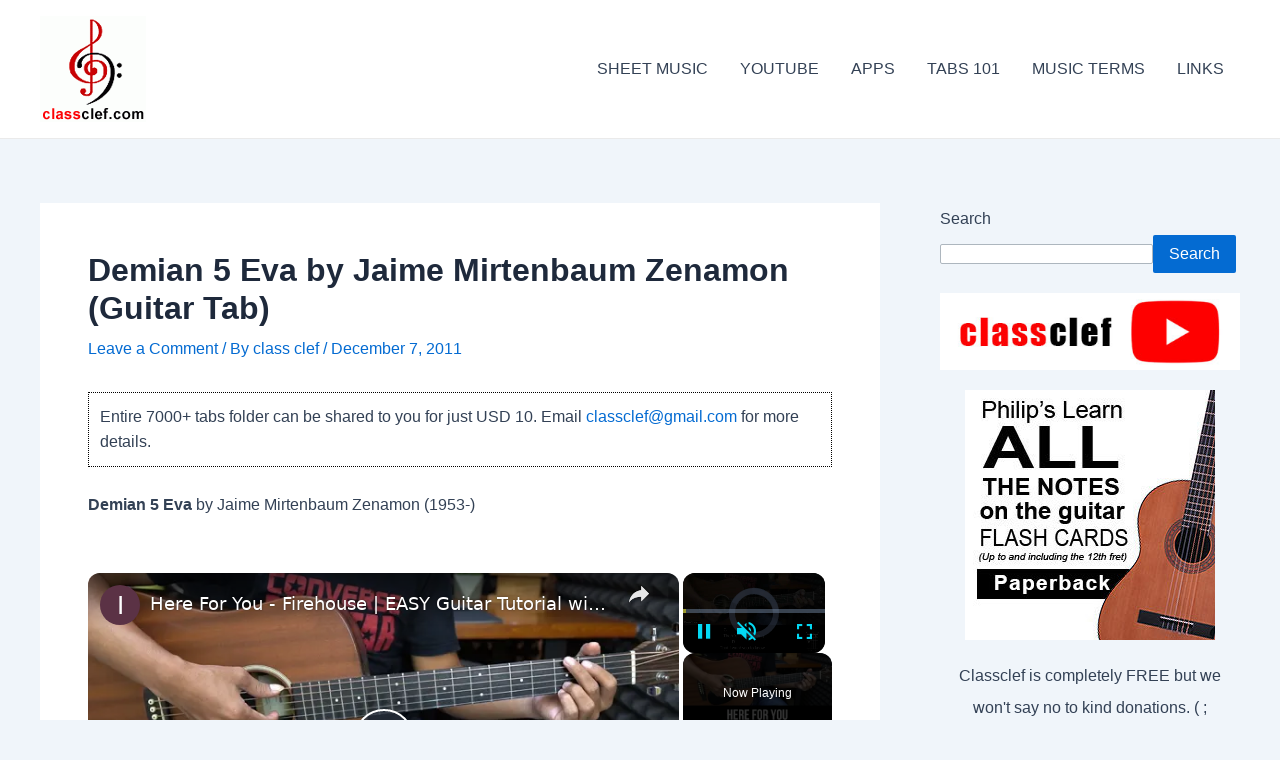

--- FILE ---
content_type: text/html; charset=UTF-8
request_url: https://www.classclef.com/demian-5-eva-by-jaime-mirtenbaum-zenamon/
body_size: 31882
content:
<!DOCTYPE html>
<html lang="en-US">
<head>
<meta charset="UTF-8">
<meta name="viewport" content="width=device-width, initial-scale=1">
	 <link rel="profile" href="https://gmpg.org/xfn/11"> 
	 <script>
(()=>{var e={};e.g=function(){if("object"==typeof globalThis)return globalThis;try{return this||new Function("return this")()}catch(e){if("object"==typeof window)return window}}(),function({ampUrl:n,isCustomizePreview:t,isAmpDevMode:r,noampQueryVarName:o,noampQueryVarValue:s,disabledStorageKey:i,mobileUserAgents:a,regexRegex:c}){if("undefined"==typeof sessionStorage)return;const d=new RegExp(c);if(!a.some((e=>{const n=e.match(d);return!(!n||!new RegExp(n[1],n[2]).test(navigator.userAgent))||navigator.userAgent.includes(e)})))return;e.g.addEventListener("DOMContentLoaded",(()=>{const e=document.getElementById("amp-mobile-version-switcher");if(!e)return;e.hidden=!1;const n=e.querySelector("a[href]");n&&n.addEventListener("click",(()=>{sessionStorage.removeItem(i)}))}));const g=r&&["paired-browsing-non-amp","paired-browsing-amp"].includes(window.name);if(sessionStorage.getItem(i)||t||g)return;const u=new URL(location.href),m=new URL(n);m.hash=u.hash,u.searchParams.has(o)&&s===u.searchParams.get(o)?sessionStorage.setItem(i,"1"):m.href!==u.href&&(window.stop(),location.replace(m.href))}({"ampUrl":"https:\/\/www.classclef.com\/demian-5-eva-by-jaime-mirtenbaum-zenamon\/?amp=1","noampQueryVarName":"noamp","noampQueryVarValue":"mobile","disabledStorageKey":"amp_mobile_redirect_disabled","mobileUserAgents":["Mobile","Android","Silk\/","Kindle","BlackBerry","Opera Mini","Opera Mobi"],"regexRegex":"^\\\/((?:.|\\n)+)\\\/([i]*)$","isCustomizePreview":false,"isAmpDevMode":false})})();
</script>
<meta name='robots' content='index, follow, max-image-preview:large, max-snippet:-1, max-video-preview:-1' />

	<!-- This site is optimized with the Yoast SEO plugin v26.7 - https://yoast.com/wordpress/plugins/seo/ -->
	<title>Demian 5 Eva by Jaime Mirtenbaum Zenamon (Guitar Tab) -</title>
	<link rel="canonical" href="https://www.classclef.com/demian-5-eva-by-jaime-mirtenbaum-zenamon/" />
	<meta property="og:locale" content="en_US" />
	<meta property="og:type" content="article" />
	<meta property="og:title" content="Demian 5 Eva by Jaime Mirtenbaum Zenamon (Guitar Tab) -" />
	<meta property="og:description" content="Demian 5 Eva by Jaime Mirtenbaum Zenamon (1953-) Jaime Mirtenbaum Zenamon is a classical guitarist and composer. He was born in La Paz, Bolivia of European parents and studied guitar and composition in Israel, Spain and Portugal as well as in South America. He taught at the Berlin Academy of Music from 1980 to 1992. &hellip; Demian 5 Eva by Jaime Mirtenbaum Zenamon (Guitar Tab) Read More &raquo;" />
	<meta property="og:url" content="https://www.classclef.com/demian-5-eva-by-jaime-mirtenbaum-zenamon/" />
	<meta property="article:publisher" content="https://www.facebook.com/classicalclef/" />
	<meta property="article:published_time" content="2011-12-07T23:00:45+00:00" />
	<meta property="og:image" content="http://www.classclef.com/img/postPic/JaimeZenamon.jpg" />
	<meta name="author" content="class clef" />
	<meta name="twitter:card" content="summary_large_image" />
	<script type="application/ld+json" class="yoast-schema-graph">{"@context":"https://schema.org","@graph":[{"@type":"Article","@id":"https://www.classclef.com/demian-5-eva-by-jaime-mirtenbaum-zenamon/#article","isPartOf":{"@id":"https://www.classclef.com/demian-5-eva-by-jaime-mirtenbaum-zenamon/"},"author":{"name":"class clef","@id":"https://www.classclef.com/#/schema/person/e398dbbec09cc1b733fe442839eb2be1"},"headline":"Demian 5 Eva by Jaime Mirtenbaum Zenamon (Guitar Tab)","datePublished":"2011-12-07T23:00:45+00:00","mainEntityOfPage":{"@id":"https://www.classclef.com/demian-5-eva-by-jaime-mirtenbaum-zenamon/"},"wordCount":78,"commentCount":0,"publisher":{"@id":"https://www.classclef.com/#organization"},"image":{"@id":"https://www.classclef.com/demian-5-eva-by-jaime-mirtenbaum-zenamon/#primaryimage"},"thumbnailUrl":"http://www.classclef.com/img/postPic/JaimeZenamon.jpg","keywords":["classical","Drop D","guitar pro","Jaime M Zenamon","midi","sheet music","tablature"],"articleSection":["20th Century - now","Brazil","Jaime M Zenamon","Latin"],"inLanguage":"en-US","potentialAction":[{"@type":"CommentAction","name":"Comment","target":["https://www.classclef.com/demian-5-eva-by-jaime-mirtenbaum-zenamon/#respond"]}]},{"@type":"WebPage","@id":"https://www.classclef.com/demian-5-eva-by-jaime-mirtenbaum-zenamon/","url":"https://www.classclef.com/demian-5-eva-by-jaime-mirtenbaum-zenamon/","name":"Demian 5 Eva by Jaime Mirtenbaum Zenamon (Guitar Tab) -","isPartOf":{"@id":"https://www.classclef.com/#website"},"primaryImageOfPage":{"@id":"https://www.classclef.com/demian-5-eva-by-jaime-mirtenbaum-zenamon/#primaryimage"},"image":{"@id":"https://www.classclef.com/demian-5-eva-by-jaime-mirtenbaum-zenamon/#primaryimage"},"thumbnailUrl":"http://www.classclef.com/img/postPic/JaimeZenamon.jpg","datePublished":"2011-12-07T23:00:45+00:00","breadcrumb":{"@id":"https://www.classclef.com/demian-5-eva-by-jaime-mirtenbaum-zenamon/#breadcrumb"},"inLanguage":"en-US","potentialAction":[{"@type":"ReadAction","target":["https://www.classclef.com/demian-5-eva-by-jaime-mirtenbaum-zenamon/"]}]},{"@type":"ImageObject","inLanguage":"en-US","@id":"https://www.classclef.com/demian-5-eva-by-jaime-mirtenbaum-zenamon/#primaryimage","url":"http://www.classclef.com/img/postPic/JaimeZenamon.jpg","contentUrl":"http://www.classclef.com/img/postPic/JaimeZenamon.jpg"},{"@type":"BreadcrumbList","@id":"https://www.classclef.com/demian-5-eva-by-jaime-mirtenbaum-zenamon/#breadcrumb","itemListElement":[{"@type":"ListItem","position":1,"name":"Home","item":"https://www.classclef.com/"},{"@type":"ListItem","position":2,"name":"Demian 5 Eva by Jaime Mirtenbaum Zenamon (Guitar Tab)"}]},{"@type":"WebSite","@id":"https://www.classclef.com/#website","url":"https://www.classclef.com/","name":"Classclef","description":"Free Classical Guitar Tab and Sheet Music","publisher":{"@id":"https://www.classclef.com/#organization"},"potentialAction":[{"@type":"SearchAction","target":{"@type":"EntryPoint","urlTemplate":"https://www.classclef.com/?s={search_term_string}"},"query-input":{"@type":"PropertyValueSpecification","valueRequired":true,"valueName":"search_term_string"}}],"inLanguage":"en-US"},{"@type":"Organization","@id":"https://www.classclef.com/#organization","name":"Classclef","url":"https://www.classclef.com/","logo":{"@type":"ImageObject","inLanguage":"en-US","@id":"https://www.classclef.com/#/schema/logo/image/","url":"https://www.classclef.com/wp-content/uploads/2023/11/cropped-ug-1.gif","contentUrl":"https://www.classclef.com/wp-content/uploads/2023/11/cropped-ug-1.gif","width":106,"height":106,"caption":"Classclef"},"image":{"@id":"https://www.classclef.com/#/schema/logo/image/"},"sameAs":["https://www.facebook.com/classicalclef/"]},{"@type":"Person","@id":"https://www.classclef.com/#/schema/person/e398dbbec09cc1b733fe442839eb2be1","name":"class clef","image":{"@type":"ImageObject","inLanguage":"en-US","@id":"https://www.classclef.com/#/schema/person/image/","url":"https://secure.gravatar.com/avatar/22330b409b7edf2332d3a6dbadc29072a9dd208d52ec55a947125f0e34040b05?s=96&d=mm&r=g","contentUrl":"https://secure.gravatar.com/avatar/22330b409b7edf2332d3a6dbadc29072a9dd208d52ec55a947125f0e34040b05?s=96&d=mm&r=g","caption":"class clef"},"url":"https://www.classclef.com/author/classclef/"}]}</script>
	<!-- / Yoast SEO plugin. -->


<link rel="alternate" title="oEmbed (JSON)" type="application/json+oembed" href="https://www.classclef.com/wp-json/oembed/1.0/embed?url=https%3A%2F%2Fwww.classclef.com%2Fdemian-5-eva-by-jaime-mirtenbaum-zenamon%2F" />
<link rel="alternate" title="oEmbed (XML)" type="text/xml+oembed" href="https://www.classclef.com/wp-json/oembed/1.0/embed?url=https%3A%2F%2Fwww.classclef.com%2Fdemian-5-eva-by-jaime-mirtenbaum-zenamon%2F&#038;format=xml" />
<script id="ezoic-wp-plugin-cmp" src="https://cmp.gatekeeperconsent.com/min.js" data-cfasync="false"></script>
<script id="ezoic-wp-plugin-gatekeeper" src="https://the.gatekeeperconsent.com/cmp.min.js" data-cfasync="false"></script>
<style id='wp-img-auto-sizes-contain-inline-css'>
img:is([sizes=auto i],[sizes^="auto," i]){contain-intrinsic-size:3000px 1500px}
/*# sourceURL=wp-img-auto-sizes-contain-inline-css */
</style>
<link rel='stylesheet' id='astra-theme-css-css' href='https://www.classclef.com/wp-content/themes/astra/assets/css/minified/main.min.css?ver=4.5.1' media='all' />
<style id='astra-theme-css-inline-css'>
:root{--ast-container-default-xlg-padding:3em;--ast-container-default-lg-padding:3em;--ast-container-default-slg-padding:2em;--ast-container-default-md-padding:3em;--ast-container-default-sm-padding:3em;--ast-container-default-xs-padding:2.4em;--ast-container-default-xxs-padding:1.8em;--ast-code-block-background:#ECEFF3;--ast-comment-inputs-background:#F9FAFB;}html{font-size:100%;}a{color:var(--ast-global-color-0);}a:hover,a:focus{color:var(--ast-global-color-1);}body,button,input,select,textarea,.ast-button,.ast-custom-button{font-family:-apple-system,BlinkMacSystemFont,Segoe UI,Roboto,Oxygen-Sans,Ubuntu,Cantarell,Helvetica Neue,sans-serif;font-weight:400;font-size:16px;font-size:1rem;line-height:1.6em;}blockquote{color:var(--ast-global-color-3);}h1,.entry-content h1,h2,.entry-content h2,h3,.entry-content h3,h4,.entry-content h4,h5,.entry-content h5,h6,.entry-content h6,.site-title,.site-title a{font-weight:600;}.site-title{font-size:26px;font-size:1.625rem;display:block;}.site-header .site-description{font-size:15px;font-size:0.9375rem;display:none;}.entry-title{font-size:26px;font-size:1.625rem;}h1,.entry-content h1{font-size:40px;font-size:2.5rem;font-weight:600;line-height:1.4em;}h2,.entry-content h2{font-size:32px;font-size:2rem;font-weight:600;line-height:1.25em;}h3,.entry-content h3{font-size:26px;font-size:1.625rem;font-weight:600;line-height:1.2em;}h4,.entry-content h4{font-size:24px;font-size:1.5rem;line-height:1.2em;font-weight:600;}h5,.entry-content h5{font-size:20px;font-size:1.25rem;line-height:1.2em;font-weight:600;}h6,.entry-content h6{font-size:16px;font-size:1rem;line-height:1.25em;font-weight:600;}::selection{background-color:var(--ast-global-color-0);color:#ffffff;}body,h1,.entry-title a,.entry-content h1,h2,.entry-content h2,h3,.entry-content h3,h4,.entry-content h4,h5,.entry-content h5,h6,.entry-content h6{color:var(--ast-global-color-3);}.tagcloud a:hover,.tagcloud a:focus,.tagcloud a.current-item{color:#ffffff;border-color:var(--ast-global-color-0);background-color:var(--ast-global-color-0);}input:focus,input[type="text"]:focus,input[type="email"]:focus,input[type="url"]:focus,input[type="password"]:focus,input[type="reset"]:focus,input[type="search"]:focus,textarea:focus{border-color:var(--ast-global-color-0);}input[type="radio"]:checked,input[type=reset],input[type="checkbox"]:checked,input[type="checkbox"]:hover:checked,input[type="checkbox"]:focus:checked,input[type=range]::-webkit-slider-thumb{border-color:var(--ast-global-color-0);background-color:var(--ast-global-color-0);box-shadow:none;}.site-footer a:hover + .post-count,.site-footer a:focus + .post-count{background:var(--ast-global-color-0);border-color:var(--ast-global-color-0);}.single .nav-links .nav-previous,.single .nav-links .nav-next{color:var(--ast-global-color-0);}.entry-meta,.entry-meta *{line-height:1.45;color:var(--ast-global-color-0);}.entry-meta a:hover,.entry-meta a:hover *,.entry-meta a:focus,.entry-meta a:focus *,.page-links > .page-link,.page-links .page-link:hover,.post-navigation a:hover{color:var(--ast-global-color-1);}#cat option,.secondary .calendar_wrap thead a,.secondary .calendar_wrap thead a:visited{color:var(--ast-global-color-0);}.secondary .calendar_wrap #today,.ast-progress-val span{background:var(--ast-global-color-0);}.secondary a:hover + .post-count,.secondary a:focus + .post-count{background:var(--ast-global-color-0);border-color:var(--ast-global-color-0);}.calendar_wrap #today > a{color:#ffffff;}.page-links .page-link,.single .post-navigation a{color:var(--ast-global-color-0);}.ast-search-menu-icon .search-form button.search-submit{padding:0 4px;}.ast-search-menu-icon form.search-form{padding-right:0;}.ast-search-menu-icon.slide-search input.search-field{width:0;}.ast-header-search .ast-search-menu-icon.ast-dropdown-active .search-form,.ast-header-search .ast-search-menu-icon.ast-dropdown-active .search-field:focus{border-color:var(--ast-global-color-0);transition:all 0.2s;}.search-form input.search-field:focus{outline:none;}.ast-search-menu-icon .search-form button.search-submit:focus,.ast-theme-transparent-header .ast-header-search .ast-dropdown-active .ast-icon,.ast-theme-transparent-header .ast-inline-search .search-field:focus .ast-icon{color:var(--ast-global-color-1);}.ast-header-search .slide-search .search-form{border:2px solid var(--ast-global-color-0);}.ast-header-search .slide-search .search-field{background-color:#fff;}.ast-archive-title{color:var(--ast-global-color-2);}.widget-title,.widget .wp-block-heading{font-size:22px;font-size:1.375rem;color:var(--ast-global-color-2);}#secondary,#secondary button,#secondary input,#secondary select,#secondary textarea{font-size:16px;font-size:1rem;}.ast-single-post .entry-content a,.ast-comment-content a:not(.ast-comment-edit-reply-wrap a){text-decoration:underline;}.ast-single-post .wp-block-button .wp-block-button__link,.ast-single-post .elementor-button-wrapper .elementor-button,.ast-single-post .entry-content .uagb-tab a,.ast-single-post .entry-content .uagb-ifb-cta a,.ast-single-post .entry-content .wp-block-uagb-buttons a,.ast-single-post .entry-content .uabb-module-content a,.ast-single-post .entry-content .uagb-post-grid a,.ast-single-post .entry-content .uagb-timeline a,.ast-single-post .entry-content .uagb-toc__wrap a,.ast-single-post .entry-content .uagb-taxomony-box a,.ast-single-post .entry-content .woocommerce a,.entry-content .wp-block-latest-posts > li > a,.ast-single-post .entry-content .wp-block-file__button,li.ast-post-filter-single,.ast-single-post .wp-block-buttons .wp-block-button.is-style-outline .wp-block-button__link{text-decoration:none;}a:focus-visible,.ast-menu-toggle:focus-visible,.site .skip-link:focus-visible,.wp-block-loginout input:focus-visible,.wp-block-search.wp-block-search__button-inside .wp-block-search__inside-wrapper,.ast-header-navigation-arrow:focus-visible,.woocommerce .wc-proceed-to-checkout > .checkout-button:focus-visible,.woocommerce .woocommerce-MyAccount-navigation ul li a:focus-visible,.ast-orders-table__row .ast-orders-table__cell:focus-visible,.woocommerce .woocommerce-order-details .order-again > .button:focus-visible,.woocommerce .woocommerce-message a.button.wc-forward:focus-visible,.woocommerce #minus_qty:focus-visible,.woocommerce #plus_qty:focus-visible,a#ast-apply-coupon:focus-visible,.woocommerce .woocommerce-info a:focus-visible,.woocommerce .astra-shop-summary-wrap a:focus-visible,.woocommerce a.wc-forward:focus-visible,#ast-apply-coupon:focus-visible,.woocommerce-js .woocommerce-mini-cart-item a.remove:focus-visible{outline-style:dotted;outline-color:inherit;outline-width:thin;border-color:transparent;}input:focus,input[type="text"]:focus,input[type="email"]:focus,input[type="url"]:focus,input[type="password"]:focus,input[type="reset"]:focus,input[type="number"]:focus,textarea:focus,.wp-block-search__input:focus,[data-section="section-header-mobile-trigger"] .ast-button-wrap .ast-mobile-menu-trigger-minimal:focus,.ast-mobile-popup-drawer.active .menu-toggle-close:focus,.woocommerce-ordering select.orderby:focus,#ast-scroll-top:focus,#coupon_code:focus,.woocommerce-page #comment:focus,.woocommerce #reviews #respond input#submit:focus,.woocommerce a.add_to_cart_button:focus,.woocommerce .button.single_add_to_cart_button:focus,.woocommerce .woocommerce-cart-form button:focus,.woocommerce .woocommerce-cart-form__cart-item .quantity .qty:focus,.woocommerce .woocommerce-billing-fields .woocommerce-billing-fields__field-wrapper .woocommerce-input-wrapper > .input-text:focus,.woocommerce #order_comments:focus,.woocommerce #place_order:focus,.woocommerce .woocommerce-address-fields .woocommerce-address-fields__field-wrapper .woocommerce-input-wrapper > .input-text:focus,.woocommerce .woocommerce-MyAccount-content form button:focus,.woocommerce .woocommerce-MyAccount-content .woocommerce-EditAccountForm .woocommerce-form-row .woocommerce-Input.input-text:focus,.woocommerce .ast-woocommerce-container .woocommerce-pagination ul.page-numbers li a:focus,body #content .woocommerce form .form-row .select2-container--default .select2-selection--single:focus,#ast-coupon-code:focus,.woocommerce.woocommerce-js .quantity input[type=number]:focus,.woocommerce-js .woocommerce-mini-cart-item .quantity input[type=number]:focus,.woocommerce p#ast-coupon-trigger:focus{border-style:dotted;border-color:inherit;border-width:thin;outline-color:transparent;}.ast-logo-title-inline .site-logo-img{padding-right:1em;}.site-logo-img img{ transition:all 0.2s linear;}.ast-single-post-featured-section + article {margin-top: 2em;}.site-content .ast-single-post-featured-section img {width: 100%;overflow: hidden;object-fit: cover;}.ast-separate-container .site-content .ast-single-post-featured-section + article {margin-top: -80px;z-index: 9;position: relative;border-radius: 4px;}@media (min-width: 922px) {.ast-no-sidebar .site-content .ast-article-image-container--wide {margin-left: -120px;margin-right: -120px;max-width: unset;width: unset;}.ast-left-sidebar .site-content .ast-article-image-container--wide,.ast-right-sidebar .site-content .ast-article-image-container--wide {margin-left: -10px;margin-right: -10px;}.site-content .ast-article-image-container--full {margin-left: calc( -50vw + 50%);margin-right: calc( -50vw + 50%);max-width: 100vw;width: 100vw;}.ast-left-sidebar .site-content .ast-article-image-container--full,.ast-right-sidebar .site-content .ast-article-image-container--full {margin-left: -10px;margin-right: -10px;max-width: inherit;width: auto;}}#secondary {margin: 4em 0 2.5em;word-break: break-word;line-height: 2;}#secondary li {margin-bottom: 0.75em;}#secondary li:last-child {margin-bottom: 0;}@media (max-width: 768px) {.js_active .ast-plain-container.ast-single-post #secondary {margin-top: 1.5em;}}.ast-separate-container.ast-two-container #secondary .widget {background-color: #fff;padding: 2em;margin-bottom: 2em;}@media (min-width: 993px) {.ast-left-sidebar #secondary {padding-right: 60px;}.ast-right-sidebar #secondary {padding-left: 60px;}}@media (max-width: 993px) {.ast-right-sidebar #secondary {padding-left: 30px;}.ast-left-sidebar #secondary {padding-right: 30px;}}@media (min-width: 993px) {.ast-page-builder-template.ast-left-sidebar #secondary {padding-left: 60px;}.ast-page-builder-template.ast-right-sidebar #secondary {padding-right: 60px;}}@media (max-width: 993px) {.ast-page-builder-template.ast-right-sidebar #secondary {padding-right: 30px;}.ast-page-builder-template.ast-left-sidebar #secondary {padding-left: 30px;}}@media (max-width:921px){#ast-desktop-header{display:none;}}@media (min-width:922px){#ast-mobile-header{display:none;}}.wp-block-buttons.aligncenter{justify-content:center;}@media (max-width:921px){.ast-theme-transparent-header #primary,.ast-theme-transparent-header #secondary{padding:0;}}@media (max-width:921px){.ast-plain-container.ast-no-sidebar #primary{padding:0;}}.ast-plain-container.ast-no-sidebar #primary{margin-top:0;margin-bottom:0;}@media (min-width:1200px){.ast-plain-container.ast-no-sidebar #primary{margin-top:60px;margin-bottom:60px;}}.wp-block-button.is-style-outline .wp-block-button__link{border-color:var(--ast-global-color-0);}div.wp-block-button.is-style-outline > .wp-block-button__link:not(.has-text-color),div.wp-block-button.wp-block-button__link.is-style-outline:not(.has-text-color){color:var(--ast-global-color-0);}.wp-block-button.is-style-outline .wp-block-button__link:hover,.wp-block-buttons .wp-block-button.is-style-outline .wp-block-button__link:focus,.wp-block-buttons .wp-block-button.is-style-outline > .wp-block-button__link:not(.has-text-color):hover,.wp-block-buttons .wp-block-button.wp-block-button__link.is-style-outline:not(.has-text-color):hover{color:#ffffff;background-color:var(--ast-global-color-1);border-color:var(--ast-global-color-1);}.post-page-numbers.current .page-link,.ast-pagination .page-numbers.current{color:#ffffff;border-color:var(--ast-global-color-0);background-color:var(--ast-global-color-0);border-radius:2px;}.wp-block-button.is-style-outline .wp-block-button__link,.ast-outline-button{border-color:var(--ast-global-color-0);font-family:inherit;font-weight:500;font-size:16px;font-size:1rem;line-height:1em;background-color:transparent;}.wp-block-buttons .wp-block-button.is-style-outline > .wp-block-button__link:not(.has-text-color),.wp-block-buttons .wp-block-button.wp-block-button__link.is-style-outline:not(.has-text-color),.ast-outline-button{color:var(--ast-global-color-0);}.wp-block-button.is-style-outline .wp-block-button__link:hover,.wp-block-buttons .wp-block-button.is-style-outline .wp-block-button__link:focus,.wp-block-buttons .wp-block-button.is-style-outline > .wp-block-button__link:not(.has-text-color):hover,.wp-block-buttons .wp-block-button.wp-block-button__link.is-style-outline:not(.has-text-color):hover,.ast-outline-button:hover,.ast-outline-button:focus{color:#ffffff;background-color:var(--ast-global-color-1);border-color:var(--ast-global-color-1);}.entry-content[ast-blocks-layout] > figure{margin-bottom:1em;}h1.widget-title{font-weight:600;}h2.widget-title{font-weight:600;}h3.widget-title{font-weight:600;}#page{display:flex;flex-direction:column;min-height:100vh;}.ast-404-layout-1 h1.page-title{color:var(--ast-global-color-2);}.single .post-navigation a{line-height:1em;height:inherit;}.error-404 .page-sub-title{font-size:1.5rem;font-weight:inherit;}.search .site-content .content-area .search-form{margin-bottom:0;}#page .site-content{flex-grow:1;}.widget{margin-bottom:1.25em;}#secondary li{line-height:1.5em;}#secondary .wp-block-group h2{margin-bottom:0.7em;}#secondary h2{font-size:1.7rem;}.ast-separate-container .ast-article-post,.ast-separate-container .ast-article-single,.ast-separate-container .ast-comment-list li.depth-1,.ast-separate-container .comment-respond{padding:3em;}.ast-separate-container .ast-article-single .ast-article-single{padding:0;}.ast-article-single .wp-block-post-template-is-layout-grid{padding-left:0;}.ast-separate-container .ast-comment-list li.depth-1,.hentry{margin-bottom:2em;}.ast-separate-container .ast-archive-description,.ast-separate-container .ast-author-box{border-bottom:1px solid var(--ast-border-color);}.ast-separate-container .comments-title{padding:2em 2em 0 2em;}.ast-page-builder-template .comment-form-textarea,.ast-comment-formwrap .ast-grid-common-col{padding:0;}.ast-comment-formwrap{padding:0;display:inline-flex;column-gap:20px;width:100%;margin-left:0;margin-right:0;}.comments-area textarea#comment:focus,.comments-area textarea#comment:active,.comments-area .ast-comment-formwrap input[type="text"]:focus,.comments-area .ast-comment-formwrap input[type="text"]:active {box-shadow:none;outline:none;}.archive.ast-page-builder-template .entry-header{margin-top:2em;}.ast-page-builder-template .ast-comment-formwrap{width:100%;}.entry-title{margin-bottom:0.5em;}.ast-archive-description p{font-size:inherit;font-weight:inherit;line-height:inherit;}@media (min-width:921px){.ast-left-sidebar.ast-page-builder-template #secondary,.archive.ast-right-sidebar.ast-page-builder-template .site-main{padding-left:20px;padding-right:20px;}}@media (max-width:544px){.ast-comment-formwrap.ast-row{column-gap:10px;display:inline-block;}#ast-commentform .ast-grid-common-col{position:relative;width:100%;}}@media (min-width:1201px){.ast-separate-container .ast-article-post,.ast-separate-container .ast-article-single,.ast-separate-container .ast-author-box,.ast-separate-container .ast-404-layout-1,.ast-separate-container .no-results{padding:3em;}}@media (max-width:921px){.ast-separate-container #primary,.ast-separate-container #secondary{padding:1.5em 0;}#primary,#secondary{padding:1.5em 0;margin:0;}.ast-left-sidebar #content > .ast-container{display:flex;flex-direction:column-reverse;width:100%;}}@media (max-width:921px){#secondary.secondary{padding-top:0;}.ast-separate-container.ast-right-sidebar #secondary{padding-left:1em;padding-right:1em;}.ast-separate-container.ast-two-container #secondary{padding-left:0;padding-right:0;}.ast-page-builder-template .entry-header #secondary,.ast-page-builder-template #secondary{margin-top:1.5em;}}@media (max-width:921px){.ast-right-sidebar #primary{padding-right:0;}.ast-page-builder-template.ast-left-sidebar #secondary,.ast-page-builder-template.ast-right-sidebar #secondary{padding-right:20px;padding-left:20px;}.ast-right-sidebar #secondary,.ast-left-sidebar #primary{padding-left:0;}.ast-left-sidebar #secondary{padding-right:0;}}@media (min-width:922px){.ast-separate-container.ast-right-sidebar #primary,.ast-separate-container.ast-left-sidebar #primary{border:0;}.search-no-results.ast-separate-container #primary{margin-bottom:4em;}}@media (min-width:922px){.ast-right-sidebar #primary{border-right:1px solid var(--ast-border-color);}.ast-left-sidebar #primary{border-left:1px solid var(--ast-border-color);}.ast-right-sidebar #secondary{border-left:1px solid var(--ast-border-color);margin-left:-1px;}.ast-left-sidebar #secondary{border-right:1px solid var(--ast-border-color);margin-right:-1px;}.ast-separate-container.ast-two-container.ast-right-sidebar #secondary{padding-left:30px;padding-right:0;}.ast-separate-container.ast-two-container.ast-left-sidebar #secondary{padding-right:30px;padding-left:0;}.ast-separate-container.ast-right-sidebar #secondary,.ast-separate-container.ast-left-sidebar #secondary{border:0;margin-left:auto;margin-right:auto;}.ast-separate-container.ast-two-container #secondary .widget:last-child{margin-bottom:0;}}.wp-block-button .wp-block-button__link{color:#ffffff;}.wp-block-button .wp-block-button__link:hover,.wp-block-button .wp-block-button__link:focus{color:#ffffff;background-color:var(--ast-global-color-1);border-color:var(--ast-global-color-1);}.elementor-widget-heading h1.elementor-heading-title{line-height:1.4em;}.elementor-widget-heading h2.elementor-heading-title{line-height:1.25em;}.elementor-widget-heading h3.elementor-heading-title{line-height:1.2em;}.elementor-widget-heading h4.elementor-heading-title{line-height:1.2em;}.elementor-widget-heading h5.elementor-heading-title{line-height:1.2em;}.elementor-widget-heading h6.elementor-heading-title{line-height:1.25em;}.wp-block-button .wp-block-button__link,.wp-block-search .wp-block-search__button,body .wp-block-file .wp-block-file__button{border-color:var(--ast-global-color-0);background-color:var(--ast-global-color-0);color:#ffffff;font-family:inherit;font-weight:500;line-height:1em;font-size:16px;font-size:1rem;padding-top:15px;padding-right:30px;padding-bottom:15px;padding-left:30px;}@media (max-width:921px){.wp-block-button .wp-block-button__link,.wp-block-search .wp-block-search__button,body .wp-block-file .wp-block-file__button{padding-top:14px;padding-right:28px;padding-bottom:14px;padding-left:28px;}}@media (max-width:544px){.wp-block-button .wp-block-button__link,.wp-block-search .wp-block-search__button,body .wp-block-file .wp-block-file__button{padding-top:12px;padding-right:24px;padding-bottom:12px;padding-left:24px;}}.menu-toggle,button,.ast-button,.ast-custom-button,.button,input#submit,input[type="button"],input[type="submit"],input[type="reset"],#comments .submit,.search .search-submit,form[CLASS*="wp-block-search__"].wp-block-search .wp-block-search__inside-wrapper .wp-block-search__button,body .wp-block-file .wp-block-file__button,.search .search-submit,.woocommerce-js a.button,.woocommerce button.button,.woocommerce .woocommerce-message a.button,.woocommerce #respond input#submit.alt,.woocommerce input.button.alt,.woocommerce input.button,.woocommerce input.button:disabled,.woocommerce input.button:disabled[disabled],.woocommerce input.button:disabled:hover,.woocommerce input.button:disabled[disabled]:hover,.woocommerce #respond input#submit,.woocommerce button.button.alt.disabled,.wc-block-grid__products .wc-block-grid__product .wp-block-button__link,.wc-block-grid__product-onsale,[CLASS*="wc-block"] button,.woocommerce-js .astra-cart-drawer .astra-cart-drawer-content .woocommerce-mini-cart__buttons .button:not(.checkout):not(.ast-continue-shopping),.woocommerce-js .astra-cart-drawer .astra-cart-drawer-content .woocommerce-mini-cart__buttons a.checkout,.woocommerce button.button.alt.disabled.wc-variation-selection-needed{border-style:solid;border-top-width:0;border-right-width:0;border-left-width:0;border-bottom-width:0;color:#ffffff;border-color:var(--ast-global-color-0);background-color:var(--ast-global-color-0);padding-top:15px;padding-right:30px;padding-bottom:15px;padding-left:30px;font-family:inherit;font-weight:500;font-size:16px;font-size:1rem;line-height:1em;}button:focus,.menu-toggle:hover,button:hover,.ast-button:hover,.ast-custom-button:hover .button:hover,.ast-custom-button:hover ,input[type=reset]:hover,input[type=reset]:focus,input#submit:hover,input#submit:focus,input[type="button"]:hover,input[type="button"]:focus,input[type="submit"]:hover,input[type="submit"]:focus,form[CLASS*="wp-block-search__"].wp-block-search .wp-block-search__inside-wrapper .wp-block-search__button:hover,form[CLASS*="wp-block-search__"].wp-block-search .wp-block-search__inside-wrapper .wp-block-search__button:focus,body .wp-block-file .wp-block-file__button:hover,body .wp-block-file .wp-block-file__button:focus,.woocommerce-js a.button:hover,.woocommerce button.button:hover,.woocommerce .woocommerce-message a.button:hover,.woocommerce #respond input#submit:hover,.woocommerce #respond input#submit.alt:hover,.woocommerce input.button.alt:hover,.woocommerce input.button:hover,.woocommerce button.button.alt.disabled:hover,.wc-block-grid__products .wc-block-grid__product .wp-block-button__link:hover,[CLASS*="wc-block"] button:hover,.woocommerce-js .astra-cart-drawer .astra-cart-drawer-content .woocommerce-mini-cart__buttons .button:not(.checkout):not(.ast-continue-shopping):hover,.woocommerce-js .astra-cart-drawer .astra-cart-drawer-content .woocommerce-mini-cart__buttons a.checkout:hover,.woocommerce button.button.alt.disabled.wc-variation-selection-needed:hover{color:#ffffff;background-color:var(--ast-global-color-1);border-color:var(--ast-global-color-1);}form[CLASS*="wp-block-search__"].wp-block-search .wp-block-search__inside-wrapper .wp-block-search__button.has-icon{padding-top:calc(15px - 3px);padding-right:calc(30px - 3px);padding-bottom:calc(15px - 3px);padding-left:calc(30px - 3px);}@media (max-width:921px){.menu-toggle,button,.ast-button,.ast-custom-button,.button,input#submit,input[type="button"],input[type="submit"],input[type="reset"],#comments .submit,.search .search-submit,form[CLASS*="wp-block-search__"].wp-block-search .wp-block-search__inside-wrapper .wp-block-search__button,body .wp-block-file .wp-block-file__button,.search .search-submit,.woocommerce-js a.button,.woocommerce button.button,.woocommerce .woocommerce-message a.button,.woocommerce #respond input#submit.alt,.woocommerce input.button.alt,.woocommerce input.button,.woocommerce input.button:disabled,.woocommerce input.button:disabled[disabled],.woocommerce input.button:disabled:hover,.woocommerce input.button:disabled[disabled]:hover,.woocommerce #respond input#submit,.woocommerce button.button.alt.disabled,.wc-block-grid__products .wc-block-grid__product .wp-block-button__link,.wc-block-grid__product-onsale,[CLASS*="wc-block"] button,.woocommerce-js .astra-cart-drawer .astra-cart-drawer-content .woocommerce-mini-cart__buttons .button:not(.checkout):not(.ast-continue-shopping),.woocommerce-js .astra-cart-drawer .astra-cart-drawer-content .woocommerce-mini-cart__buttons a.checkout,.woocommerce button.button.alt.disabled.wc-variation-selection-needed{padding-top:14px;padding-right:28px;padding-bottom:14px;padding-left:28px;}}@media (max-width:544px){.menu-toggle,button,.ast-button,.ast-custom-button,.button,input#submit,input[type="button"],input[type="submit"],input[type="reset"],#comments .submit,.search .search-submit,form[CLASS*="wp-block-search__"].wp-block-search .wp-block-search__inside-wrapper .wp-block-search__button,body .wp-block-file .wp-block-file__button,.search .search-submit,.woocommerce-js a.button,.woocommerce button.button,.woocommerce .woocommerce-message a.button,.woocommerce #respond input#submit.alt,.woocommerce input.button.alt,.woocommerce input.button,.woocommerce input.button:disabled,.woocommerce input.button:disabled[disabled],.woocommerce input.button:disabled:hover,.woocommerce input.button:disabled[disabled]:hover,.woocommerce #respond input#submit,.woocommerce button.button.alt.disabled,.wc-block-grid__products .wc-block-grid__product .wp-block-button__link,.wc-block-grid__product-onsale,[CLASS*="wc-block"] button,.woocommerce-js .astra-cart-drawer .astra-cart-drawer-content .woocommerce-mini-cart__buttons .button:not(.checkout):not(.ast-continue-shopping),.woocommerce-js .astra-cart-drawer .astra-cart-drawer-content .woocommerce-mini-cart__buttons a.checkout,.woocommerce button.button.alt.disabled.wc-variation-selection-needed{padding-top:12px;padding-right:24px;padding-bottom:12px;padding-left:24px;}}@media (max-width:921px){.ast-mobile-header-stack .main-header-bar .ast-search-menu-icon{display:inline-block;}.ast-header-break-point.ast-header-custom-item-outside .ast-mobile-header-stack .main-header-bar .ast-search-icon{margin:0;}.ast-comment-avatar-wrap img{max-width:2.5em;}.ast-separate-container .ast-comment-list li.depth-1{padding:1.5em 2.14em;}.ast-separate-container .comment-respond{padding:2em 2.14em;}.ast-comment-meta{padding:0 1.8888em 1.3333em;}}@media (min-width:544px){.ast-container{max-width:100%;}}@media (max-width:544px){.ast-separate-container .ast-article-post,.ast-separate-container .ast-article-single,.ast-separate-container .comments-title,.ast-separate-container .ast-archive-description{padding:1.5em 1em;}.ast-separate-container #content .ast-container{padding-left:0.54em;padding-right:0.54em;}.ast-separate-container .ast-comment-list li.depth-1{padding:1.5em 1em;margin-bottom:1.5em;}.ast-separate-container .ast-comment-list .bypostauthor{padding:.5em;}.ast-search-menu-icon.ast-dropdown-active .search-field{width:170px;}.ast-separate-container #secondary{padding-top:0;}.ast-separate-container.ast-two-container #secondary .widget{margin-bottom:1.5em;padding-left:1em;padding-right:1em;}}.ast-separate-container{background-color:var(--ast-global-color-4);;}@media (max-width:921px){.site-title{display:block;}.site-header .site-description{display:none;}.entry-title{font-size:30px;}h1,.entry-content h1{font-size:30px;}h2,.entry-content h2{font-size:25px;}h3,.entry-content h3{font-size:20px;}}@media (max-width:544px){.site-title{display:block;}.site-header .site-description{display:none;}.entry-title{font-size:30px;}h1,.entry-content h1{font-size:30px;}h2,.entry-content h2{font-size:25px;}h3,.entry-content h3{font-size:20px;}}@media (max-width:921px){html{font-size:91.2%;}}@media (max-width:544px){html{font-size:91.2%;}}@media (min-width:922px){.ast-container{max-width:1240px;}}@media (min-width:922px){.site-content .ast-container{display:flex;}}@media (max-width:921px){.site-content .ast-container{flex-direction:column;}}@media (min-width:922px){.main-header-menu .sub-menu .menu-item.ast-left-align-sub-menu:hover > .sub-menu,.main-header-menu .sub-menu .menu-item.ast-left-align-sub-menu.focus > .sub-menu{margin-left:-0px;}}.entry-content li > p{margin-bottom:0;}.footer-widget-area[data-section^="section-fb-html-"] .ast-builder-html-element{text-align:center;}blockquote,cite {font-style: initial;}.wp-block-file {display: flex;align-items: center;flex-wrap: wrap;justify-content: space-between;}.wp-block-pullquote {border: none;}.wp-block-pullquote blockquote::before {content: "\201D";font-family: "Helvetica",sans-serif;display: flex;transform: rotate( 180deg );font-size: 6rem;font-style: normal;line-height: 1;font-weight: bold;align-items: center;justify-content: center;}.has-text-align-right > blockquote::before {justify-content: flex-start;}.has-text-align-left > blockquote::before {justify-content: flex-end;}figure.wp-block-pullquote.is-style-solid-color blockquote {max-width: 100%;text-align: inherit;}html body {--wp--custom--ast-default-block-top-padding: 3em;--wp--custom--ast-default-block-right-padding: 3em;--wp--custom--ast-default-block-bottom-padding: 3em;--wp--custom--ast-default-block-left-padding: 3em;--wp--custom--ast-container-width: 1200px;--wp--custom--ast-content-width-size: 1200px;--wp--custom--ast-wide-width-size: calc(1200px + var(--wp--custom--ast-default-block-left-padding) + var(--wp--custom--ast-default-block-right-padding));}.ast-narrow-container {--wp--custom--ast-content-width-size: 750px;--wp--custom--ast-wide-width-size: 750px;}@media(max-width: 921px) {html body {--wp--custom--ast-default-block-top-padding: 3em;--wp--custom--ast-default-block-right-padding: 2em;--wp--custom--ast-default-block-bottom-padding: 3em;--wp--custom--ast-default-block-left-padding: 2em;}}@media(max-width: 544px) {html body {--wp--custom--ast-default-block-top-padding: 3em;--wp--custom--ast-default-block-right-padding: 1.5em;--wp--custom--ast-default-block-bottom-padding: 3em;--wp--custom--ast-default-block-left-padding: 1.5em;}}.entry-content > .wp-block-group,.entry-content > .wp-block-cover,.entry-content > .wp-block-columns {padding-top: var(--wp--custom--ast-default-block-top-padding);padding-right: var(--wp--custom--ast-default-block-right-padding);padding-bottom: var(--wp--custom--ast-default-block-bottom-padding);padding-left: var(--wp--custom--ast-default-block-left-padding);}.ast-plain-container.ast-no-sidebar .entry-content > .alignfull,.ast-page-builder-template .ast-no-sidebar .entry-content > .alignfull {margin-left: calc( -50vw + 50%);margin-right: calc( -50vw + 50%);max-width: 100vw;width: 100vw;}.ast-plain-container.ast-no-sidebar .entry-content .alignfull .alignfull,.ast-page-builder-template.ast-no-sidebar .entry-content .alignfull .alignfull,.ast-plain-container.ast-no-sidebar .entry-content .alignfull .alignwide,.ast-page-builder-template.ast-no-sidebar .entry-content .alignfull .alignwide,.ast-plain-container.ast-no-sidebar .entry-content .alignwide .alignfull,.ast-page-builder-template.ast-no-sidebar .entry-content .alignwide .alignfull,.ast-plain-container.ast-no-sidebar .entry-content .alignwide .alignwide,.ast-page-builder-template.ast-no-sidebar .entry-content .alignwide .alignwide,.ast-plain-container.ast-no-sidebar .entry-content .wp-block-column .alignfull,.ast-page-builder-template.ast-no-sidebar .entry-content .wp-block-column .alignfull,.ast-plain-container.ast-no-sidebar .entry-content .wp-block-column .alignwide,.ast-page-builder-template.ast-no-sidebar .entry-content .wp-block-column .alignwide {margin-left: auto;margin-right: auto;width: 100%;}[ast-blocks-layout] .wp-block-separator:not(.is-style-dots) {height: 0;}[ast-blocks-layout] .wp-block-separator {margin: 20px auto;}[ast-blocks-layout] .wp-block-separator:not(.is-style-wide):not(.is-style-dots) {max-width: 100px;}[ast-blocks-layout] .wp-block-separator.has-background {padding: 0;}.entry-content[ast-blocks-layout] > * {max-width: var(--wp--custom--ast-content-width-size);margin-left: auto;margin-right: auto;}.entry-content[ast-blocks-layout] > .alignwide {max-width: var(--wp--custom--ast-wide-width-size);}.entry-content[ast-blocks-layout] .alignfull {max-width: none;}.entry-content .wp-block-columns {margin-bottom: 0;}blockquote {margin: 1.5em;border: none;}.wp-block-quote:not(.has-text-align-right):not(.has-text-align-center) {border-left: 5px solid rgba(0,0,0,0.05);}.has-text-align-right > blockquote,blockquote.has-text-align-right {border-right: 5px solid rgba(0,0,0,0.05);}.has-text-align-left > blockquote,blockquote.has-text-align-left {border-left: 5px solid rgba(0,0,0,0.05);}.wp-block-site-tagline,.wp-block-latest-posts .read-more {margin-top: 15px;}.wp-block-loginout p label {display: block;}.wp-block-loginout p:not(.login-remember):not(.login-submit) input {width: 100%;}.wp-block-loginout input:focus {border-color: transparent;}.wp-block-loginout input:focus {outline: thin dotted;}.entry-content .wp-block-media-text .wp-block-media-text__content {padding: 0 0 0 8%;}.entry-content .wp-block-media-text.has-media-on-the-right .wp-block-media-text__content {padding: 0 8% 0 0;}.entry-content .wp-block-media-text.has-background .wp-block-media-text__content {padding: 8%;}.entry-content .wp-block-cover:not([class*="background-color"]) .wp-block-cover__inner-container,.entry-content .wp-block-cover:not([class*="background-color"]) .wp-block-cover-image-text,.entry-content .wp-block-cover:not([class*="background-color"]) .wp-block-cover-text,.entry-content .wp-block-cover-image:not([class*="background-color"]) .wp-block-cover__inner-container,.entry-content .wp-block-cover-image:not([class*="background-color"]) .wp-block-cover-image-text,.entry-content .wp-block-cover-image:not([class*="background-color"]) .wp-block-cover-text {color: var(--ast-global-color-5);}.wp-block-loginout .login-remember input {width: 1.1rem;height: 1.1rem;margin: 0 5px 4px 0;vertical-align: middle;}.wp-block-latest-posts > li > *:first-child,.wp-block-latest-posts:not(.is-grid) > li:first-child {margin-top: 0;}.wp-block-search__inside-wrapper .wp-block-search__input {padding: 0 10px;color: var(--ast-global-color-3);background: var(--ast-global-color-5);border-color: var(--ast-border-color);}.wp-block-latest-posts .read-more {margin-bottom: 1.5em;}.wp-block-search__no-button .wp-block-search__inside-wrapper .wp-block-search__input {padding-top: 5px;padding-bottom: 5px;}.wp-block-latest-posts .wp-block-latest-posts__post-date,.wp-block-latest-posts .wp-block-latest-posts__post-author {font-size: 1rem;}.wp-block-latest-posts > li > *,.wp-block-latest-posts:not(.is-grid) > li {margin-top: 12px;margin-bottom: 12px;}.ast-page-builder-template .entry-content[ast-blocks-layout] > *,.ast-page-builder-template .entry-content[ast-blocks-layout] > .alignfull > * {max-width: none;}.ast-page-builder-template .entry-content[ast-blocks-layout] > .alignwide > * {max-width: var(--wp--custom--ast-wide-width-size);}.ast-page-builder-template .entry-content[ast-blocks-layout] > .inherit-container-width > *,.ast-page-builder-template .entry-content[ast-blocks-layout] > * > *,.entry-content[ast-blocks-layout] > .wp-block-cover .wp-block-cover__inner-container {max-width: var(--wp--custom--ast-content-width-size);margin-left: auto;margin-right: auto;}.entry-content[ast-blocks-layout] .wp-block-cover:not(.alignleft):not(.alignright) {width: auto;}@media(max-width: 1200px) {.ast-separate-container .entry-content > .alignfull,.ast-separate-container .entry-content[ast-blocks-layout] > .alignwide,.ast-plain-container .entry-content[ast-blocks-layout] > .alignwide,.ast-plain-container .entry-content .alignfull {margin-left: calc(-1 * min(var(--ast-container-default-xlg-padding),20px)) ;margin-right: calc(-1 * min(var(--ast-container-default-xlg-padding),20px));}}@media(min-width: 1201px) {.ast-separate-container .entry-content > .alignfull {margin-left: calc(-1 * var(--ast-container-default-xlg-padding) );margin-right: calc(-1 * var(--ast-container-default-xlg-padding) );}.ast-separate-container .entry-content[ast-blocks-layout] > .alignwide,.ast-plain-container .entry-content[ast-blocks-layout] > .alignwide {margin-left: calc(-1 * var(--wp--custom--ast-default-block-left-padding) );margin-right: calc(-1 * var(--wp--custom--ast-default-block-right-padding) );}}@media(min-width: 921px) {.ast-separate-container .entry-content .wp-block-group.alignwide:not(.inherit-container-width) > :where(:not(.alignleft):not(.alignright)),.ast-plain-container .entry-content .wp-block-group.alignwide:not(.inherit-container-width) > :where(:not(.alignleft):not(.alignright)) {max-width: calc( var(--wp--custom--ast-content-width-size) + 80px );}.ast-plain-container.ast-right-sidebar .entry-content[ast-blocks-layout] .alignfull,.ast-plain-container.ast-left-sidebar .entry-content[ast-blocks-layout] .alignfull {margin-left: -60px;margin-right: -60px;}}@media(min-width: 544px) {.entry-content > .alignleft {margin-right: 20px;}.entry-content > .alignright {margin-left: 20px;}}@media (max-width:544px){.wp-block-columns .wp-block-column:not(:last-child){margin-bottom:20px;}.wp-block-latest-posts{margin:0;}}@media( max-width: 600px ) {.entry-content .wp-block-media-text .wp-block-media-text__content,.entry-content .wp-block-media-text.has-media-on-the-right .wp-block-media-text__content {padding: 8% 0 0;}.entry-content .wp-block-media-text.has-background .wp-block-media-text__content {padding: 8%;}}.ast-page-builder-template .entry-header {padding-left: 0;}.ast-narrow-container .site-content .wp-block-uagb-image--align-full .wp-block-uagb-image__figure {max-width: 100%;margin-left: auto;margin-right: auto;}.entry-content ul,.entry-content ol {padding: revert;margin: revert;}:root .has-ast-global-color-0-color{color:var(--ast-global-color-0);}:root .has-ast-global-color-0-background-color{background-color:var(--ast-global-color-0);}:root .wp-block-button .has-ast-global-color-0-color{color:var(--ast-global-color-0);}:root .wp-block-button .has-ast-global-color-0-background-color{background-color:var(--ast-global-color-0);}:root .has-ast-global-color-1-color{color:var(--ast-global-color-1);}:root .has-ast-global-color-1-background-color{background-color:var(--ast-global-color-1);}:root .wp-block-button .has-ast-global-color-1-color{color:var(--ast-global-color-1);}:root .wp-block-button .has-ast-global-color-1-background-color{background-color:var(--ast-global-color-1);}:root .has-ast-global-color-2-color{color:var(--ast-global-color-2);}:root .has-ast-global-color-2-background-color{background-color:var(--ast-global-color-2);}:root .wp-block-button .has-ast-global-color-2-color{color:var(--ast-global-color-2);}:root .wp-block-button .has-ast-global-color-2-background-color{background-color:var(--ast-global-color-2);}:root .has-ast-global-color-3-color{color:var(--ast-global-color-3);}:root .has-ast-global-color-3-background-color{background-color:var(--ast-global-color-3);}:root .wp-block-button .has-ast-global-color-3-color{color:var(--ast-global-color-3);}:root .wp-block-button .has-ast-global-color-3-background-color{background-color:var(--ast-global-color-3);}:root .has-ast-global-color-4-color{color:var(--ast-global-color-4);}:root .has-ast-global-color-4-background-color{background-color:var(--ast-global-color-4);}:root .wp-block-button .has-ast-global-color-4-color{color:var(--ast-global-color-4);}:root .wp-block-button .has-ast-global-color-4-background-color{background-color:var(--ast-global-color-4);}:root .has-ast-global-color-5-color{color:var(--ast-global-color-5);}:root .has-ast-global-color-5-background-color{background-color:var(--ast-global-color-5);}:root .wp-block-button .has-ast-global-color-5-color{color:var(--ast-global-color-5);}:root .wp-block-button .has-ast-global-color-5-background-color{background-color:var(--ast-global-color-5);}:root .has-ast-global-color-6-color{color:var(--ast-global-color-6);}:root .has-ast-global-color-6-background-color{background-color:var(--ast-global-color-6);}:root .wp-block-button .has-ast-global-color-6-color{color:var(--ast-global-color-6);}:root .wp-block-button .has-ast-global-color-6-background-color{background-color:var(--ast-global-color-6);}:root .has-ast-global-color-7-color{color:var(--ast-global-color-7);}:root .has-ast-global-color-7-background-color{background-color:var(--ast-global-color-7);}:root .wp-block-button .has-ast-global-color-7-color{color:var(--ast-global-color-7);}:root .wp-block-button .has-ast-global-color-7-background-color{background-color:var(--ast-global-color-7);}:root .has-ast-global-color-8-color{color:var(--ast-global-color-8);}:root .has-ast-global-color-8-background-color{background-color:var(--ast-global-color-8);}:root .wp-block-button .has-ast-global-color-8-color{color:var(--ast-global-color-8);}:root .wp-block-button .has-ast-global-color-8-background-color{background-color:var(--ast-global-color-8);}:root{--ast-global-color-0:#046bd2;--ast-global-color-1:#045cb4;--ast-global-color-2:#1e293b;--ast-global-color-3:#334155;--ast-global-color-4:#F0F5FA;--ast-global-color-5:#FFFFFF;--ast-global-color-6:#ADB6BE;--ast-global-color-7:#111111;--ast-global-color-8:#111111;}:root {--ast-border-color : var(--ast-global-color-6);}.ast-single-entry-banner {-js-display: flex;display: flex;flex-direction: column;justify-content: center;text-align: center;position: relative;background: #eeeeee;}.ast-single-entry-banner[data-banner-layout="layout-1"] {max-width: 1200px;background: inherit;padding: 20px 0;}.ast-single-entry-banner[data-banner-width-type="custom"] {margin: 0 auto;width: 100%;}.ast-single-entry-banner + .site-content .entry-header {margin-bottom: 0;}header.entry-header .entry-title{font-weight:600;font-size:32px;font-size:2rem;}header.entry-header > *:not(:last-child){margin-bottom:10px;}header.entry-header .post-thumb-img-content{text-align:center;}header.entry-header .post-thumb img,.ast-single-post-featured-section.post-thumb img{aspect-ratio:16/9;}.ast-archive-entry-banner {-js-display: flex;display: flex;flex-direction: column;justify-content: center;text-align: center;position: relative;background: #eeeeee;}.ast-archive-entry-banner[data-banner-width-type="custom"] {margin: 0 auto;width: 100%;}.ast-archive-entry-banner[data-banner-layout="layout-1"] {background: inherit;padding: 20px 0;text-align: left;}body.archive .ast-archive-description{max-width:1200px;width:100%;text-align:left;padding-top:3em;padding-right:3em;padding-bottom:3em;padding-left:3em;}body.archive .ast-archive-description .ast-archive-title,body.archive .ast-archive-description .ast-archive-title *{font-weight:600;font-size:32px;font-size:2rem;}body.archive .ast-archive-description > *:not(:last-child){margin-bottom:10px;}@media (max-width:921px){body.archive .ast-archive-description{text-align:left;}}@media (max-width:544px){body.archive .ast-archive-description{text-align:left;}}.ast-breadcrumbs .trail-browse,.ast-breadcrumbs .trail-items,.ast-breadcrumbs .trail-items li{display:inline-block;margin:0;padding:0;border:none;background:inherit;text-indent:0;text-decoration:none;}.ast-breadcrumbs .trail-browse{font-size:inherit;font-style:inherit;font-weight:inherit;color:inherit;}.ast-breadcrumbs .trail-items{list-style:none;}.trail-items li::after{padding:0 0.3em;content:"\00bb";}.trail-items li:last-of-type::after{display:none;}h1,.entry-content h1,h2,.entry-content h2,h3,.entry-content h3,h4,.entry-content h4,h5,.entry-content h5,h6,.entry-content h6{color:var(--ast-global-color-2);}.entry-title a{color:var(--ast-global-color-2);}@media (max-width:921px){.ast-builder-grid-row-container.ast-builder-grid-row-tablet-3-firstrow .ast-builder-grid-row > *:first-child,.ast-builder-grid-row-container.ast-builder-grid-row-tablet-3-lastrow .ast-builder-grid-row > *:last-child{grid-column:1 / -1;}}@media (max-width:544px){.ast-builder-grid-row-container.ast-builder-grid-row-mobile-3-firstrow .ast-builder-grid-row > *:first-child,.ast-builder-grid-row-container.ast-builder-grid-row-mobile-3-lastrow .ast-builder-grid-row > *:last-child{grid-column:1 / -1;}}.ast-builder-layout-element[data-section="title_tagline"]{display:flex;}@media (max-width:921px){.ast-header-break-point .ast-builder-layout-element[data-section="title_tagline"]{display:flex;}}@media (max-width:544px){.ast-header-break-point .ast-builder-layout-element[data-section="title_tagline"]{display:flex;}}.ast-builder-menu-1{font-family:inherit;font-weight:inherit;}.ast-builder-menu-1 .menu-item > .menu-link{color:var(--ast-global-color-3);}.ast-builder-menu-1 .menu-item > .ast-menu-toggle{color:var(--ast-global-color-3);}.ast-builder-menu-1 .menu-item:hover > .menu-link,.ast-builder-menu-1 .inline-on-mobile .menu-item:hover > .ast-menu-toggle{color:var(--ast-global-color-1);}.ast-builder-menu-1 .menu-item:hover > .ast-menu-toggle{color:var(--ast-global-color-1);}.ast-builder-menu-1 .menu-item.current-menu-item > .menu-link,.ast-builder-menu-1 .inline-on-mobile .menu-item.current-menu-item > .ast-menu-toggle,.ast-builder-menu-1 .current-menu-ancestor > .menu-link{color:var(--ast-global-color-1);}.ast-builder-menu-1 .menu-item.current-menu-item > .ast-menu-toggle{color:var(--ast-global-color-1);}.ast-builder-menu-1 .sub-menu,.ast-builder-menu-1 .inline-on-mobile .sub-menu{border-top-width:2px;border-bottom-width:0px;border-right-width:0px;border-left-width:0px;border-color:var(--ast-global-color-0);border-style:solid;}.ast-builder-menu-1 .main-header-menu > .menu-item > .sub-menu,.ast-builder-menu-1 .main-header-menu > .menu-item > .astra-full-megamenu-wrapper{margin-top:0px;}.ast-desktop .ast-builder-menu-1 .main-header-menu > .menu-item > .sub-menu:before,.ast-desktop .ast-builder-menu-1 .main-header-menu > .menu-item > .astra-full-megamenu-wrapper:before{height:calc( 0px + 5px );}.ast-desktop .ast-builder-menu-1 .menu-item .sub-menu .menu-link{border-style:none;}@media (max-width:921px){.ast-header-break-point .ast-builder-menu-1 .menu-item.menu-item-has-children > .ast-menu-toggle{top:0;}.ast-builder-menu-1 .inline-on-mobile .menu-item.menu-item-has-children > .ast-menu-toggle{right:-15px;}.ast-builder-menu-1 .menu-item-has-children > .menu-link:after{content:unset;}.ast-builder-menu-1 .main-header-menu > .menu-item > .sub-menu,.ast-builder-menu-1 .main-header-menu > .menu-item > .astra-full-megamenu-wrapper{margin-top:0;}}@media (max-width:544px){.ast-header-break-point .ast-builder-menu-1 .menu-item.menu-item-has-children > .ast-menu-toggle{top:0;}.ast-builder-menu-1 .main-header-menu > .menu-item > .sub-menu,.ast-builder-menu-1 .main-header-menu > .menu-item > .astra-full-megamenu-wrapper{margin-top:0;}}.ast-builder-menu-1{display:flex;}@media (max-width:921px){.ast-header-break-point .ast-builder-menu-1{display:flex;}}@media (max-width:544px){.ast-header-break-point .ast-builder-menu-1{display:flex;}}.site-below-footer-wrap{padding-top:20px;padding-bottom:20px;}.site-below-footer-wrap[data-section="section-below-footer-builder"]{background-color:var(--ast-global-color-5);;min-height:60px;border-style:solid;border-width:0px;border-top-width:1px;border-top-color:var(--ast-global-color-6);}.site-below-footer-wrap[data-section="section-below-footer-builder"] .ast-builder-grid-row{max-width:1200px;min-height:60px;margin-left:auto;margin-right:auto;}.site-below-footer-wrap[data-section="section-below-footer-builder"] .ast-builder-grid-row,.site-below-footer-wrap[data-section="section-below-footer-builder"] .site-footer-section{align-items:center;}.site-below-footer-wrap[data-section="section-below-footer-builder"].ast-footer-row-inline .site-footer-section{display:flex;margin-bottom:0;}.ast-builder-grid-row-full .ast-builder-grid-row{grid-template-columns:1fr;}@media (max-width:921px){.site-below-footer-wrap[data-section="section-below-footer-builder"].ast-footer-row-tablet-inline .site-footer-section{display:flex;margin-bottom:0;}.site-below-footer-wrap[data-section="section-below-footer-builder"].ast-footer-row-tablet-stack .site-footer-section{display:block;margin-bottom:10px;}.ast-builder-grid-row-container.ast-builder-grid-row-tablet-full .ast-builder-grid-row{grid-template-columns:1fr;}}@media (max-width:544px){.site-below-footer-wrap[data-section="section-below-footer-builder"].ast-footer-row-mobile-inline .site-footer-section{display:flex;margin-bottom:0;}.site-below-footer-wrap[data-section="section-below-footer-builder"].ast-footer-row-mobile-stack .site-footer-section{display:block;margin-bottom:10px;}.ast-builder-grid-row-container.ast-builder-grid-row-mobile-full .ast-builder-grid-row{grid-template-columns:1fr;}}.site-below-footer-wrap[data-section="section-below-footer-builder"]{display:grid;}@media (max-width:921px){.ast-header-break-point .site-below-footer-wrap[data-section="section-below-footer-builder"]{display:grid;}}@media (max-width:544px){.ast-header-break-point .site-below-footer-wrap[data-section="section-below-footer-builder"]{display:grid;}}.ast-builder-html-element img.alignnone{display:inline-block;}.ast-builder-html-element p:first-child{margin-top:0;}.ast-builder-html-element p:last-child{margin-bottom:0;}.ast-header-break-point .main-header-bar .ast-builder-html-element{line-height:1.85714285714286;}.footer-widget-area[data-section="section-fb-html-1"]{display:block;}@media (max-width:921px){.ast-header-break-point .footer-widget-area[data-section="section-fb-html-1"]{display:block;}}@media (max-width:544px){.ast-header-break-point .footer-widget-area[data-section="section-fb-html-1"]{display:block;}}.footer-widget-area[data-section="section-fb-html-1"] .ast-builder-html-element{text-align:center;}@media (max-width:921px){.footer-widget-area[data-section="section-fb-html-1"] .ast-builder-html-element{text-align:center;}}@media (max-width:544px){.footer-widget-area[data-section="section-fb-html-1"] .ast-builder-html-element{text-align:center;}}.ast-footer-copyright{text-align:center;}.ast-footer-copyright {color:var(--ast-global-color-3);}@media (max-width:921px){.ast-footer-copyright{text-align:center;}}@media (max-width:544px){.ast-footer-copyright{text-align:center;}}.ast-footer-copyright {font-size:16px;font-size:1rem;}.ast-footer-copyright.ast-builder-layout-element{display:flex;}@media (max-width:921px){.ast-header-break-point .ast-footer-copyright.ast-builder-layout-element{display:flex;}}@media (max-width:544px){.ast-header-break-point .ast-footer-copyright.ast-builder-layout-element{display:flex;}}.footer-widget-area.widget-area.site-footer-focus-item{width:auto;}.ast-header-break-point .main-header-bar{border-bottom-width:1px;}@media (min-width:922px){.main-header-bar{border-bottom-width:1px;}}@media (min-width:922px){#primary{width:70%;}#secondary{width:30%;}}.main-header-menu .menu-item, #astra-footer-menu .menu-item, .main-header-bar .ast-masthead-custom-menu-items{-js-display:flex;display:flex;-webkit-box-pack:center;-webkit-justify-content:center;-moz-box-pack:center;-ms-flex-pack:center;justify-content:center;-webkit-box-orient:vertical;-webkit-box-direction:normal;-webkit-flex-direction:column;-moz-box-orient:vertical;-moz-box-direction:normal;-ms-flex-direction:column;flex-direction:column;}.main-header-menu > .menu-item > .menu-link, #astra-footer-menu > .menu-item > .menu-link{height:100%;-webkit-box-align:center;-webkit-align-items:center;-moz-box-align:center;-ms-flex-align:center;align-items:center;-js-display:flex;display:flex;}.ast-header-break-point .main-navigation ul .menu-item .menu-link .icon-arrow:first-of-type svg{top:.2em;margin-top:0px;margin-left:0px;width:.65em;transform:translate(0, -2px) rotateZ(270deg);}.ast-mobile-popup-content .ast-submenu-expanded > .ast-menu-toggle{transform:rotateX(180deg);overflow-y:auto;}.ast-separate-container .blog-layout-1, .ast-separate-container .blog-layout-2, .ast-separate-container .blog-layout-3{background-color:transparent;background-image:none;}.ast-separate-container .ast-article-post{background-color:var(--ast-global-color-5);;}@media (max-width:921px){.ast-separate-container .ast-article-post{background-color:var(--ast-global-color-5);;}}@media (max-width:544px){.ast-separate-container .ast-article-post{background-color:var(--ast-global-color-5);;}}.ast-separate-container .ast-article-single:not(.ast-related-post), .ast-separate-container .comments-area .comment-respond,.ast-separate-container .comments-area .ast-comment-list li, .woocommerce.ast-separate-container .ast-woocommerce-container, .ast-separate-container .error-404, .ast-separate-container .no-results, .single.ast-separate-container .site-main .ast-author-meta, .ast-separate-container .related-posts-title-wrapper,.ast-separate-container .comments-count-wrapper, .ast-box-layout.ast-plain-container .site-content,.ast-padded-layout.ast-plain-container .site-content, .ast-separate-container .comments-area .comments-title, .ast-separate-container .ast-archive-description{background-color:var(--ast-global-color-5);;}@media (max-width:921px){.ast-separate-container .ast-article-single:not(.ast-related-post), .ast-separate-container .comments-area .comment-respond,.ast-separate-container .comments-area .ast-comment-list li, .woocommerce.ast-separate-container .ast-woocommerce-container, .ast-separate-container .error-404, .ast-separate-container .no-results, .single.ast-separate-container .site-main .ast-author-meta, .ast-separate-container .related-posts-title-wrapper,.ast-separate-container .comments-count-wrapper, .ast-box-layout.ast-plain-container .site-content,.ast-padded-layout.ast-plain-container .site-content, .ast-separate-container .comments-area .comments-title, .ast-separate-container .ast-archive-description{background-color:var(--ast-global-color-5);;}}@media (max-width:544px){.ast-separate-container .ast-article-single:not(.ast-related-post), .ast-separate-container .comments-area .comment-respond,.ast-separate-container .comments-area .ast-comment-list li, .woocommerce.ast-separate-container .ast-woocommerce-container, .ast-separate-container .error-404, .ast-separate-container .no-results, .single.ast-separate-container .site-main .ast-author-meta, .ast-separate-container .related-posts-title-wrapper,.ast-separate-container .comments-count-wrapper, .ast-box-layout.ast-plain-container .site-content,.ast-padded-layout.ast-plain-container .site-content, .ast-separate-container .comments-area .comments-title, .ast-separate-container .ast-archive-description{background-color:var(--ast-global-color-5);;}}.ast-separate-container.ast-two-container #secondary .widget{background-color:var(--ast-global-color-5);;}@media (max-width:921px){.ast-separate-container.ast-two-container #secondary .widget{background-color:var(--ast-global-color-5);;}}@media (max-width:544px){.ast-separate-container.ast-two-container #secondary .widget{background-color:var(--ast-global-color-5);;}}.ast-plain-container, .ast-page-builder-template{background-color:var(--ast-global-color-5);;}@media (max-width:921px){.ast-plain-container, .ast-page-builder-template{background-color:var(--ast-global-color-5);;}}@media (max-width:544px){.ast-plain-container, .ast-page-builder-template{background-color:var(--ast-global-color-5);;}}
		#ast-scroll-top {
			display: none;
			position: fixed;
			text-align: center;
			cursor: pointer;
			z-index: 99;
			width: 2.1em;
			height: 2.1em;
			line-height: 2.1;
			color: #ffffff;
			border-radius: 2px;
			content: "";
			outline: inherit;
		}
		@media (min-width: 769px) {
			#ast-scroll-top {
				content: "769";
			}
		}
		#ast-scroll-top .ast-icon.icon-arrow svg {
			margin-left: 0px;
			vertical-align: middle;
			transform: translate(0, -20%) rotate(180deg);
			width: 1.6em;
		}
		.ast-scroll-to-top-right {
			right: 30px;
			bottom: 30px;
		}
		.ast-scroll-to-top-left {
			left: 30px;
			bottom: 30px;
		}
	#ast-scroll-top{background-color:var(--ast-global-color-0);font-size:15px;font-size:0.9375rem;}@media (max-width:921px){#ast-scroll-top .ast-icon.icon-arrow svg{width:1em;}}.ast-mobile-header-content > *,.ast-desktop-header-content > * {padding: 10px 0;height: auto;}.ast-mobile-header-content > *:first-child,.ast-desktop-header-content > *:first-child {padding-top: 10px;}.ast-mobile-header-content > .ast-builder-menu,.ast-desktop-header-content > .ast-builder-menu {padding-top: 0;}.ast-mobile-header-content > *:last-child,.ast-desktop-header-content > *:last-child {padding-bottom: 0;}.ast-mobile-header-content .ast-search-menu-icon.ast-inline-search label,.ast-desktop-header-content .ast-search-menu-icon.ast-inline-search label {width: 100%;}.ast-desktop-header-content .main-header-bar-navigation .ast-submenu-expanded > .ast-menu-toggle::before {transform: rotateX(180deg);}#ast-desktop-header .ast-desktop-header-content,.ast-mobile-header-content .ast-search-icon,.ast-desktop-header-content .ast-search-icon,.ast-mobile-header-wrap .ast-mobile-header-content,.ast-main-header-nav-open.ast-popup-nav-open .ast-mobile-header-wrap .ast-mobile-header-content,.ast-main-header-nav-open.ast-popup-nav-open .ast-desktop-header-content {display: none;}.ast-main-header-nav-open.ast-header-break-point #ast-desktop-header .ast-desktop-header-content,.ast-main-header-nav-open.ast-header-break-point .ast-mobile-header-wrap .ast-mobile-header-content {display: block;}.ast-desktop .ast-desktop-header-content .astra-menu-animation-slide-up > .menu-item > .sub-menu,.ast-desktop .ast-desktop-header-content .astra-menu-animation-slide-up > .menu-item .menu-item > .sub-menu,.ast-desktop .ast-desktop-header-content .astra-menu-animation-slide-down > .menu-item > .sub-menu,.ast-desktop .ast-desktop-header-content .astra-menu-animation-slide-down > .menu-item .menu-item > .sub-menu,.ast-desktop .ast-desktop-header-content .astra-menu-animation-fade > .menu-item > .sub-menu,.ast-desktop .ast-desktop-header-content .astra-menu-animation-fade > .menu-item .menu-item > .sub-menu {opacity: 1;visibility: visible;}.ast-hfb-header.ast-default-menu-enable.ast-header-break-point .ast-mobile-header-wrap .ast-mobile-header-content .main-header-bar-navigation {width: unset;margin: unset;}.ast-mobile-header-content.content-align-flex-end .main-header-bar-navigation .menu-item-has-children > .ast-menu-toggle,.ast-desktop-header-content.content-align-flex-end .main-header-bar-navigation .menu-item-has-children > .ast-menu-toggle {left: calc( 20px - 0.907em);right: auto;}.ast-mobile-header-content .ast-search-menu-icon,.ast-mobile-header-content .ast-search-menu-icon.slide-search,.ast-desktop-header-content .ast-search-menu-icon,.ast-desktop-header-content .ast-search-menu-icon.slide-search {width: 100%;position: relative;display: block;right: auto;transform: none;}.ast-mobile-header-content .ast-search-menu-icon.slide-search .search-form,.ast-mobile-header-content .ast-search-menu-icon .search-form,.ast-desktop-header-content .ast-search-menu-icon.slide-search .search-form,.ast-desktop-header-content .ast-search-menu-icon .search-form {right: 0;visibility: visible;opacity: 1;position: relative;top: auto;transform: none;padding: 0;display: block;overflow: hidden;}.ast-mobile-header-content .ast-search-menu-icon.ast-inline-search .search-field,.ast-mobile-header-content .ast-search-menu-icon .search-field,.ast-desktop-header-content .ast-search-menu-icon.ast-inline-search .search-field,.ast-desktop-header-content .ast-search-menu-icon .search-field {width: 100%;padding-right: 5.5em;}.ast-mobile-header-content .ast-search-menu-icon .search-submit,.ast-desktop-header-content .ast-search-menu-icon .search-submit {display: block;position: absolute;height: 100%;top: 0;right: 0;padding: 0 1em;border-radius: 0;}.ast-hfb-header.ast-default-menu-enable.ast-header-break-point .ast-mobile-header-wrap .ast-mobile-header-content .main-header-bar-navigation ul .sub-menu .menu-link {padding-left: 30px;}.ast-hfb-header.ast-default-menu-enable.ast-header-break-point .ast-mobile-header-wrap .ast-mobile-header-content .main-header-bar-navigation .sub-menu .menu-item .menu-item .menu-link {padding-left: 40px;}.ast-mobile-popup-drawer.active .ast-mobile-popup-inner{background-color:#ffffff;;}.ast-mobile-header-wrap .ast-mobile-header-content, .ast-desktop-header-content{background-color:#ffffff;;}.ast-mobile-popup-content > *, .ast-mobile-header-content > *, .ast-desktop-popup-content > *, .ast-desktop-header-content > *{padding-top:0px;padding-bottom:0px;}.content-align-flex-start .ast-builder-layout-element{justify-content:flex-start;}.content-align-flex-start .main-header-menu{text-align:left;}.ast-mobile-popup-drawer.active .menu-toggle-close{color:#3a3a3a;}.ast-mobile-header-wrap .ast-primary-header-bar,.ast-primary-header-bar .site-primary-header-wrap{min-height:80px;}.ast-desktop .ast-primary-header-bar .main-header-menu > .menu-item{line-height:80px;}.ast-header-break-point #masthead .ast-mobile-header-wrap .ast-primary-header-bar,.ast-header-break-point #masthead .ast-mobile-header-wrap .ast-below-header-bar,.ast-header-break-point #masthead .ast-mobile-header-wrap .ast-above-header-bar{padding-left:20px;padding-right:20px;}.ast-header-break-point .ast-primary-header-bar{border-bottom-width:1px;border-bottom-color:#eaeaea;border-bottom-style:solid;}@media (min-width:922px){.ast-primary-header-bar{border-bottom-width:1px;border-bottom-color:#eaeaea;border-bottom-style:solid;}}.ast-primary-header-bar{background-color:#ffffff;;background-image:none;;}.ast-primary-header-bar{display:block;}@media (max-width:921px){.ast-header-break-point .ast-primary-header-bar{display:grid;}}@media (max-width:544px){.ast-header-break-point .ast-primary-header-bar{display:grid;}}[data-section="section-header-mobile-trigger"] .ast-button-wrap .ast-mobile-menu-trigger-minimal{color:var(--ast-global-color-0);border:none;background:transparent;}[data-section="section-header-mobile-trigger"] .ast-button-wrap .mobile-menu-toggle-icon .ast-mobile-svg{width:20px;height:20px;fill:var(--ast-global-color-0);}[data-section="section-header-mobile-trigger"] .ast-button-wrap .mobile-menu-wrap .mobile-menu{color:var(--ast-global-color-0);}.ast-builder-menu-mobile .main-navigation .main-header-menu .menu-item > .menu-link{color:var(--ast-global-color-3);}.ast-builder-menu-mobile .main-navigation .main-header-menu .menu-item > .ast-menu-toggle{color:var(--ast-global-color-3);}.ast-builder-menu-mobile .main-navigation .menu-item:hover > .menu-link, .ast-builder-menu-mobile .main-navigation .inline-on-mobile .menu-item:hover > .ast-menu-toggle{color:var(--ast-global-color-1);}.ast-builder-menu-mobile .main-navigation .menu-item:hover > .ast-menu-toggle{color:var(--ast-global-color-1);}.ast-builder-menu-mobile .main-navigation .menu-item.current-menu-item > .menu-link, .ast-builder-menu-mobile .main-navigation .inline-on-mobile .menu-item.current-menu-item > .ast-menu-toggle, .ast-builder-menu-mobile .main-navigation .menu-item.current-menu-ancestor > .menu-link, .ast-builder-menu-mobile .main-navigation .menu-item.current-menu-ancestor > .ast-menu-toggle{color:var(--ast-global-color-1);}.ast-builder-menu-mobile .main-navigation .menu-item.current-menu-item > .ast-menu-toggle{color:var(--ast-global-color-1);}.ast-builder-menu-mobile .main-navigation .menu-item.menu-item-has-children > .ast-menu-toggle{top:0;}.ast-builder-menu-mobile .main-navigation .menu-item-has-children > .menu-link:after{content:unset;}.ast-hfb-header .ast-builder-menu-mobile .main-header-menu, .ast-hfb-header .ast-builder-menu-mobile .main-navigation .menu-item .menu-link, .ast-hfb-header .ast-builder-menu-mobile .main-navigation .menu-item .sub-menu .menu-link{border-style:none;}.ast-builder-menu-mobile .main-navigation .menu-item.menu-item-has-children > .ast-menu-toggle{top:0;}@media (max-width:921px){.ast-builder-menu-mobile .main-navigation .main-header-menu .menu-item > .menu-link{color:var(--ast-global-color-3);}.ast-builder-menu-mobile .main-navigation .menu-item > .ast-menu-toggle{color:var(--ast-global-color-3);}.ast-builder-menu-mobile .main-navigation .menu-item:hover > .menu-link, .ast-builder-menu-mobile .main-navigation .inline-on-mobile .menu-item:hover > .ast-menu-toggle{color:var(--ast-global-color-1);background:var(--ast-global-color-4);}.ast-builder-menu-mobile .main-navigation .menu-item:hover > .ast-menu-toggle{color:var(--ast-global-color-1);}.ast-builder-menu-mobile .main-navigation .menu-item.current-menu-item > .menu-link, .ast-builder-menu-mobile .main-navigation .inline-on-mobile .menu-item.current-menu-item > .ast-menu-toggle, .ast-builder-menu-mobile .main-navigation .menu-item.current-menu-ancestor > .menu-link, .ast-builder-menu-mobile .main-navigation .menu-item.current-menu-ancestor > .ast-menu-toggle{color:var(--ast-global-color-1);background:var(--ast-global-color-4);}.ast-builder-menu-mobile .main-navigation .menu-item.current-menu-item > .ast-menu-toggle{color:var(--ast-global-color-1);}.ast-builder-menu-mobile .main-navigation .menu-item.menu-item-has-children > .ast-menu-toggle{top:0;}.ast-builder-menu-mobile .main-navigation .menu-item-has-children > .menu-link:after{content:unset;}.ast-builder-menu-mobile .main-navigation .main-header-menu, .ast-builder-menu-mobile .main-navigation .main-header-menu .sub-menu{background-color:var(--ast-global-color-5);;}}@media (max-width:544px){.ast-builder-menu-mobile .main-navigation .menu-item.menu-item-has-children > .ast-menu-toggle{top:0;}}.ast-builder-menu-mobile .main-navigation{display:block;}@media (max-width:921px){.ast-header-break-point .ast-builder-menu-mobile .main-navigation{display:block;}}@media (max-width:544px){.ast-header-break-point .ast-builder-menu-mobile .main-navigation{display:block;}}.comment-reply-title{font-size:26px;font-size:1.625rem;}.ast-comment-meta{line-height:1.666666667;color:var(--ast-global-color-0);font-size:13px;font-size:0.8125rem;}.ast-comment-list #cancel-comment-reply-link{font-size:16px;font-size:1rem;}.comments-title {padding: 1em 0 0;}.comments-title {font-weight: normal;word-wrap: break-word;}.ast-comment-list {margin: 0;word-wrap: break-word;padding-bottom: 0;list-style: none;}.ast-comment-list li {list-style: none;}.ast-comment-list .ast-comment-edit-reply-wrap {-js-display: flex;display: flex;justify-content: flex-end;}.ast-comment-list .ast-edit-link {flex: 1;}.ast-comment-list .comment-awaiting-moderation {margin-bottom: 0;}.ast-comment {padding: 0 ;}.ast-comment-info img {border-radius: 50%;}.ast-comment-cite-wrap cite {font-style: normal;}.comment-reply-title {padding-top: 1em;font-weight: normal;line-height: 1.65;}.ast-comment-meta {margin-bottom: 0.5em;}.comments-area {border-top: 1px solid var(--ast-global-color-6);margin-top: 2em;}.comments-area .comment-form-comment {width: 100%;border: none;margin: 0;padding: 0;}.comments-area .comment-notes,.comments-area .comment-textarea,.comments-area .form-allowed-tags {margin-bottom: 1.5em;}.comments-area .form-submit {margin-bottom: 0;}.comments-area textarea#comment,.comments-area .ast-comment-formwrap input[type="text"] {width: 100%;border-radius: 0;vertical-align: middle;margin-bottom: 10px;}.comments-area .no-comments {margin-top: 0.5em;margin-bottom: 0.5em;}.comments-area p.logged-in-as {margin-bottom: 1em;}.ast-separate-container .comments-area {border-top: 0;}.ast-separate-container .ast-comment-list {padding-bottom: 0;}.ast-separate-container .ast-comment-list li {background-color: #fff;}.ast-separate-container .ast-comment-list li.depth-1 .children li {padding-bottom: 0;padding-top: 0;margin-bottom: 0;}.ast-separate-container .ast-comment-list li.depth-1 .ast-comment,.ast-separate-container .ast-comment-list li.depth-2 .ast-comment {border-bottom: 0;}.ast-separate-container .ast-comment-list .comment-respond {padding-top: 0;padding-bottom: 1em;background-color: transparent;}.ast-separate-container .ast-comment-list .pingback p {margin-bottom: 0;}.ast-separate-container .ast-comment-list .bypostauthor {padding: 2em;margin-bottom: 1em;}.ast-separate-container .ast-comment-list .bypostauthor li {background: transparent;margin-bottom: 0;padding: 0 0 0 2em;}.ast-separate-container .comment-reply-title {padding-top: 0;}.comment-content a {word-wrap: break-word;}.comment-form-legend {margin-bottom: unset;padding: 0 0.5em;}.ast-plain-container .ast-comment,.ast-page-builder-template .ast-comment {padding: 2em 0;}.page.ast-page-builder-template .comments-area {margin-top: 2em;}.ast-comment-list .children {margin-left: 2em;}@media (max-width: 992px) {.ast-comment-list .children {margin-left: 1em;}}.ast-comment-list #cancel-comment-reply-link {white-space: nowrap;font-size: 15px;font-size: 1rem;margin-left: 1em;}.ast-comment-info {display: flex;position: relative;}.ast-comment-meta {justify-content: right;padding: 0 3.4em 1.60em;}.ast-comment-time .timendate{margin-right: 0.5em;}.comments-area #wp-comment-cookies-consent {margin-right: 10px;}.ast-page-builder-template .comments-area {padding-left: 20px;padding-right: 20px;margin-top: 0;margin-bottom: 2em;}.ast-separate-container .ast-comment-list .bypostauthor .bypostauthor {background: transparent;margin-bottom: 0;padding-right: 0;padding-bottom: 0;padding-top: 0;}@media (min-width:922px){.ast-separate-container .ast-comment-list li .comment-respond{padding-left:2.66666em;padding-right:2.66666em;}}@media (max-width:544px){.ast-separate-container .ast-comment-list li.depth-1{padding:1.5em 1em;margin-bottom:1.5em;}.ast-separate-container .ast-comment-list .bypostauthor{padding:.5em;}.ast-separate-container .comment-respond{padding:1.5em 1em;}.ast-separate-container .ast-comment-list .bypostauthor li{padding:0 0 0 .5em;}.ast-comment-list .children{margin-left:0.66666em;}}@media (max-width:921px){.ast-comment-avatar-wrap img{max-width:2.5em;}.comments-area{margin-top:1.5em;}.ast-comment-meta{padding:0 1.8888em 1.3333em;}.ast-separate-container .ast-comment-list li.depth-1{padding:1.5em 2.14em;}.ast-separate-container .comment-respond{padding:2em 2.14em;}.ast-comment-avatar-wrap{margin-right:0.5em;}}
/*# sourceURL=astra-theme-css-inline-css */
</style>
<style id='wp-emoji-styles-inline-css'>

	img.wp-smiley, img.emoji {
		display: inline !important;
		border: none !important;
		box-shadow: none !important;
		height: 1em !important;
		width: 1em !important;
		margin: 0 0.07em !important;
		vertical-align: -0.1em !important;
		background: none !important;
		padding: 0 !important;
	}
/*# sourceURL=wp-emoji-styles-inline-css */
</style>
<style id='wp-block-library-inline-css'>
:root{--wp-block-synced-color:#7a00df;--wp-block-synced-color--rgb:122,0,223;--wp-bound-block-color:var(--wp-block-synced-color);--wp-editor-canvas-background:#ddd;--wp-admin-theme-color:#007cba;--wp-admin-theme-color--rgb:0,124,186;--wp-admin-theme-color-darker-10:#006ba1;--wp-admin-theme-color-darker-10--rgb:0,107,160.5;--wp-admin-theme-color-darker-20:#005a87;--wp-admin-theme-color-darker-20--rgb:0,90,135;--wp-admin-border-width-focus:2px}@media (min-resolution:192dpi){:root{--wp-admin-border-width-focus:1.5px}}.wp-element-button{cursor:pointer}:root .has-very-light-gray-background-color{background-color:#eee}:root .has-very-dark-gray-background-color{background-color:#313131}:root .has-very-light-gray-color{color:#eee}:root .has-very-dark-gray-color{color:#313131}:root .has-vivid-green-cyan-to-vivid-cyan-blue-gradient-background{background:linear-gradient(135deg,#00d084,#0693e3)}:root .has-purple-crush-gradient-background{background:linear-gradient(135deg,#34e2e4,#4721fb 50%,#ab1dfe)}:root .has-hazy-dawn-gradient-background{background:linear-gradient(135deg,#faaca8,#dad0ec)}:root .has-subdued-olive-gradient-background{background:linear-gradient(135deg,#fafae1,#67a671)}:root .has-atomic-cream-gradient-background{background:linear-gradient(135deg,#fdd79a,#004a59)}:root .has-nightshade-gradient-background{background:linear-gradient(135deg,#330968,#31cdcf)}:root .has-midnight-gradient-background{background:linear-gradient(135deg,#020381,#2874fc)}:root{--wp--preset--font-size--normal:16px;--wp--preset--font-size--huge:42px}.has-regular-font-size{font-size:1em}.has-larger-font-size{font-size:2.625em}.has-normal-font-size{font-size:var(--wp--preset--font-size--normal)}.has-huge-font-size{font-size:var(--wp--preset--font-size--huge)}.has-text-align-center{text-align:center}.has-text-align-left{text-align:left}.has-text-align-right{text-align:right}.has-fit-text{white-space:nowrap!important}#end-resizable-editor-section{display:none}.aligncenter{clear:both}.items-justified-left{justify-content:flex-start}.items-justified-center{justify-content:center}.items-justified-right{justify-content:flex-end}.items-justified-space-between{justify-content:space-between}.screen-reader-text{border:0;clip-path:inset(50%);height:1px;margin:-1px;overflow:hidden;padding:0;position:absolute;width:1px;word-wrap:normal!important}.screen-reader-text:focus{background-color:#ddd;clip-path:none;color:#444;display:block;font-size:1em;height:auto;left:5px;line-height:normal;padding:15px 23px 14px;text-decoration:none;top:5px;width:auto;z-index:100000}html :where(.has-border-color){border-style:solid}html :where([style*=border-top-color]){border-top-style:solid}html :where([style*=border-right-color]){border-right-style:solid}html :where([style*=border-bottom-color]){border-bottom-style:solid}html :where([style*=border-left-color]){border-left-style:solid}html :where([style*=border-width]){border-style:solid}html :where([style*=border-top-width]){border-top-style:solid}html :where([style*=border-right-width]){border-right-style:solid}html :where([style*=border-bottom-width]){border-bottom-style:solid}html :where([style*=border-left-width]){border-left-style:solid}html :where(img[class*=wp-image-]){height:auto;max-width:100%}:where(figure){margin:0 0 1em}html :where(.is-position-sticky){--wp-admin--admin-bar--position-offset:var(--wp-admin--admin-bar--height,0px)}@media screen and (max-width:600px){html :where(.is-position-sticky){--wp-admin--admin-bar--position-offset:0px}}
/*wp_block_styles_on_demand_placeholder:696d2f2331085*/
/*# sourceURL=wp-block-library-inline-css */
</style>
<link rel="https://api.w.org/" href="https://www.classclef.com/wp-json/" /><link rel="alternate" title="JSON" type="application/json" href="https://www.classclef.com/wp-json/wp/v2/posts/8944" /><script id="ezoic-wp-plugin-js" async src="//www.ezojs.com/ezoic/sa.min.js"></script>
<script data-ezoic="1">window.ezstandalone = window.ezstandalone || {};ezstandalone.cmd = ezstandalone.cmd || [];</script>
<link rel="alternate" type="text/html" media="only screen and (max-width: 640px)" href="https://www.classclef.com/demian-5-eva-by-jaime-mirtenbaum-zenamon/?amp=1"><link rel="pingback" href="https://www.classclef.com/xmlrpc.php">
<link rel="amphtml" href="https://www.classclef.com/demian-5-eva-by-jaime-mirtenbaum-zenamon/?amp=1"><style>#amp-mobile-version-switcher{left:0;position:absolute;width:100%;z-index:100}#amp-mobile-version-switcher>a{background-color:#444;border:0;color:#eaeaea;display:block;font-family:-apple-system,BlinkMacSystemFont,Segoe UI,Roboto,Oxygen-Sans,Ubuntu,Cantarell,Helvetica Neue,sans-serif;font-size:16px;font-weight:600;padding:15px 0;text-align:center;-webkit-text-decoration:none;text-decoration:none}#amp-mobile-version-switcher>a:active,#amp-mobile-version-switcher>a:focus,#amp-mobile-version-switcher>a:hover{-webkit-text-decoration:underline;text-decoration:underline}</style><link rel="icon" href="https://www.classclef.com/wp-content/uploads/2023/11/cropped-logo4-32x32.png" sizes="32x32" />
<link rel="icon" href="https://www.classclef.com/wp-content/uploads/2023/11/cropped-logo4-192x192.png" sizes="192x192" />
<link rel="apple-touch-icon" href="https://www.classclef.com/wp-content/uploads/2023/11/cropped-logo4-180x180.png" />
<meta name="msapplication-TileImage" content="https://www.classclef.com/wp-content/uploads/2023/11/cropped-logo4-270x270.png" />
</head>

<body itemtype='https://schema.org/Blog' itemscope='itemscope' class="wp-singular post-template-default single single-post postid-8944 single-format-standard wp-custom-logo wp-theme-astra ast-desktop ast-separate-container ast-right-sidebar astra-4.5.1 group-blog ast-blog-single-style-1 ast-single-post ast-inherit-site-logo-transparent ast-hfb-header ast-normal-title-enabled">

<a
	class="skip-link screen-reader-text"
	href="#content"
	role="link"
	title="Skip to content">
		Skip to content</a>

<div
class="hfeed site" id="page">
			<header
		class="site-header header-main-layout-1 ast-primary-menu-enabled ast-logo-title-inline ast-hide-custom-menu-mobile ast-builder-menu-toggle-icon ast-mobile-header-inline" id="masthead" itemtype="https://schema.org/WPHeader" itemscope="itemscope" itemid="#masthead"		>
			<div id="ast-desktop-header" data-toggle-type="dropdown">
		<div class="ast-main-header-wrap main-header-bar-wrap ">
		<div class="ast-primary-header-bar ast-primary-header main-header-bar site-header-focus-item" data-section="section-primary-header-builder">
						<div class="site-primary-header-wrap ast-builder-grid-row-container site-header-focus-item ast-container" data-section="section-primary-header-builder">
				<div class="ast-builder-grid-row ast-builder-grid-row-has-sides ast-builder-grid-row-no-center">
											<div class="site-header-primary-section-left site-header-section ast-flex site-header-section-left">
									<div class="ast-builder-layout-element ast-flex site-header-focus-item" data-section="title_tagline">
											<div
				class="site-branding ast-site-identity" itemtype="https://schema.org/Organization" itemscope="itemscope"				>
					<span class="site-logo-img"><a href="https://www.classclef.com/" class="custom-logo-link" rel="home"><img width="106" height="106" src="https://www.classclef.com/wp-content/uploads/2023/11/cropped-ug-1.gif" class="custom-logo" alt="" decoding="async" /></a></span><div class="ast-site-title-wrap">
						<span class="site-title" itemprop="name">
				<a href="https://www.classclef.com/" rel="home" itemprop="url" >
					
				</a>
			</span>
						
				</div>				</div>
			<!-- .site-branding -->
					</div>
								</div>
																									<div class="site-header-primary-section-right site-header-section ast-flex ast-grid-right-section">
										<div class="ast-builder-menu-1 ast-builder-menu ast-flex ast-builder-menu-1-focus-item ast-builder-layout-element site-header-focus-item" data-section="section-hb-menu-1">
			<div class="ast-main-header-bar-alignment"><div class="main-header-bar-navigation"><nav class="site-navigation ast-flex-grow-1 navigation-accessibility site-header-focus-item" id="primary-site-navigation-desktop" aria-label="Site Navigation" itemtype="https://schema.org/SiteNavigationElement" itemscope="itemscope"><div class="main-navigation ast-inline-flex"><ul id="ast-hf-menu-1" class="main-header-menu ast-menu-shadow ast-nav-menu ast-flex  submenu-with-border stack-on-mobile"><li id="menu-item-24073" class="menu-item menu-item-type-custom menu-item-object-custom menu-item-home menu-item-24073"><a href="//www.classclef.com/" class="menu-link">SHEET MUSIC</a></li>
<li id="menu-item-39199" class="menu-item menu-item-type-custom menu-item-object-custom menu-item-39199"><a href="https://bit.ly/3UVA60V" class="menu-link">YOUTUBE</a></li>
<li id="menu-item-24074" class="menu-item menu-item-type-custom menu-item-object-custom menu-item-24074"><a href="https://www.classclef.com/guitar-flash-cards/" class="menu-link">APPS</a></li>
<li id="menu-item-24076" class="menu-item menu-item-type-custom menu-item-object-custom menu-item-24076"><a href="https://www.classclef.com/how-to-read-and-create-tabs" class="menu-link">TABS 101</a></li>
<li id="menu-item-52679" class="menu-item menu-item-type-post_type menu-item-object-post menu-item-52679"><a href="https://www.classclef.com/classclef_the_a_to_z_glossary_to_musical_terminology/" class="menu-link">MUSIC TERMS</a></li>
<li id="menu-item-24075" class="menu-item menu-item-type-custom menu-item-object-custom menu-item-24075"><a href="//www.classclef.com/link-exchange/" class="menu-link">LINKS</a></li>
</ul></div></nav></div></div>		</div>
									</div>
												</div>
					</div>
								</div>
			</div>
		<div class="ast-desktop-header-content content-align-flex-start ">
			</div>
</div> <!-- Main Header Bar Wrap -->
<div id="ast-mobile-header" class="ast-mobile-header-wrap " data-type="dropdown">
		<div class="ast-main-header-wrap main-header-bar-wrap" >
		<div class="ast-primary-header-bar ast-primary-header main-header-bar site-primary-header-wrap site-header-focus-item ast-builder-grid-row-layout-default ast-builder-grid-row-tablet-layout-default ast-builder-grid-row-mobile-layout-default" data-section="section-primary-header-builder">
									<div class="ast-builder-grid-row ast-builder-grid-row-has-sides ast-builder-grid-row-no-center">
													<div class="site-header-primary-section-left site-header-section ast-flex site-header-section-left">
										<div class="ast-builder-layout-element ast-flex site-header-focus-item" data-section="title_tagline">
											<div
				class="site-branding ast-site-identity" itemtype="https://schema.org/Organization" itemscope="itemscope"				>
					<span class="site-logo-img"><a href="https://www.classclef.com/" class="custom-logo-link" rel="home"><img width="106" height="106" src="https://www.classclef.com/wp-content/uploads/2023/11/cropped-ug-1.gif" class="custom-logo" alt="" decoding="async" /></a></span><div class="ast-site-title-wrap">
						<span class="site-title" itemprop="name">
				<a href="https://www.classclef.com/" rel="home" itemprop="url" >
					
				</a>
			</span>
						
				</div>				</div>
			<!-- .site-branding -->
					</div>
									</div>
																									<div class="site-header-primary-section-right site-header-section ast-flex ast-grid-right-section">
										<div class="ast-builder-layout-element ast-flex site-header-focus-item" data-section="section-header-mobile-trigger">
						<div class="ast-button-wrap">
				<button type="button" class="menu-toggle main-header-menu-toggle ast-mobile-menu-trigger-minimal"   aria-expanded="false">
					<span class="screen-reader-text">Main Menu</span>
					<span class="mobile-menu-toggle-icon">
						<span class="ahfb-svg-iconset ast-inline-flex svg-baseline"><svg class='ast-mobile-svg ast-menu-svg' fill='currentColor' version='1.1' xmlns='http://www.w3.org/2000/svg' width='24' height='24' viewBox='0 0 24 24'><path d='M3 13h18c0.552 0 1-0.448 1-1s-0.448-1-1-1h-18c-0.552 0-1 0.448-1 1s0.448 1 1 1zM3 7h18c0.552 0 1-0.448 1-1s-0.448-1-1-1h-18c-0.552 0-1 0.448-1 1s0.448 1 1 1zM3 19h18c0.552 0 1-0.448 1-1s-0.448-1-1-1h-18c-0.552 0-1 0.448-1 1s0.448 1 1 1z'></path></svg></span><span class="ahfb-svg-iconset ast-inline-flex svg-baseline"><svg class='ast-mobile-svg ast-close-svg' fill='currentColor' version='1.1' xmlns='http://www.w3.org/2000/svg' width='24' height='24' viewBox='0 0 24 24'><path d='M5.293 6.707l5.293 5.293-5.293 5.293c-0.391 0.391-0.391 1.024 0 1.414s1.024 0.391 1.414 0l5.293-5.293 5.293 5.293c0.391 0.391 1.024 0.391 1.414 0s0.391-1.024 0-1.414l-5.293-5.293 5.293-5.293c0.391-0.391 0.391-1.024 0-1.414s-1.024-0.391-1.414 0l-5.293 5.293-5.293-5.293c-0.391-0.391-1.024-0.391-1.414 0s-0.391 1.024 0 1.414z'></path></svg></span>					</span>
									</button>
			</div>
					</div>
									</div>
											</div>
						</div>
	</div>
		<div class="ast-mobile-header-content content-align-flex-start ">
				<div class="ast-builder-menu-mobile ast-builder-menu ast-builder-menu-mobile-focus-item ast-builder-layout-element site-header-focus-item" data-section="section-header-mobile-menu">
			<div class="ast-main-header-bar-alignment"><div class="main-header-bar-navigation"><nav class="site-navigation" id="ast-mobile-site-navigation" itemtype="https://schema.org/SiteNavigationElement" itemscope="itemscope" class="site-navigation ast-flex-grow-1 navigation-accessibility" aria-label="Site Navigation"><div id="ast-hf-mobile-menu" class="main-navigation"><ul class="main-header-menu ast-nav-menu ast-flex  submenu-with-border astra-menu-animation-fade  stack-on-mobile"><li class="page_item page-item-7439 menu-item"><a href="https://www.classclef.com/24-piezas-sudamericanas-para-guitarra/" class="menu-link">24 Piezas Sudamericanas para Guitarra</a></li><li class="page_item page-item-7223 menu-item"><a href="https://www.classclef.com/30-easy-spanish-guitar-solos/" class="menu-link">30 Easy Spanish Guitar Solos</a></li><li class="page_item page-item-7203 menu-item"><a href="https://www.classclef.com/50-baroque-solos-for-classical-guitar/" class="menu-link">50 Baroque Solos for Classical Guitar</a></li><li class="page_item page-item-3952 menu-item"><a href="https://www.classclef.com/" class="menu-link">5906 Classical/Latin Guitar Tabs, PDF, MIDI</a></li><li class="page_item page-item-7265 menu-item"><a href="https://www.classclef.com/a-treasury-of-classical-guitar-repertoire/" class="menu-link">A Treasury of Classical Guitar Repertoire</a></li><li class="page_item page-item-24031 menu-item"><a href="https://www.classclef.com/agustin-barrios-mangore/" class="menu-link">Agustin Barrios Mangore (Classical Guitar Tabs)</a></li><li class="page_item page-item-32832 menu-item"><a href="https://www.classclef.com/andres-segovia/" class="menu-link">Andres Segovia (Classical Guitar Tabs)</a></li><li class="page_item page-item-31106 menu-item"><a href="https://www.classclef.com/anton-diabelli/" class="menu-link">Anton Diabelli (Classical Guitar Tabs)</a></li><li class="page_item page-item-40151 menu-item"><a href="https://www.classclef.com/antonio-lauro/" class="menu-link">Antonio Lauro (Classical Guitar Tabs)</a></li><li class="page_item page-item-32544 menu-item"><a href="https://www.classclef.com/astor-piazzolla/" class="menu-link">Astor Piazzolla (Classical Guitar Tabs)</a></li><li class="page_item page-item-3954 menu-item"><a href="https://www.classclef.com/full-song-list-b/" class="menu-link">B: Classical Guitar Tabs, PDF, MIDI</a></li><li class="page_item page-item-7198 menu-item"><a href="https://www.classclef.com/bach-for-guitar/" class="menu-link">Bach for Guitar</a></li><li class="page_item page-item-39200 menu-item"><a href="https://www.classclef.com/baden-powell/" class="menu-link">Baden Powell (Classical Guitar Tabs)</a></li><li class="page_item page-item-23953 menu-item"><a href="https://www.classclef.com/advertise/" class="menu-link">Banner Advertisement on CLASSCLEF.COM</a></li><li class="page_item page-item-5110 menu-item"><a href="https://www.classclef.com/calatayud-bartolome/" class="menu-link">Bartolome Calatayud (Classical Guitar Tabs)</a></li><li class="page_item page-item-6776 menu-item"><a href="https://www.classclef.com/book-source/" class="menu-link">Books</a></li><li class="page_item page-item-3968 menu-item"><a href="https://www.classclef.com/full-song-list-c/" class="menu-link">C: Classical Guitar Tabs, PDF, MIDI</a></li><li class="page_item page-item-7082 menu-item"><a href="https://www.classclef.com/carcassi-in-tablature/" class="menu-link">Carcassi In Tablature</a></li><li class="page_item page-item-7443 menu-item"><a href="https://www.classclef.com/celtic-guitar/" class="menu-link">Celtic Guitar</a></li><li class="page_item page-item-30663 menu-item"><a href="https://www.classclef.com/chet-atkins/" class="menu-link">Chet Atkins (Fingerstyle Guitar Tabs)</a></li><li class="page_item page-item-32845 menu-item"><a href="https://www.classclef.com/christopher-parkening/" class="menu-link">Christopher Parkening (Classical Guitar Tabs)</a></li><li class="page_item page-item-7118 menu-item"><a href="https://www.classclef.com/classical-for-the-guitar/" class="menu-link">Classical For The Guitar</a></li><li class="page_item page-item-7285 menu-item"><a href="https://www.classclef.com/classical-guitar-of-bach/" class="menu-link">Classical Guitar of Bach</a></li><li class="page_item page-item-7270 menu-item"><a href="https://www.classclef.com/classical-guitar-of-fernando-sor/" class="menu-link">Classical Guitar of Fernando Sor</a></li><li class="page_item page-item-3970 menu-item"><a href="https://www.classclef.com/full-song-list-d/" class="menu-link">D: Classical Guitar Tabs, PDF, MIDI</a></li><li class="page_item page-item-32365 menu-item"><a href="https://www.classclef.com/dionisio-aguado/" class="menu-link">Dionisio Aguado (Classical Guitar Tab)</a></li><li class="page_item page-item-30160 menu-item"><a href="https://www.classclef.com/domenico-scarlatti/" class="menu-link">Domenico Scarlatti (Classical Guitar Tabs)</a></li><li class="page_item page-item-3974 menu-item"><a href="https://www.classclef.com/full-song-list-e/" class="menu-link">E: Classical Guitar Tabs, PDF, MIDI</a></li><li class="page_item page-item-7230 menu-item"><a href="https://www.classclef.com/easy-baroque-pieces-for-classical-guitar/" class="menu-link">Easy Baroque Pieces For Classical Guitar</a></li><li class="page_item page-item-7124 menu-item"><a href="https://www.classclef.com/easy-classics-for-guitar/" class="menu-link">Easy Classics For Guitar</a></li><li class="page_item page-item-7259 menu-item"><a href="https://www.classclef.com/easy-renaissance-pieces-for-classical-guitar/" class="menu-link">Easy Renaissance Pieces For Classical Guitar</a></li><li class="page_item page-item-24115 menu-item"><a href="https://www.classclef.com/elias-mertel/" class="menu-link">Elias Mertel (Classical Guitar Tabs)</a></li><li class="page_item page-item-30149 menu-item"><a href="https://www.classclef.com/ernst-gottlieb-baron/" class="menu-link">Ernst Gottlieb Baron (Classical Guitar Tabs)</a></li><li class="page_item page-item-3972 menu-item"><a href="https://www.classclef.com/full-song-list-f/" class="menu-link">F: Classical Guitar Tabs, PDF, MIDI</a></li><li class="page_item page-item-24098 menu-item"><a href="https://www.classclef.com/ferdinando-carulli/" class="menu-link">Ferdinando Carulli (Classical Guitar Tabs)</a></li><li class="page_item page-item-30165 menu-item"><a href="https://www.classclef.com/fernando-sor/" class="menu-link">Fernando Sor (Classical Guitar Tabs)</a></li><li class="page_item page-item-7246 menu-item"><a href="https://www.classclef.com/fifty-easy-classical-guitar-pieces/" class="menu-link">Fifty Easy Classical Guitar Pieces</a></li><li class="page_item page-item-7449 menu-item"><a href="https://www.classclef.com/fingerpicking-latin-standards/" class="menu-link">Fingerpicking Latin Standards</a></li><li class="page_item page-item-7308 menu-item"><a href="https://www.classclef.com/flamenco-guitar-method-volume-1/" class="menu-link">Flamenco Guitar Method Volume 1</a></li><li class="page_item page-item-33253 menu-item"><a href="https://www.classclef.com/flashcards_help/" class="menu-link">Flash Cards Help</a></li><li class="page_item page-item-30169 menu-item"><a href="https://www.classclef.com/francisco-tarrega/" class="menu-link">Francisco Tarrega (Classical Guitar Tabs)</a></li><li class="page_item page-item-30494 menu-item"><a href="https://www.classclef.com/frederic-chopin/" class="menu-link">Frederic Chopin (Classical Guitar Tabs)</a></li><li class="page_item page-item-3998 menu-item"><a href="https://www.classclef.com/full-song-list-l-2/" class="menu-link">Full Song List L</a></li><li class="page_item page-item-3976 menu-item"><a href="https://www.classclef.com/full-song-list-g/" class="menu-link">G: Classical Guitar Tabs, PDF, MIDI</a></li><li class="page_item page-item-30157 menu-item"><a href="https://www.classclef.com/gaspar-sanz/" class="menu-link">Gaspar Sanz (Classical Guitar Tabs)</a></li><li class="page_item page-item-39369 menu-item"><a href="https://www.classclef.com/guitar-flash-cards/" class="menu-link">Guitar Apps</a></li><li class="page_item page-item-7218 menu-item"><a href="https://www.classclef.com/guitar-music-of-argentina/" class="menu-link">Guitar Music of Argentina</a></li><li class="page_item page-item-7210 menu-item"><a href="https://www.classclef.com/guitar-music-of-brazil/" class="menu-link">Guitar Music of Brazil</a></li><li class="page_item page-item-39991 menu-item"><a href="https://www.classclef.com/get-guitar-pro/" class="menu-link">Guitar Pro</a></li><li class="page_item page-item-3978 menu-item"><a href="https://www.classclef.com/full-song-list-h/" class="menu-link">H: Classical Guitar Tabs, PDF, MIDI</a></li><li class="page_item page-item-33664 menu-item"><a href="https://www.classclef.com/harry-sacksioni/" class="menu-link">Harry Sacksioni (Guitar Tabs)</a></li><li class="page_item page-item-39141 menu-item"><a href="https://www.classclef.com/how-to-read-and-create-tabs/" class="menu-link">How to Read and Create Tabs</a></li><li class="page_item page-item-3979 menu-item"><a href="https://www.classclef.com/full-song-list-i/" class="menu-link">I: Classical Guitar Tabs, PDF, MIDI</a></li><li class="page_item page-item-3994 menu-item"><a href="https://www.classclef.com/full-song-list-j/" class="menu-link">J: Classical Guitar Tabs, PDF, MIDI</a></li><li class="page_item page-item-7194 menu-item"><a href="https://www.classclef.com/jsbach-for-acoustic-guitar/" class="menu-link">J.S.Bach for Acoustic Guitar</a></li><li class="page_item page-item-40680 menu-item"><a href="https://www.classclef.com/joao-pernambuco/" class="menu-link">Joao Pernambuco (Classical Guitar Tabs)</a></li><li class="page_item page-item-32651 menu-item"><a href="https://www.classclef.com/joep-wanders/" class="menu-link">Joep Wanders (Guitar Tabs)</a></li><li class="page_item page-item-30513 menu-item"><a href="https://www.classclef.com/johann-kaspar-mertz/" class="menu-link">Johann Kaspar Mertz (Classical Guitar Tabs)</a></li><li class="page_item page-item-4842 menu-item"><a href="https://www.classclef.com/johann-sebastian-bach-composer/" class="menu-link">Johann Sebastian Bach (Classical Guitar Tabs)</a></li><li class="page_item page-item-30983 menu-item"><a href="https://www.classclef.com/john-dowland/" class="menu-link">John Dowland (Classical Guitar Tabs)</a></li><li class="page_item page-item-32939 menu-item"><a href="https://www.classclef.com/john-fahey/" class="menu-link">John Fahey (Fingerstyle Guitar Tabs)</a></li><li class="page_item page-item-29949 menu-item"><a href="https://www.classclef.com/john-renbourn/" class="menu-link">John Renbourn (Guitar Tabs)</a></li><li class="page_item page-item-32840 menu-item"><a href="https://www.classclef.com/john-williams/" class="menu-link">John Williams (Classical Guitar Tabs)</a></li><li class="page_item page-item-30176 menu-item"><a href="https://www.classclef.com/jorge-cardoso/" class="menu-link">Jorge Cardoso (Classical Guitar Tabs)</a></li><li class="page_item page-item-55306 menu-item"><a href="https://www.classclef.com/sagreras/" class="menu-link">Julio Sagreras (Classical Guitar Tabs)</a></li><li class="page_item page-item-3996 menu-item"><a href="https://www.classclef.com/full-song-list-k/" class="menu-link">K: Classical Guitar Tabs, PDF, MIDI</a></li><li class="page_item page-item-34133 menu-item"><a href="https://www.classclef.com/full-song-list-l/" class="menu-link">L: Classical Guitar Tabs, PDF, MIDI</a></li><li class="page_item page-item-30183 menu-item"><a href="https://www.classclef.com/leo-brouwer/" class="menu-link">Leo Brouwer (Classical Guitar Tabs)</a></li><li class="page_item page-item-1292 menu-item"><a href="https://www.classclef.com/link-exchange/" class="menu-link">Links</a></li><li class="page_item page-item-24040 menu-item"><a href="https://www.classclef.com/beethoven-ludwig-van/" class="menu-link">Ludwig Van Beethoven (Classical Guitar Tabs)</a></li><li class="page_item page-item-4001 menu-item"><a href="https://www.classclef.com/full-song-list-m/" class="menu-link">M: Classical Guitar Tabs, PDF, MIDI</a></li><li class="page_item page-item-5997 menu-item"><a href="https://www.classclef.com/make-the-strings-work-for-you/" class="menu-link">Make the Strings Work for You</a></li><li class="page_item page-item-32928 menu-item"><a href="https://www.classclef.com/manolo-sanlucar/" class="menu-link">Manolo Sanlucar (Flamenco Guitar Tabs)</a></li><li class="page_item page-item-32945 menu-item"><a href="https://www.classclef.com/masaaki-kishibe/" class="menu-link">Masaaki Kishibe (Fingerstyle Guitar Tabs)</a></li><li class="page_item page-item-24070 menu-item"><a href="https://www.classclef.com/matteo-carcassi/" class="menu-link">Matteo Carcassi (Classical Guitar Tabs)</a></li><li class="page_item page-item-30798 menu-item"><a href="https://www.classclef.com/mauro-giuliani/" class="menu-link">Mauro Giuliani (Classical Guitar Tabs)</a></li><li class="page_item page-item-7376 menu-item"><a href="https://www.classclef.com/mel-bay-barrios-in-tablature-volume-1/" class="menu-link">Mel Bay Barrios in Tablature Volume 1</a></li><li class="page_item page-item-7381 menu-item"><a href="https://www.classclef.com/mel-bay-barrios-in-tablature-volume-2/" class="menu-link">Mel Bay Barrios in Tablature Volume 2</a></li><li class="page_item page-item-7238 menu-item"><a href="https://www.classclef.com/most-popular-classical-melodies/" class="menu-link">Most Popular Classical Melodies</a></li><li class="page_item page-item-3007 menu-item"><a href="https://www.classclef.com/my-classical-guitar-books/" class="menu-link">My Classical Guitar Books</a></li><li class="page_item page-item-4003 menu-item"><a href="https://www.classclef.com/full-song-list-n/" class="menu-link">N: Classical Guitar Tabs, PDF, MIDI</a></li><li class="page_item page-item-24071 menu-item"><a href="https://www.classclef.com/napoleon-coste/" class="menu-link">Napoleon Coste (Classical Guitar Tabs)</a></li><li class="page_item page-item-55832 menu-item"><a href="https://www.classclef.com/niccolo-paganini/" class="menu-link">Niccolo Paganini (Classical Guitar Tabs)</a></li><li class="page_item page-item-4005 menu-item"><a href="https://www.classclef.com/full-song-list-o/" class="menu-link">O: Classical Guitar Tabs, PDF, MIDI</a></li><li class="page_item page-item-4007 menu-item"><a href="https://www.classclef.com/full-song-list-p/" class="menu-link">P: Classical Guitar Tabs, PDF, MIDI</a></li><li class="page_item page-item-30560 menu-item"><a href="https://www.classclef.com/paco-de-lucia/" class="menu-link">Paco de Lucia (Flamenco Guitar Tabs)</a></li><li class="page_item page-item-7302 menu-item"><a href="https://www.classclef.com/paco-pena-toques-flamencos/" class="menu-link">Paco Pena Toques Flamencos</a></li><li class="page_item page-item-31884 menu-item"><a href="https://www.classclef.com/philipflashcards/" class="menu-link">Philip&#8217;s Learn ALL the Notes on the Guitar Flash Cards</a></li><li class="page_item page-item-31203 menu-item"><a href="https://www.classclef.com/pierre-dubut/" class="menu-link">Pierre Dubut</a></li><li class="page_item page-item-30473 menu-item"><a href="https://www.classclef.com/pyotr-ilyich-tchaikovsky/" class="menu-link">Pyotr Ilyich Tchaikovsky (Classical Guitar Tabs)</a></li><li class="page_item page-item-4262 menu-item"><a href="https://www.classclef.com/full-song-list-q/" class="menu-link">Q: Classical Guitar Tabs, PDF, MIDI</a></li><li class="page_item page-item-4009 menu-item"><a href="https://www.classclef.com/full-song-list-r/" class="menu-link">R: Classical Guitar Tabs, PDF, MIDI</a></li><li class="page_item page-item-24107 menu-item"><a href="https://www.classclef.com/marin-rafael/" class="menu-link">Rafael Marin</a></li><li class="page_item page-item-7110 menu-item"><a href="https://www.classclef.com/renaissance-for-the-guitar/" class="menu-link">Renaissance For The Guitar</a></li><li class="page_item page-item-7452 menu-item"><a href="https://www.classclef.com/required-studies-for-classical-guitar/" class="menu-link">Required Studies For Classical Guitar</a></li><li class="page_item page-item-53653 menu-item"><a href="https://www.classclef.com/roland-dyens/" class="menu-link">Roland Dyens (Classical Guitar Tabs)</a></li><li class="page_item page-item-4011 menu-item"><a href="https://www.classclef.com/full-song-list-s/" class="menu-link">S: Classical Guitar Tabs, PDF, MIDI</a></li><li class="page_item page-item-32924 menu-item"><a href="https://www.classclef.com/sabicas/" class="menu-link">Sabicas (Flamenco Guitar Tabs)</a></li><li class="page_item page-item-2 menu-item"><a href="https://www.classclef.com/sample-page/" class="menu-link">Sample Page</a></li><li class="page_item page-item-5 menu-item"><a href="https://www.classclef.com/sample-page/" class="menu-link">Sample Page</a></li><li class="page_item page-item-39201 menu-item"><a href="https://www.classclef.com/sample-page-2/" class="menu-link">Sample Page</a></li><li class="page_item page-item-38691 menu-item"><a href="https://www.classclef.com/search/" class="menu-link">Search</a></li><li class="page_item page-item-7295 menu-item"><a href="https://www.classclef.com/sor-in-tablature/" class="menu-link">Sor In Tablature</a></li><li class="page_item page-item-7184 menu-item"><a href="https://www.classclef.com/spanish-for-guitar/" class="menu-link">Spanish For Guitar</a></li><li class="page_item page-item-29955 menu-item"><a href="https://www.classclef.com/stephan-rak/" class="menu-link">Stepan Rak (Classical Guitar Tabs)</a></li><li class="page_item page-item-39563 menu-item"><a href="https://www.classclef.com/sungha-jung/" class="menu-link">Sungha Jung (Fingerstyle Guitar Tabs)</a></li><li class="page_item page-item-4012 menu-item"><a href="https://www.classclef.com/full-song-list-t/" class="menu-link">T: Classical Guitar Tabs, PDF, MIDI</a></li><li class="page_item page-item-7095 menu-item"><a href="https://www.classclef.com/tarrega-in-tablature/" class="menu-link">Tarrega in Tablature</a></li><li class="page_item page-item-29594 menu-item"><a href="https://www.classclef.com/beatles/" class="menu-link">The Beatles (Guitar Tabs)</a></li><li class="page_item page-item-7279 menu-item"><a href="https://www.classclef.com/the-classical-guitar-collection/" class="menu-link">The Classical Guitar Collection</a></li><li class="page_item page-item-7190 menu-item"><a href="https://www.classclef.com/the-francisco-tarrega-collection/" class="menu-link">The Francsico Tarrega Collection</a></li><li class="page_item page-item-7013 menu-item"><a href="https://www.classclef.com/the-guitar-music-of-spain-volume-one-2/" class="menu-link">The Guitar Music of Spain (Volume One)</a></li><li class="page_item page-item-7288 menu-item"><a href="https://www.classclef.com/the-guitar-music-of-spain-volume-2/" class="menu-link">The Guitar Music of Spain Volume 2</a></li><li class="page_item page-item-7292 menu-item"><a href="https://www.classclef.com/the-guitar-music-of-spain-volume-3/" class="menu-link">The Guitar Music of Spain Volume 3</a></li><li class="page_item page-item-6790 menu-item"><a href="https://www.classclef.com/think-you-know-guitar-strings/" class="menu-link">Think you know guitar strings</a></li><li class="page_item page-item-32934 menu-item"><a href="https://www.classclef.com/tomatito/" class="menu-link">Tomatito (Flamenco Guitar Tabs)</a></li><li class="page_item page-item-32941 menu-item"><a href="https://www.classclef.com/tommy-emmanuel/" class="menu-link">Tommy Emmanuel (Fingerstyle Guitar Tabs)</a></li><li class="page_item page-item-4017 menu-item"><a href="https://www.classclef.com/full-song-list-u/" class="menu-link">U: Classical Guitar Tabs, PDF, MIDI</a></li><li class="page_item page-item-4014 menu-item"><a href="https://www.classclef.com/full-song-list-v/" class="menu-link">V: Classical Guitar Tabs, PDF, MIDI</a></li><li class="page_item page-item-32931 menu-item"><a href="https://www.classclef.com/vicente-amigo/" class="menu-link">Vicente Amigo (Flamenco Guitar Tabs)</a></li><li class="page_item page-item-4021 menu-item"><a href="https://www.classclef.com/full-song-list-w/" class="menu-link">W: Classical Guitar Tabs, PDF, MIDI</a></li><li class="page_item page-item-30271 menu-item"><a href="https://www.classclef.com/william-ackerman/" class="menu-link">William Ackerman (Guitar Tab)</a></li><li class="page_item page-item-4019 menu-item"><a href="https://www.classclef.com/full-song-list-x/" class="menu-link">X: Classical Guitar Tabs, PDF, MIDI</a></li><li class="page_item page-item-4023 menu-item"><a href="https://www.classclef.com/full-song-list-y/" class="menu-link">Y: Classical Guitar Tabs, PDF, MIDI</a></li><li class="page_item page-item-4025 menu-item"><a href="https://www.classclef.com/full-song-list-z/" class="menu-link">Z: Classical Guitar Tabs, PDF, MIDI</a></li></ul></div></nav></div></div>		</div>
			</div>
</div>
		</header><!-- #masthead -->
			<div id="content" class="site-content">
		<div class="ast-container">
		

	<div id="primary" class="content-area primary">

		
					<main id="main" class="site-main">
				

<article
class="post-8944 post type-post status-publish format-standard hentry category-20th-century category-brazil category-jaime-mirtenbaum-zenamon category-latin tag-classical-guitarist tag-drop-d-tuning tag-guitar-pro-guitar tag-jaime-mirtenbaum-zenamon tag-midi-audio tag-sheet-music tag-tablature ast-article-single" id="post-8944" itemtype="https://schema.org/CreativeWork" itemscope="itemscope">

	
	
<div class="ast-post-format- ast-no-thumb single-layout-1">

	
	
		<header class="entry-header ">

			
			<h1 class="entry-title" itemprop="headline">Demian 5 Eva by Jaime Mirtenbaum Zenamon (Guitar Tab)</h1><div class="entry-meta">			<span class="comments-link">
				<a href="https://www.classclef.com/demian-5-eva-by-jaime-mirtenbaum-zenamon/?noamp=mobile#respond">Leave a Comment</a>			</span>

			 / By <span class="posted-by vcard author" itemtype="https://schema.org/Person" itemscope="itemscope" itemprop="author">			<a title="View all posts by class clef"
				href="https://www.classclef.com/author/classclef/" rel="author"
				class="url fn n" itemprop="url"				>
				<span
				class="author-name" itemprop="name"				>
				class clef			</span>
			</a>
		</span>

		 / <span class="posted-on"><span class="published" itemprop="datePublished"> December 7, 2011 </span></span></div>
			
		</header><!-- .entry-header -->

	
	
	<div class="entry-content clear"
	itemprop="text"	>

		
		<div class="wwsgd_new_visitor" style="display:none;"><p style="border:thin dotted black;padding:3mm">Entire 7000+ tabs folder can be shared to you for just USD 10. Email <a href="mailto:classclef@gmail.com">classclef@gmail.com</a> for more details.</p><!-- Ezoic - wp_under_page_title - under_page_title --><div id="ezoic-pub-ad-placeholder-129" data-inserter-version="2" data-placement-location="under_page_title"></div><script data-ezoic="1">ezstandalone.cmd.push(function () { ezstandalone.showAds(129); });</script><!-- End Ezoic - wp_under_page_title - under_page_title --></div><div class="wwsgd_return_visitor" style="display:none;"><p style="border:thin dotted black;padding:3mm">Entire 7000+ tabs folder can be shared to you for just USD 10. Email <a href="mailto:classclef@gmail.com">classclef@gmail.com</a> for more details.</p></div><p><strong>Demian 5 Eva </strong> by Jaime Mirtenbaum Zenamon (1953-)</p>
<table width="100%" border="0">
<tbody>
<tr>
<td style="text-align:center;">
<img decoding="async" src="http://www.classclef.com/img/postPic/JaimeZenamon.jpg" alt="Jaime Mirtenbaum Zenamon"><br />
Jaime Mirtenbaum Zenamon is a classical guitarist and composer. He was born in La Paz, Bolivia of European parents and studied guitar and composition in Israel, Spain and Portugal as well as in South America. He taught at the Berlin Academy of Music from 1980 to 1992. He now lives in Curitiba, Brazil.</td>
</tr>
</tbody>
</table>
<p><span id="more-8944"></span><br />
<center><!---[adsforwp id="34083"]---></center><br />
<center><a href="http://www.classclef.com/midi/Demian 5 Eva by Jaime Mirtenbaum Zenamon.mid" target="new" rel="noopener"><img decoding="async" src="http://www.classclef.com/img/downloadMidi.gif"></a><a href="http://www.classclef.com/gpx/Demian 5 Eva by Jaime Mirtenbaum Zenamon.gpx"><img decoding="async" src="http://www.classclef.com/img/downloadGpx.gif"></a><a href="http://www.classclef.com/pdf/Demian 5 Eva by Jaime Mirtenbaum Zenamon.pdf" target="new" rel="noopener"><img decoding="async" src="http://www.classclef.com/img/downloadPdf.gif"></a></center></p>
<p><strong>Notes</strong><br />
Modern. Latin. Time signature 4/4. 41 measures. 6 pages. Key of d. Drop D.</p><!-- Ezoic - wp_under_first_paragraph - under_first_paragraph --><div id="ezoic-pub-ad-placeholder-137" data-inserter-version="2" data-placement-location="under_first_paragraph"></div><script data-ezoic="1">ezstandalone.cmd.push(function () { ezstandalone.showAds(137); });</script><!-- End Ezoic - wp_under_first_paragraph - under_first_paragraph -->

		
		
			</div><!-- .entry-content .clear -->
</div>

	
</article><!-- #post-## -->


	        <nav class="navigation post-navigation" role="navigation" aria-label="Posts">
	                <span class="screen-reader-text">Post navigation</span>
	                <div class="nav-links"><div class="nav-previous"><a href="https://www.classclef.com/demian-6-pistorius-by-jaime-mirtenbaum-zenamon/" rel="prev"><span class="ast-left-arrow">&larr;</span> Previous Post</a></div><div class="nav-next"><a href="https://www.classclef.com/demian-4-abraxas-by-jaime-mirtenbaum-zenamon/" rel="next">Next Post <span class="ast-right-arrow">&rarr;</span></a></div></div>
	        </nav>
<div id="comments" class="comments-area">

	
	
	
		<div id="respond" class="comment-respond">
		<h3 id="reply-title" class="comment-reply-title">Leave a Comment <small><a rel="nofollow" id="cancel-comment-reply-link" href="/demian-5-eva-by-jaime-mirtenbaum-zenamon/#respond" style="display:none;">Cancel Reply</a></small></h3><form action="https://www.classclef.com/wp-comments-post.php" method="post" id="ast-commentform" class="comment-form"><p class="comment-notes"><span id="email-notes">Your email address will not be published.</span> <span class="required-field-message">Required fields are marked <span class="required">*</span></span></p><div class="ast-row comment-textarea"><fieldset class="comment-form-comment"><legend class ="comment-form-legend"></legend><div class="comment-form-textarea ast-grid-common-col"><label for="comment" class="screen-reader-text">Type here..</label><textarea id="comment" name="comment" placeholder="Type here.." cols="45" rows="8" aria-required="true"></textarea></div></fieldset></div><div class="ast-comment-formwrap ast-row"><p class="comment-form-author ast-grid-common-col ast-width-lg-33 ast-width-md-4 ast-float"><label for="author" class="screen-reader-text">Name*</label><input id="author" name="author" type="text" value="" placeholder="Name*" size="30" aria-required='true' /></p>
<p class="comment-form-email ast-grid-common-col ast-width-lg-33 ast-width-md-4 ast-float"><label for="email" class="screen-reader-text">Email*</label><input id="email" name="email" type="text" value="" placeholder="Email*" size="30" aria-required='true' /></p>
<p class="comment-form-url ast-grid-common-col ast-width-lg-33 ast-width-md-4 ast-float"><label for="url"><label for="url" class="screen-reader-text">Website</label><input id="url" name="url" type="text" value="" placeholder="Website" size="30" /></label></p></div>
<p class="comment-form-cookies-consent"><input id="wp-comment-cookies-consent" name="wp-comment-cookies-consent" type="checkbox" value="yes" /> <label for="wp-comment-cookies-consent">Save my name, email, and website in this browser for the next time I comment.</label></p>
<p class="form-submit"><input name="submit" type="submit" id="submit" class="submit" value="Post Comment" /> <input type='hidden' name='comment_post_ID' value='8944' id='comment_post_ID' />
<input type='hidden' name='comment_parent' id='comment_parent' value='0' />
</p><p style="display: none;"><input type="hidden" id="akismet_comment_nonce" name="akismet_comment_nonce" value="aae762fa5e" /></p><p style="display: none !important;" class="akismet-fields-container" data-prefix="ak_"><label>&#916;<textarea name="ak_hp_textarea" cols="45" rows="8" maxlength="100"></textarea></label><input type="hidden" id="ak_js_1" name="ak_js" value="239"/><script>document.getElementById( "ak_js_1" ).setAttribute( "value", ( new Date() ).getTime() );</script></p></form>	</div><!-- #respond -->
	
	
</div><!-- #comments -->
			</main><!-- #main -->
			
		
	</div><!-- #primary -->


	<div class="widget-area secondary" id="secondary" itemtype="https://schema.org/WPSideBar" itemscope="itemscope">
	<div class="sidebar-main" >
		
		<aside id="block-13" class="widget widget_block widget_search"><form role="search" method="get" action="https://www.classclef.com/" class="wp-block-search__button-outside wp-block-search__text-button wp-block-search"    ><label class="wp-block-search__label" for="wp-block-search__input-1" >Search</label><div class="wp-block-search__inside-wrapper" ><input class="wp-block-search__input" id="wp-block-search__input-1" placeholder="" value="" type="search" name="s" required /><button aria-label="Search" class="wp-block-search__button wp-element-button" type="submit" >Search</button></div></form></aside><aside id="block-34" class="widget widget_block"><center>
<a href="https://bit.ly/3UVA60V" target="_new"><img decoding="async" src="https://classclef.com/img/ytlog.jpg"></a>
</center></aside><aside id="block-37" class="widget widget_block"><center>
<a href="https://www.amazon.com/Philips-Learn-Notes-Guitar-Flash/dp/B0FD8HV23C/ref=sr_1_1?crid=16LL7T78Y5XI8&dib=eyJ2IjoiMSJ9.[base64].lDXHKZqR4FTkQB2UgxjACWNXwRIPuI2uHdCoDQ4RBN0&dib_tag=se&keywords=guitar+flash+cards&qid=1753956708&s=books&sprefix=guitar+flash+cards%2Cstripbooks-intl-ship%2C181&sr=1-1"><img decoding="async" src="https://www.classclef.com/img/bannerFlashCards3.jpg"></a>
</center></aside><aside id="block-27" class="widget widget_block"><center>
Classclef is completely FREE but we won't say no to kind donations. ( ;<br>
<a href="https://paypal.me/classclef"><img decoding="async" src="https://classclef.com/img/payPal2.gif"></a><a href="https://wise.com/pay/me/christianmichaell5"><img decoding="async" src="https://classclef.com/img/wise.gif"></a>
</center></aside><aside id="block-35" class="widget widget_block widget_archive"><div class="wp-block-archives-dropdown wp-block-archives"><label for="wp-block-archives-2" class="wp-block-archives__label">Archives</label>
		<select id="wp-block-archives-2" name="archive-dropdown">
		<option value="">Select Month</option>	<option value='https://www.classclef.com/2026/01/'> January 2026 &nbsp;(1)</option>
	<option value='https://www.classclef.com/2025/12/'> December 2025 &nbsp;(1)</option>
	<option value='https://www.classclef.com/2025/11/'> November 2025 &nbsp;(3)</option>
	<option value='https://www.classclef.com/2025/10/'> October 2025 &nbsp;(3)</option>
	<option value='https://www.classclef.com/2025/09/'> September 2025 &nbsp;(16)</option>
	<option value='https://www.classclef.com/2025/08/'> August 2025 &nbsp;(5)</option>
	<option value='https://www.classclef.com/2025/07/'> July 2025 &nbsp;(16)</option>
	<option value='https://www.classclef.com/2025/06/'> June 2025 &nbsp;(18)</option>
	<option value='https://www.classclef.com/2025/05/'> May 2025 &nbsp;(19)</option>
	<option value='https://www.classclef.com/2025/04/'> April 2025 &nbsp;(23)</option>
	<option value='https://www.classclef.com/2025/03/'> March 2025 &nbsp;(13)</option>
	<option value='https://www.classclef.com/2025/02/'> February 2025 &nbsp;(53)</option>
	<option value='https://www.classclef.com/2025/01/'> January 2025 &nbsp;(12)</option>
	<option value='https://www.classclef.com/2024/12/'> December 2024 &nbsp;(12)</option>
	<option value='https://www.classclef.com/2024/10/'> October 2024 &nbsp;(29)</option>
	<option value='https://www.classclef.com/2024/09/'> September 2024 &nbsp;(30)</option>
	<option value='https://www.classclef.com/2024/08/'> August 2024 &nbsp;(35)</option>
	<option value='https://www.classclef.com/2024/07/'> July 2024 &nbsp;(26)</option>
	<option value='https://www.classclef.com/2024/06/'> June 2024 &nbsp;(11)</option>
	<option value='https://www.classclef.com/2024/05/'> May 2024 &nbsp;(25)</option>
	<option value='https://www.classclef.com/2024/04/'> April 2024 &nbsp;(17)</option>
	<option value='https://www.classclef.com/2024/03/'> March 2024 &nbsp;(12)</option>
	<option value='https://www.classclef.com/2024/02/'> February 2024 &nbsp;(21)</option>
	<option value='https://www.classclef.com/2024/01/'> January 2024 &nbsp;(32)</option>
	<option value='https://www.classclef.com/2023/12/'> December 2023 &nbsp;(22)</option>
	<option value='https://www.classclef.com/2023/11/'> November 2023 &nbsp;(10)</option>
	<option value='https://www.classclef.com/2023/10/'> October 2023 &nbsp;(27)</option>
	<option value='https://www.classclef.com/2023/09/'> September 2023 &nbsp;(30)</option>
	<option value='https://www.classclef.com/2023/08/'> August 2023 &nbsp;(19)</option>
	<option value='https://www.classclef.com/2023/07/'> July 2023 &nbsp;(23)</option>
	<option value='https://www.classclef.com/2023/06/'> June 2023 &nbsp;(22)</option>
	<option value='https://www.classclef.com/2023/05/'> May 2023 &nbsp;(17)</option>
	<option value='https://www.classclef.com/2023/04/'> April 2023 &nbsp;(34)</option>
	<option value='https://www.classclef.com/2023/03/'> March 2023 &nbsp;(30)</option>
	<option value='https://www.classclef.com/2023/02/'> February 2023 &nbsp;(15)</option>
	<option value='https://www.classclef.com/2023/01/'> January 2023 &nbsp;(13)</option>
	<option value='https://www.classclef.com/2022/12/'> December 2022 &nbsp;(23)</option>
	<option value='https://www.classclef.com/2022/11/'> November 2022 &nbsp;(16)</option>
	<option value='https://www.classclef.com/2022/10/'> October 2022 &nbsp;(18)</option>
	<option value='https://www.classclef.com/2022/09/'> September 2022 &nbsp;(19)</option>
	<option value='https://www.classclef.com/2022/08/'> August 2022 &nbsp;(8)</option>
	<option value='https://www.classclef.com/2022/07/'> July 2022 &nbsp;(17)</option>
	<option value='https://www.classclef.com/2022/06/'> June 2022 &nbsp;(22)</option>
	<option value='https://www.classclef.com/2022/05/'> May 2022 &nbsp;(32)</option>
	<option value='https://www.classclef.com/2022/04/'> April 2022 &nbsp;(26)</option>
	<option value='https://www.classclef.com/2022/03/'> March 2022 &nbsp;(13)</option>
	<option value='https://www.classclef.com/2022/02/'> February 2022 &nbsp;(10)</option>
	<option value='https://www.classclef.com/2022/01/'> January 2022 &nbsp;(5)</option>
	<option value='https://www.classclef.com/2021/12/'> December 2021 &nbsp;(1)</option>
	<option value='https://www.classclef.com/2021/11/'> November 2021 &nbsp;(2)</option>
	<option value='https://www.classclef.com/2021/10/'> October 2021 &nbsp;(1)</option>
	<option value='https://www.classclef.com/2021/06/'> June 2021 &nbsp;(1)</option>
	<option value='https://www.classclef.com/2021/05/'> May 2021 &nbsp;(1)</option>
	<option value='https://www.classclef.com/2020/09/'> September 2020 &nbsp;(7)</option>
	<option value='https://www.classclef.com/2020/08/'> August 2020 &nbsp;(62)</option>
	<option value='https://www.classclef.com/2020/03/'> March 2020 &nbsp;(3)</option>
	<option value='https://www.classclef.com/2020/01/'> January 2020 &nbsp;(1)</option>
	<option value='https://www.classclef.com/2019/12/'> December 2019 &nbsp;(2)</option>
	<option value='https://www.classclef.com/2019/11/'> November 2019 &nbsp;(8)</option>
	<option value='https://www.classclef.com/2019/10/'> October 2019 &nbsp;(9)</option>
	<option value='https://www.classclef.com/2019/09/'> September 2019 &nbsp;(66)</option>
	<option value='https://www.classclef.com/2019/05/'> May 2019 &nbsp;(8)</option>
	<option value='https://www.classclef.com/2018/07/'> July 2018 &nbsp;(1)</option>
	<option value='https://www.classclef.com/2018/01/'> January 2018 &nbsp;(5)</option>
	<option value='https://www.classclef.com/2017/10/'> October 2017 &nbsp;(38)</option>
	<option value='https://www.classclef.com/2017/05/'> May 2017 &nbsp;(3)</option>
	<option value='https://www.classclef.com/2017/01/'> January 2017 &nbsp;(5)</option>
	<option value='https://www.classclef.com/2016/11/'> November 2016 &nbsp;(1)</option>
	<option value='https://www.classclef.com/2016/10/'> October 2016 &nbsp;(1)</option>
	<option value='https://www.classclef.com/2016/09/'> September 2016 &nbsp;(2)</option>
	<option value='https://www.classclef.com/2016/08/'> August 2016 &nbsp;(3)</option>
	<option value='https://www.classclef.com/2016/01/'> January 2016 &nbsp;(1)</option>
	<option value='https://www.classclef.com/2015/12/'> December 2015 &nbsp;(1)</option>
	<option value='https://www.classclef.com/2015/11/'> November 2015 &nbsp;(2)</option>
	<option value='https://www.classclef.com/2015/09/'> September 2015 &nbsp;(5)</option>
	<option value='https://www.classclef.com/2015/08/'> August 2015 &nbsp;(1)</option>
	<option value='https://www.classclef.com/2015/05/'> May 2015 &nbsp;(1)</option>
	<option value='https://www.classclef.com/2015/04/'> April 2015 &nbsp;(1)</option>
	<option value='https://www.classclef.com/2015/03/'> March 2015 &nbsp;(1)</option>
	<option value='https://www.classclef.com/2015/01/'> January 2015 &nbsp;(2)</option>
	<option value='https://www.classclef.com/2014/09/'> September 2014 &nbsp;(1)</option>
	<option value='https://www.classclef.com/2014/07/'> July 2014 &nbsp;(1)</option>
	<option value='https://www.classclef.com/2014/06/'> June 2014 &nbsp;(12)</option>
	<option value='https://www.classclef.com/2014/05/'> May 2014 &nbsp;(1)</option>
	<option value='https://www.classclef.com/2014/04/'> April 2014 &nbsp;(24)</option>
	<option value='https://www.classclef.com/2014/03/'> March 2014 &nbsp;(2)</option>
	<option value='https://www.classclef.com/2014/02/'> February 2014 &nbsp;(3)</option>
	<option value='https://www.classclef.com/2014/01/'> January 2014 &nbsp;(1)</option>
	<option value='https://www.classclef.com/2013/12/'> December 2013 &nbsp;(1)</option>
	<option value='https://www.classclef.com/2013/11/'> November 2013 &nbsp;(2)</option>
	<option value='https://www.classclef.com/2013/10/'> October 2013 &nbsp;(20)</option>
	<option value='https://www.classclef.com/2013/09/'> September 2013 &nbsp;(8)</option>
	<option value='https://www.classclef.com/2013/08/'> August 2013 &nbsp;(19)</option>
	<option value='https://www.classclef.com/2013/07/'> July 2013 &nbsp;(44)</option>
	<option value='https://www.classclef.com/2013/06/'> June 2013 &nbsp;(48)</option>
	<option value='https://www.classclef.com/2013/05/'> May 2013 &nbsp;(70)</option>
	<option value='https://www.classclef.com/2013/04/'> April 2013 &nbsp;(33)</option>
	<option value='https://www.classclef.com/2013/03/'> March 2013 &nbsp;(6)</option>
	<option value='https://www.classclef.com/2013/02/'> February 2013 &nbsp;(10)</option>
	<option value='https://www.classclef.com/2013/01/'> January 2013 &nbsp;(45)</option>
	<option value='https://www.classclef.com/2012/12/'> December 2012 &nbsp;(53)</option>
	<option value='https://www.classclef.com/2012/11/'> November 2012 &nbsp;(104)</option>
	<option value='https://www.classclef.com/2012/10/'> October 2012 &nbsp;(122)</option>
	<option value='https://www.classclef.com/2012/09/'> September 2012 &nbsp;(124)</option>
	<option value='https://www.classclef.com/2012/08/'> August 2012 &nbsp;(183)</option>
	<option value='https://www.classclef.com/2012/07/'> July 2012 &nbsp;(150)</option>
	<option value='https://www.classclef.com/2012/06/'> June 2012 &nbsp;(189)</option>
	<option value='https://www.classclef.com/2012/05/'> May 2012 &nbsp;(278)</option>
	<option value='https://www.classclef.com/2012/04/'> April 2012 &nbsp;(255)</option>
	<option value='https://www.classclef.com/2012/03/'> March 2012 &nbsp;(370)</option>
	<option value='https://www.classclef.com/2012/02/'> February 2012 &nbsp;(177)</option>
	<option value='https://www.classclef.com/2012/01/'> January 2012 &nbsp;(181)</option>
	<option value='https://www.classclef.com/2011/12/'> December 2011 &nbsp;(283)</option>
	<option value='https://www.classclef.com/2011/11/'> November 2011 &nbsp;(458)</option>
	<option value='https://www.classclef.com/2011/10/'> October 2011 &nbsp;(393)</option>
	<option value='https://www.classclef.com/2011/09/'> September 2011 &nbsp;(295)</option>
	<option value='https://www.classclef.com/2011/08/'> August 2011 &nbsp;(105)</option>
	<option value='https://www.classclef.com/2011/07/'> July 2011 &nbsp;(195)</option>
	<option value='https://www.classclef.com/2011/06/'> June 2011 &nbsp;(245)</option>
	<option value='https://www.classclef.com/2011/05/'> May 2011 &nbsp;(97)</option>
	<option value='https://www.classclef.com/2011/04/'> April 2011 &nbsp;(14)</option>
	<option value='https://www.classclef.com/2011/03/'> March 2011 &nbsp;(13)</option>
	<option value='https://www.classclef.com/2011/02/'> February 2011 &nbsp;(8)</option>
	<option value='https://www.classclef.com/2011/01/'> January 2011 &nbsp;(9)</option>
	<option value='https://www.classclef.com/2010/12/'> December 2010 &nbsp;(2)</option>
	<option value='https://www.classclef.com/2010/11/'> November 2010 &nbsp;(2)</option>
	<option value='https://www.classclef.com/2010/10/'> October 2010 &nbsp;(4)</option>
	<option value='https://www.classclef.com/2010/09/'> September 2010 &nbsp;(5)</option>
	<option value='https://www.classclef.com/2010/08/'> August 2010 &nbsp;(4)</option>
	<option value='https://www.classclef.com/2010/07/'> July 2010 &nbsp;(4)</option>
	<option value='https://www.classclef.com/2010/06/'> June 2010 &nbsp;(3)</option>
	<option value='https://www.classclef.com/2010/05/'> May 2010 &nbsp;(5)</option>
	<option value='https://www.classclef.com/2010/04/'> April 2010 &nbsp;(3)</option>
	<option value='https://www.classclef.com/2010/03/'> March 2010 &nbsp;(4)</option>
	<option value='https://www.classclef.com/2010/02/'> February 2010 &nbsp;(3)</option>
	<option value='https://www.classclef.com/2010/01/'> January 2010 &nbsp;(6)</option>
	<option value='https://www.classclef.com/2009/12/'> December 2009 &nbsp;(6)</option>
	<option value='https://www.classclef.com/2009/11/'> November 2009 &nbsp;(10)</option>
	<option value='https://www.classclef.com/2009/10/'> October 2009 &nbsp;(9)</option>
	<option value='https://www.classclef.com/2009/09/'> September 2009 &nbsp;(10)</option>
	<option value='https://www.classclef.com/2009/08/'> August 2009 &nbsp;(13)</option>
	<option value='https://www.classclef.com/2009/07/'> July 2009 &nbsp;(19)</option>
	<option value='https://www.classclef.com/2009/06/'> June 2009 &nbsp;(14)</option>
</select><script>
( ( [ dropdownId, homeUrl ] ) => {
		const dropdown = document.getElementById( dropdownId );
		function onSelectChange() {
			setTimeout( () => {
				if ( 'escape' === dropdown.dataset.lastkey ) {
					return;
				}
				if ( dropdown.value ) {
					location.href = dropdown.value;
				}
			}, 250 );
		}
		function onKeyUp( event ) {
			if ( 'Escape' === event.key ) {
				dropdown.dataset.lastkey = 'escape';
			} else {
				delete dropdown.dataset.lastkey;
			}
		}
		function onClick() {
			delete dropdown.dataset.lastkey;
		}
		dropdown.addEventListener( 'keyup', onKeyUp );
		dropdown.addEventListener( 'click', onClick );
		dropdown.addEventListener( 'change', onSelectChange );
	} )( ["wp-block-archives-2","https://www.classclef.com"] );
//# sourceURL=block_core_archives_build_dropdown_script
</script>
</div></aside><aside id="block-33" class="widget widget_block widget_categories"><ul class="wp-block-categories-list alignwide wp-block-categories">	<li class="cat-item cat-item-2"><a href="https://www.classclef.com/category/easy-pieces/">Easy Pieces</a> (1,209)
</li>
	<li class="cat-item cat-item-3"><a href="https://www.classclef.com/category/genre/">Genre</a> (5,913)
<ul class='children'>
	<li class="cat-item cat-item-22"><a href="https://www.classclef.com/category/genre/20th-century/">20th Century &#8211; now</a> (1,788)
	<ul class='children'>
	<li class="cat-item cat-item-27"><a href="https://www.classclef.com/category/genre/20th-century/alexandre-tansman/">Alexandre Tansman</a> (33)
</li>
	<li class="cat-item cat-item-28"><a href="https://www.classclef.com/category/genre/20th-century/antonio-lauro/">Antonio Lauro</a> (41)
</li>
	<li class="cat-item cat-item-33"><a href="https://www.classclef.com/category/genre/20th-century/baden-powell-brazil/">Baden Powell</a> (129)
</li>
	<li class="cat-item cat-item-1819"><a href="https://www.classclef.com/category/genre/20th-century/david-russell/">David Russell</a> (24)
</li>
	<li class="cat-item cat-item-52"><a href="https://www.classclef.com/category/genre/20th-century/ernest-shand/">Ernest Shand</a> (15)
</li>
	<li class="cat-item cat-item-67"><a href="https://www.classclef.com/category/genre/20th-century/garoto/">Garoto</a> (9)
</li>
	<li class="cat-item cat-item-75"><a href="https://www.classclef.com/category/genre/20th-century/harry-sacksioni/">Harry Sacksioni</a> (38)
</li>
	<li class="cat-item cat-item-84"><a href="https://www.classclef.com/category/genre/20th-century/jaime-mirtenbaum-zenamon/">Jaime M Zenamon</a> (16)
</li>
	<li class="cat-item cat-item-87"><a href="https://www.classclef.com/category/genre/20th-century/joao-pernambuco/">Joao Pernambuco</a> (19)
</li>
	<li class="cat-item cat-item-95"><a href="https://www.classclef.com/category/genre/20th-century/jorge-cardoso/">Jorge Cardoso</a> (64)
</li>
	<li class="cat-item cat-item-1393"><a href="https://www.classclef.com/category/genre/20th-century/jubing-kristianto/">Jubing Kristianto</a> (14)
</li>
	<li class="cat-item cat-item-101"><a href="https://www.classclef.com/category/genre/20th-century/julian-bream/">Julian Bream</a> (35)
</li>
	<li class="cat-item cat-item-105"><a href="https://www.classclef.com/category/genre/20th-century/leo-brouwer/">Leo Brouwer</a> (40)
</li>
	<li class="cat-item cat-item-112"><a href="https://www.classclef.com/category/genre/20th-century/maria-linnemann/">Maria Linnemann</a> (23)
</li>
	<li class="cat-item cat-item-142"><a href="https://www.classclef.com/category/genre/20th-century/roland-dyens-guitar/">Roland Dyens</a> (15)
</li>
	<li class="cat-item cat-item-147"><a href="https://www.classclef.com/category/genre/20th-century/sergio-assad/">Sergio Assad</a> (26)
</li>
	<li class="cat-item cat-item-1808"><a href="https://www.classclef.com/category/genre/20th-century/tatiana-stachak/">Tatiana Stachak</a> (28)
</li>
	</ul>
</li>
	<li class="cat-item cat-item-23"><a href="https://www.classclef.com/category/genre/21-century/">21 Century</a> (1)
</li>
	<li class="cat-item cat-item-34"><a href="https://www.classclef.com/category/genre/baroque/">Baroque</a> (1,018)
	<ul class='children'>
	<li class="cat-item cat-item-172"><a href="https://www.classclef.com/category/genre/baroque/antonio-vivaldi/">Antonio Vivaldi</a> (20)
</li>
	<li class="cat-item cat-item-48"><a href="https://www.classclef.com/category/genre/baroque/domenico-scarlatti/">Domenico Scarlatti</a> (57)
</li>
	<li class="cat-item cat-item-53"><a href="https://www.classclef.com/category/genre/baroque/ernst-gottlieb-baron-guitar/">Ernst Gottlieb Baron</a> (50)
</li>
	<li class="cat-item cat-item-68"><a href="https://www.classclef.com/category/genre/baroque/gaspar-sanz-guitar/">Gaspar Sanz</a> (36)
</li>
	<li class="cat-item cat-item-69"><a href="https://www.classclef.com/category/genre/baroque/georg-philip-telemann/">Georg Philip Telemann</a> (18)
</li>
	<li class="cat-item cat-item-70"><a href="https://www.classclef.com/category/genre/baroque/george-friedrich-handel-baroque/">George Friedrich Handel</a> (78)
</li>
	<li class="cat-item cat-item-77"><a href="https://www.classclef.com/category/genre/baroque/henri-purcel/">Henri Purcell</a> (38)
</li>
	<li class="cat-item cat-item-91"><a href="https://www.classclef.com/category/genre/baroque/sebastian-bach/">Johann Sebastian Bach</a> (363)
</li>
	<li class="cat-item cat-item-141"><a href="https://www.classclef.com/category/genre/baroque/robert-devisee-baroque/">Robert DeVisee</a> (27)
</li>
	<li class="cat-item cat-item-149"><a href="https://www.classclef.com/category/genre/baroque/silvius-leopold-weiss-guitar/">Silvius Leopold Weiss</a> (109)
</li>
	</ul>
</li>
	<li class="cat-item cat-item-38"><a href="https://www.classclef.com/category/genre/bossa-nova-salsa/">Bossa/Salsa</a> (235)
	<ul class='children'>
	<li class="cat-item cat-item-171"><a href="https://www.classclef.com/category/genre/bossa-nova-salsa/tom-jobim/">Antonio Carlos Jobim</a> (25)
</li>
	<li class="cat-item cat-item-45"><a href="https://www.classclef.com/category/genre/bossa-nova-salsa/dilermando-reis-guitar/">Dilermando Reis</a> (24)
</li>
	</ul>
</li>
	<li class="cat-item cat-item-39"><a href="https://www.classclef.com/category/genre/broadway/">Broadway</a> (27)
</li>
	<li class="cat-item cat-item-43"><a href="https://www.classclef.com/category/genre/classical/">Classical</a> (923)
	<ul class='children'>
	<li class="cat-item cat-item-170"><a href="https://www.classclef.com/category/genre/classical/anton-diabelli/">Anton Diabelli</a> (35)
</li>
	<li class="cat-item cat-item-46"><a href="https://www.classclef.com/category/genre/classical/dionisio-aguado-guitar/">Dionisio Aguado</a> (46)
</li>
	<li class="cat-item cat-item-57"><a href="https://www.classclef.com/category/genre/classical/ferdinando-carulli-composer/">Ferdinando Carulli</a> (91)
</li>
	<li class="cat-item cat-item-59"><a href="https://www.classclef.com/category/genre/classical/fernando-sor-2/">Fernando Sor</a> (159)
</li>
	<li class="cat-item cat-item-116"><a href="https://www.classclef.com/category/genre/classical/matteo-carcassi-guitar/">Matteo Carcassi</a> (100)
</li>
	<li class="cat-item cat-item-117"><a href="https://www.classclef.com/category/genre/classical/mauro-giuliani-guitar/">Mauro Giuliani</a> (207)
</li>
	<li class="cat-item cat-item-122"><a href="https://www.classclef.com/category/genre/classical/napoleon-coste2/">Napoleon Coste</a> (84)
</li>
	<li class="cat-item cat-item-124"><a href="https://www.classclef.com/category/genre/classical/niccolo-paganini/">Niccolo Paganini</a> (58)
</li>
	<li class="cat-item cat-item-167"><a href="https://www.classclef.com/category/genre/classical/wolfgang-amadeus-mozart/">Wolfgang Amadeus Mozart</a> (51)
</li>
	</ul>
</li>
	<li class="cat-item cat-item-49"><a href="https://www.classclef.com/category/genre/duet-genre/">Duet</a> (273)
</li>
	<li class="cat-item cat-item-54"><a href="https://www.classclef.com/category/genre/etudestudies/">Etude/Studies</a> (522)
</li>
	<li class="cat-item cat-item-60"><a href="https://www.classclef.com/category/genre/fingerstyle-acoustic/">Fingerstyle-Acoustic</a> (813)
	<ul class='children'>
	<li class="cat-item cat-item-168"><a href="https://www.classclef.com/category/genre/fingerstyle-acoustic/andy-mckee/">Andy Mckee</a> (26)
</li>
	<li class="cat-item cat-item-176"><a href="https://www.classclef.com/category/genre/fingerstyle-acoustic/bert-jansch/">Bert Jansch</a> (51)
</li>
	<li class="cat-item cat-item-179"><a href="https://www.classclef.com/category/genre/fingerstyle-acoustic/chet-atkins-fingerstyle/">Chet Atkins</a> (97)
</li>
	<li class="cat-item cat-item-184"><a href="https://www.classclef.com/category/genre/fingerstyle-acoustic/don-ross/">Don Ross</a> (12)
</li>
	<li class="cat-item cat-item-86"><a href="https://www.classclef.com/category/genre/fingerstyle-acoustic/jerry-reed/">Jerry Reed</a> (16)
</li>
	<li class="cat-item cat-item-93"><a href="https://www.classclef.com/category/genre/fingerstyle-acoustic/john-fahey-guitar/">John Fahey</a> (29)
</li>
	<li class="cat-item cat-item-94"><a href="https://www.classclef.com/category/genre/fingerstyle-acoustic/john-renbourn-guitar/">John Renbourn</a> (71)
</li>
	<li class="cat-item cat-item-97"><a href="https://www.classclef.com/category/genre/fingerstyle-acoustic/jorma-kaukonen/">Jorma Kaukonen</a> (10)
</li>
	<li class="cat-item cat-item-103"><a href="https://www.classclef.com/category/genre/fingerstyle-acoustic/kaki-king/">Kaki King</a> (10)
</li>
	<li class="cat-item cat-item-104"><a href="https://www.classclef.com/category/genre/fingerstyle-acoustic/laurence-juber-guitar/">Laurence Juber</a> (19)
</li>
	<li class="cat-item cat-item-106"><a href="https://www.classclef.com/category/genre/fingerstyle-acoustic/leo-kottke/">Leo Kottke</a> (34)
</li>
	<li class="cat-item cat-item-114"><a href="https://www.classclef.com/category/genre/fingerstyle-acoustic/martin-simpson/">Martin Simpson</a> (36)
</li>
	<li class="cat-item cat-item-115"><a href="https://www.classclef.com/category/genre/fingerstyle-acoustic/masaaki-kishibe-guitar/">Masaaki Kishibe</a> (57)
</li>
	<li class="cat-item cat-item-118"><a href="https://www.classclef.com/category/genre/fingerstyle-acoustic/merle-travis/">Merle Travis</a> (19)
</li>
	<li class="cat-item cat-item-120"><a href="https://www.classclef.com/category/genre/fingerstyle-acoustic/michael-hedges/">Michael Hedges</a> (18)
</li>
	<li class="cat-item cat-item-131"><a href="https://www.classclef.com/category/genre/fingerstyle-acoustic/peppino-dagostino/">Peppino DAgostino</a> (20)
</li>
	<li class="cat-item cat-item-133"><a href="https://www.classclef.com/category/genre/fingerstyle-acoustic/pierre-bensusan/">Pierre Bensusan</a> (10)
</li>
	<li class="cat-item cat-item-155"><a href="https://www.classclef.com/category/genre/fingerstyle-acoustic/stefan-grossman-guitar/">Stefan Grossman</a> (39)
</li>
	<li class="cat-item cat-item-156"><a href="https://www.classclef.com/category/genre/fingerstyle-acoustic/sungha-jung-fingerstyle-acoustic/">Sungha Jung</a> (66)
</li>
	<li class="cat-item cat-item-160"><a href="https://www.classclef.com/category/genre/fingerstyle-acoustic/tommy-emmanuel-fingerstyle/">Tommy Emmanuel</a> (52)
</li>
	<li class="cat-item cat-item-161"><a href="https://www.classclef.com/category/genre/fingerstyle-acoustic/ulli-boegershausen/">Ulli Boegershausen</a> (29)
</li>
	<li class="cat-item cat-item-166"><a href="https://www.classclef.com/category/genre/fingerstyle-acoustic/william-ackerman/">William Ackerman</a> (14)
</li>
	</ul>
</li>
	<li class="cat-item cat-item-62"><a href="https://www.classclef.com/category/genre/flamenco/">Flamenco</a> (327)
	<ul class='children'>
	<li class="cat-item cat-item-169"><a href="https://www.classclef.com/category/genre/flamenco/angel-barrios/">Angel Barrios</a> (4)
</li>
	<li class="cat-item cat-item-99"><a href="https://www.classclef.com/category/genre/flamenco/juan-martin/">Juan Martin</a> (19)
</li>
	<li class="cat-item cat-item-100"><a href="https://www.classclef.com/category/genre/flamenco/juan-serrano/">Juan Serrano</a> (15)
</li>
	<li class="cat-item cat-item-109"><a href="https://www.classclef.com/category/genre/flamenco/luis-maravilla/">Luis Maravilla</a> (10)
</li>
	<li class="cat-item cat-item-110"><a href="https://www.classclef.com/category/genre/flamenco/manolo-sanlucar/">Manolo Sanlucar</a> (4)
</li>
	<li class="cat-item cat-item-113"><a href="https://www.classclef.com/category/genre/flamenco/mario-escudero/">Mario Escudero</a> (6)
</li>
	<li class="cat-item cat-item-128"><a href="https://www.classclef.com/category/genre/flamenco/ottmar-liebert/">Ottmar Liebert</a> (12)
</li>
	<li class="cat-item cat-item-129"><a href="https://www.classclef.com/category/genre/flamenco/paco-de-lucia-flamenco/">Paco de Lucia</a> (50)
</li>
	<li class="cat-item cat-item-130"><a href="https://www.classclef.com/category/genre/flamenco/paco-pena-flamenco/">Paco Pena</a> (25)
</li>
	<li class="cat-item cat-item-139"><a href="https://www.classclef.com/category/genre/flamenco/rafael-marin/">Rafael Marin</a> (74)
</li>
	<li class="cat-item cat-item-144"><a href="https://www.classclef.com/category/genre/flamenco/sabicas/">Sabicas</a> (19)
</li>
	<li class="cat-item cat-item-148"><a href="https://www.classclef.com/category/genre/flamenco/serranito/">Serranito</a> (4)
</li>
	<li class="cat-item cat-item-165"><a href="https://www.classclef.com/category/genre/flamenco/vicente-amigo/">Vicente Amigo</a> (17)
</li>
	</ul>
</li>
	<li class="cat-item cat-item-4"><a href="https://www.classclef.com/category/genre/jazz-blues/">Jazz/Blues</a> (166)
	<ul class='children'>
	<li class="cat-item cat-item-26"><a href="https://www.classclef.com/category/genre/jazz-blues/al-di-meola-acoustic/">Al Di Meola</a> (11)
</li>
	<li class="cat-item cat-item-37"><a href="https://www.classclef.com/category/genre/jazz-blues/blind-blake-blues/">Blind Blake</a> (14)
</li>
	<li class="cat-item cat-item-47"><a href="https://www.classclef.com/category/genre/jazz-blues/django-reinhardt/">Django Reinhardt</a> (21)
</li>
	<li class="cat-item cat-item-19"><a href="https://www.classclef.com/category/genre/jazz-blues/wes-montgomery/">Wes Montgomery</a> (10)
</li>
	</ul>
</li>
	<li class="cat-item cat-item-5"><a href="https://www.classclef.com/category/genre/latin/">Latin</a> (639)
	<ul class='children'>
	<li class="cat-item cat-item-31"><a href="https://www.classclef.com/category/genre/latin/atahualpa-yupanqui-guitar/">Atahualpa Yupanqui</a> (32)
</li>
	<li class="cat-item cat-item-58"><a href="https://www.classclef.com/category/genre/latin/fernando-delgadillo/">Fernando Delgadillo</a> (13)
</li>
	<li class="cat-item cat-item-96"><a href="https://www.classclef.com/category/genre/latin/jorge-morel/">Jorge Morel</a> (13)
</li>
	<li class="cat-item cat-item-6"><a href="https://www.classclef.com/category/genre/latin/laurindo-almeida/">Laurindo Almeida</a> (18)
</li>
	<li class="cat-item cat-item-7"><a href="https://www.classclef.com/category/genre/latin/luiz-bonfa/">Luiz Bonfa</a> (14)
</li>
	<li class="cat-item cat-item-1595"><a href="https://www.classclef.com/category/genre/latin/pujol/">Maximo Diego Pujol</a> (31)
</li>
	<li class="cat-item cat-item-1493"><a href="https://www.classclef.com/category/genre/latin/raphael-rabello/">Raphael Rabello</a> (9)
</li>
	</ul>
</li>
	<li class="cat-item cat-item-9"><a href="https://www.classclef.com/category/genre/opera/">Opera</a> (5)
</li>
	<li class="cat-item cat-item-10"><a href="https://www.classclef.com/category/genre/popular/">Popular</a> (158)
	<ul class='children'>
	<li class="cat-item cat-item-36"><a href="https://www.classclef.com/category/genre/popular/beatles-arrangement/">Beatles</a> (57)
</li>
	</ul>
</li>
	<li class="cat-item cat-item-11"><a href="https://www.classclef.com/category/genre/renaissance/">Renaissance</a> (313)
	<ul class='children'>
	<li class="cat-item cat-item-50"><a href="https://www.classclef.com/category/genre/renaissance/elias-mertel-lute/">Elias Mertel</a> (58)
</li>
	<li class="cat-item cat-item-92"><a href="https://www.classclef.com/category/genre/renaissance/john-dowland-guitar/">John Dowland</a> (56)
</li>
	<li class="cat-item cat-item-132"><a href="https://www.classclef.com/category/genre/renaissance/pierre-attaingnant-composer/">Pierre Attaingnant</a> (21)
</li>
	<li class="cat-item cat-item-13"><a href="https://www.classclef.com/category/genre/renaissance/santiago-de-murcia/">Santiago de Murcia</a> (10)
</li>
	<li class="cat-item cat-item-1573"><a href="https://www.classclef.com/category/genre/renaissance/turlough-ocarolan/">Turlough O&#039;Carolan</a> (22)
</li>
	</ul>
</li>
	<li class="cat-item cat-item-12"><a href="https://www.classclef.com/category/genre/romantic-2/">Romantic</a> (1,023)
	<ul class='children'>
	<li class="cat-item cat-item-25"><a href="https://www.classclef.com/category/genre/romantic-2/agustin-barrios-mangore-romantic-2/">Agustin Barrios Mangore</a> (99)
</li>
	<li class="cat-item cat-item-35"><a href="https://www.classclef.com/category/genre/romantic-2/bartolome-calatuyud/">Bartolome Calatuyud</a> (57)
</li>
	<li class="cat-item cat-item-41"><a href="https://www.classclef.com/category/genre/romantic-2/carl-czerny/">Carl Czerny</a> (12)
</li>
	<li class="cat-item cat-item-51"><a href="https://www.classclef.com/category/genre/romantic-2/enrique-granados/">Enrique Granados</a> (24)
</li>
	<li class="cat-item cat-item-56"><a href="https://www.classclef.com/category/genre/romantic-2/federico-moreno-torroba/">Federico Moreno Torroba</a> (40)
</li>
	<li class="cat-item cat-item-64"><a href="https://www.classclef.com/category/genre/romantic-2/francisco-tarrega-2/">Francisco Tarrega</a> (92)
</li>
	<li class="cat-item cat-item-65"><a href="https://www.classclef.com/category/genre/romantic-2/franz-liszt/">Franz Liszt</a> (4)
</li>
	<li class="cat-item cat-item-66"><a href="https://www.classclef.com/category/genre/romantic-2/frederic-chopin-guitar/">Frederic Chopin</a> (72)
</li>
	<li class="cat-item cat-item-76"><a href="https://www.classclef.com/category/genre/romantic-2/heitor-villa-lobos/">Heitor Villa-Lobos</a> (48)
</li>
	<li class="cat-item cat-item-82"><a href="https://www.classclef.com/category/genre/romantic-2/issac-albeniz/">Issac Albeniz</a> (22)
</li>
	<li class="cat-item cat-item-89"><a href="https://www.classclef.com/category/genre/romantic-2/johanes-brahms/">Johanes Brahms</a> (16)
</li>
	<li class="cat-item cat-item-90"><a href="https://www.classclef.com/category/genre/romantic-2/johann-kaspar-mertz/">Johann Kaspar Mertz</a> (43)
</li>
	<li class="cat-item cat-item-98"><a href="https://www.classclef.com/category/genre/romantic-2/jose-ferrer/">Jose Ferrer</a> (16)
</li>
	<li class="cat-item cat-item-1405"><a href="https://www.classclef.com/category/genre/romantic-2/julian-arcas/">Julian Arcas</a> (14)
</li>
	<li class="cat-item cat-item-102"><a href="https://www.classclef.com/category/genre/romantic-2/julio-salvador-sagreras/">Julio Salvador Sagreras</a> (13)
</li>
	<li class="cat-item cat-item-107"><a href="https://www.classclef.com/category/genre/romantic-2/ludwig-van-beethoven-romantic-2/">Ludwig Van Beethoven</a> (59)
</li>
	<li class="cat-item cat-item-108"><a href="https://www.classclef.com/category/genre/romantic-2/luigi-legnani/">Luigi Legnani</a> (36)
</li>
	<li class="cat-item cat-item-111"><a href="https://www.classclef.com/category/genre/romantic-2/manuel-ponce-guitarist/">Manuel Ponce</a> (45)
</li>
	<li class="cat-item cat-item-121"><a href="https://www.classclef.com/category/genre/romantic-2/miguel-llobet-composer/">Miguel Llobet</a> (24)
</li>
	</ul>
</li>
	<li class="cat-item cat-item-14"><a href="https://www.classclef.com/category/genre/soundtrack/">Soundtrack</a> (92)
</li>
	<li class="cat-item cat-item-15"><a href="https://www.classclef.com/category/genre/tango/">Tango</a> (80)
	<ul class='children'>
	<li class="cat-item cat-item-30"><a href="https://www.classclef.com/category/genre/tango/astor-piazzolla-tango/">Astor Piazzolla</a> (36)
</li>
	</ul>
</li>
	<li class="cat-item cat-item-17"><a href="https://www.classclef.com/category/genre/traditional-anon/">Traditional</a> (97)
</li>
	<li class="cat-item cat-item-21"><a href="https://www.classclef.com/category/genre/christmas/">Xmas</a> (53)
</li>
</ul>
</li>
	<li class="cat-item cat-item-16"><a href="https://www.classclef.com/category/technique/">Technique</a> (647)
<ul class='children'>
	<li class="cat-item cat-item-74"><a href="https://www.classclef.com/category/technique/harmonics/">Harmonics</a> (94)
</li>
	<li class="cat-item cat-item-134"><a href="https://www.classclef.com/category/technique/pizzicato/">Pizzicato</a> (18)
</li>
	<li class="cat-item cat-item-135"><a href="https://www.classclef.com/category/technique/plucking-patterns/">Plucking Patterns</a> (223)
</li>
	<li class="cat-item cat-item-140"><a href="https://www.classclef.com/category/technique/rasgueado/">Rasgueado</a> (190)
</li>
	<li class="cat-item cat-item-151"><a href="https://www.classclef.com/category/technique/slurs/">Slurs</a> (68)
</li>
	<li class="cat-item cat-item-18"><a href="https://www.classclef.com/category/technique/tremolo-technique/">Tremolo</a> (88)
</li>
</ul>
</li>
	<li class="cat-item cat-item-1"><a href="https://www.classclef.com/category/uncategorized/">Uncategorized</a> (7)
</li>
	<li class="cat-item cat-item-20"><a href="https://www.classclef.com/category/world/">World</a> (5,883)
<ul class='children'>
	<li class="cat-item cat-item-24"><a href="https://www.classclef.com/category/world/africa/">Africa</a> (1)
	<ul class='children'>
	<li class="cat-item cat-item-40"><a href="https://www.classclef.com/category/world/africa/cameroon/">Cameroon</a> (1)
</li>
	</ul>
</li>
	<li class="cat-item cat-item-29"><a href="https://www.classclef.com/category/world/asia/">Asia</a> (163)
	<ul class='children'>
	<li class="cat-item cat-item-1827"><a href="https://www.classclef.com/category/world/asia/hong-kong/">Hong Kong</a> (2)
</li>
	<li class="cat-item cat-item-79"><a href="https://www.classclef.com/category/world/asia/indonesia/">Indonesia</a> (16)
</li>
	<li class="cat-item cat-item-80"><a href="https://www.classclef.com/category/world/asia/iran/">Iran</a> (3)
</li>
	<li class="cat-item cat-item-85"><a href="https://www.classclef.com/category/world/asia/japan/">Japan</a> (72)
</li>
	<li class="cat-item cat-item-153"><a href="https://www.classclef.com/category/world/asia/south-korea/">South Korea</a> (66)
</li>
	<li class="cat-item cat-item-159"><a href="https://www.classclef.com/category/world/asia/taiwan/">Taiwan</a> (1)
</li>
	<li class="cat-item cat-item-1498"><a href="https://www.classclef.com/category/world/asia/turkey/">Turkey</a> (5)
</li>
	</ul>
</li>
	<li class="cat-item cat-item-32"><a href="https://www.classclef.com/category/world/australia/">Australia</a> (64)
</li>
	<li class="cat-item cat-item-42"><a href="https://www.classclef.com/category/world/central-america/">Central America</a> (178)
	<ul class='children'>
	<li class="cat-item cat-item-44"><a href="https://www.classclef.com/category/world/central-america/cuba/">Cuba</a> (79)
</li>
	<li class="cat-item cat-item-73"><a href="https://www.classclef.com/category/world/central-america/haiti/">Haiti</a> (5)
</li>
	<li class="cat-item cat-item-119"><a href="https://www.classclef.com/category/world/central-america/mexico/">Mexico</a> (82)
</li>
	<li class="cat-item cat-item-138"><a href="https://www.classclef.com/category/world/central-america/puerto-rico/">Puerto Rico</a> (12)
</li>
	</ul>
</li>
	<li class="cat-item cat-item-55"><a href="https://www.classclef.com/category/world/europe/">Europe</a> (4,092)
	<ul class='children'>
	<li class="cat-item cat-item-174"><a href="https://www.classclef.com/category/world/europe/austria/">Austria</a> (143)
</li>
	<li class="cat-item cat-item-175"><a href="https://www.classclef.com/category/world/europe/belgium/">Belgium</a> (2)
</li>
	<li class="cat-item cat-item-182"><a href="https://www.classclef.com/category/world/europe/croatia/">Croatia</a> (1)
</li>
	<li class="cat-item cat-item-183"><a href="https://www.classclef.com/category/world/europe/czech/">Czech</a> (52)
</li>
	<li class="cat-item cat-item-185"><a href="https://www.classclef.com/category/world/europe/england/">England</a> (388)
</li>
	<li class="cat-item cat-item-61"><a href="https://www.classclef.com/category/world/europe/finland/">Finland</a> (6)
</li>
	<li class="cat-item cat-item-63"><a href="https://www.classclef.com/category/world/europe/france/">France</a> (390)
</li>
	<li class="cat-item cat-item-71"><a href="https://www.classclef.com/category/world/europe/germany/">Germany</a> (919)
</li>
	<li class="cat-item cat-item-72"><a href="https://www.classclef.com/category/world/europe/greece/">Greece</a> (16)
</li>
	<li class="cat-item cat-item-78"><a href="https://www.classclef.com/category/world/europe/hungary/">Hungary</a> (10)
</li>
	<li class="cat-item cat-item-81"><a href="https://www.classclef.com/category/world/europe/ireland/">Ireland</a> (29)
</li>
	<li class="cat-item cat-item-83"><a href="https://www.classclef.com/category/world/europe/italy/">Italy</a> (768)
</li>
	<li class="cat-item cat-item-123"><a href="https://www.classclef.com/category/world/europe/netherlands/">Netherlands</a> (84)
</li>
	<li class="cat-item cat-item-126"><a href="https://www.classclef.com/category/world/europe/norway/">Norway</a> (10)
</li>
	<li class="cat-item cat-item-136"><a href="https://www.classclef.com/category/world/europe/poland/">Poland</a> (139)
</li>
	<li class="cat-item cat-item-137"><a href="https://www.classclef.com/category/world/europe/portugal/">Portugal</a> (29)
</li>
	<li class="cat-item cat-item-143"><a href="https://www.classclef.com/category/world/europe/russia/">Russia</a> (127)
</li>
	<li class="cat-item cat-item-145"><a href="https://www.classclef.com/category/world/europe/scotland/">Scotland</a> (63)
</li>
	<li class="cat-item cat-item-146"><a href="https://www.classclef.com/category/world/europe/serbia/">Serbia</a> (9)
</li>
	<li class="cat-item cat-item-150"><a href="https://www.classclef.com/category/world/europe/slovakia/">Slovakia</a> (37)
</li>
	<li class="cat-item cat-item-154"><a href="https://www.classclef.com/category/world/europe/spain/">Spain</a> (974)
</li>
	<li class="cat-item cat-item-157"><a href="https://www.classclef.com/category/world/europe/sweden/">Sweden</a> (5)
</li>
	<li class="cat-item cat-item-158"><a href="https://www.classclef.com/category/world/europe/swiss/">Swiss</a> (1)
</li>
	</ul>
</li>
	<li class="cat-item cat-item-125"><a href="https://www.classclef.com/category/world/north-america/">North America</a> (625)
	<ul class='children'>
	<li class="cat-item cat-item-178"><a href="https://www.classclef.com/category/world/north-america/canada/">Canada</a> (22)
</li>
	<li class="cat-item cat-item-163"><a href="https://www.classclef.com/category/world/north-america/usa/">USA</a> (603)
</li>
	</ul>
</li>
	<li class="cat-item cat-item-127"><a href="https://www.classclef.com/category/world/oceania/">Oceania</a> (1)
	<ul class='children'>
	<li class="cat-item cat-item-186"><a href="https://www.classclef.com/category/world/oceania/new-zealand/">New Zealand</a> (1)
</li>
	</ul>
</li>
	<li class="cat-item cat-item-152"><a href="https://www.classclef.com/category/world/south-america/">South America</a> (831)
	<ul class='children'>
	<li class="cat-item cat-item-173"><a href="https://www.classclef.com/category/world/south-america/argentina/">Argentina</a> (232)
</li>
	<li class="cat-item cat-item-177"><a href="https://www.classclef.com/category/world/south-america/brazil/">Brazil</a> (405)
</li>
	<li class="cat-item cat-item-180"><a href="https://www.classclef.com/category/world/south-america/chile/">Chile</a> (12)
</li>
	<li class="cat-item cat-item-181"><a href="https://www.classclef.com/category/world/south-america/colombia/">Colombia</a> (3)
</li>
	<li class="cat-item cat-item-187"><a href="https://www.classclef.com/category/world/south-america/paraguay/">Paraguay</a> (99)
</li>
	<li class="cat-item cat-item-162"><a href="https://www.classclef.com/category/world/south-america/uruguay/">Uruguay</a> (5)
</li>
	<li class="cat-item cat-item-164"><a href="https://www.classclef.com/category/world/south-america/venezuela/">Venezuela</a> (73)
</li>
	</ul>
</li>
</ul>
</li>
</ul></aside>
	</div><!-- .sidebar-main -->
</div><!-- #secondary -->


	</div> <!-- ast-container -->
	</div><!-- #content -->
<footer
class="site-footer" id="colophon" itemtype="https://schema.org/WPFooter" itemscope="itemscope" itemid="#colophon">
			<div class="site-below-footer-wrap ast-builder-grid-row-container site-footer-focus-item ast-builder-grid-row-full ast-builder-grid-row-tablet-full ast-builder-grid-row-mobile-full ast-footer-row-stack ast-footer-row-tablet-stack ast-footer-row-mobile-stack" data-section="section-below-footer-builder">
	<div class="ast-builder-grid-row-container-inner">
					<div class="ast-builder-footer-grid-columns site-below-footer-inner-wrap ast-builder-grid-row">
											<div class="site-footer-below-section-1 site-footer-section site-footer-section-1">
								<div class="ast-builder-layout-element ast-flex site-footer-focus-item ast-footer-copyright" data-section="section-footer-builder">
				<div class="ast-footer-copyright"><p>Classclef 2026</p>
</div>			</div>
				<div class="footer-widget-area widget-area site-footer-focus-item ast-footer-html-1" data-section="section-fb-html-1">
			<div class="ast-header-html inner-link-style-"><div class="ast-builder-html-element"><p><a href="http://g.ezoic.net/privacy/classclef.com">Privacy Policy</a></p>
</div></div>		</div>
						</div>
										</div>
			</div>

</div>
	</footer><!-- #colophon -->
	</div><!-- #page -->
<script type="speculationrules">
{"prefetch":[{"source":"document","where":{"and":[{"href_matches":"/*"},{"not":{"href_matches":["/wp-*.php","/wp-admin/*","/wp-content/uploads/*","/wp-content/*","/wp-content/plugins/*","/wp-content/themes/astra/*","/*\\?(.+)"]}},{"not":{"selector_matches":"a[rel~=\"nofollow\"]"}},{"not":{"selector_matches":".no-prefetch, .no-prefetch a"}}]},"eagerness":"conservative"}]}
</script>
<!-- Ezoic - wp_native_bottom - native_bottom --><div id="ezoic-pub-ad-placeholder-189" data-inserter-version="-1" data-placement-location="native_bottom"></div><script data-ezoic="1">ezstandalone.cmd.push(function () { ezstandalone.showAds(189); });</script><!-- End Ezoic - wp_native_bottom - native_bottom --><script>
    (function() {
      function get_wwsgd_cookie_value() {
          var wwsgd_cookie = document.cookie.split('; ').map(function(ea) { return ea.split('=') }).find(function(ea) { return ea[0] === 'wwsgd_visits'})
          return (wwsgd_cookie && parseInt(wwsgd_cookie[1], 10)) || 0
      }

      function set_wwsgd_cookie_value(value) {
          var d = new Date();
          d.setTime(d.getTime() + 365*24*60*60);
          document.cookie = 'wwsgd_visits' + '=' + value + ";path=/;expires=" + d.toGMTString()
      }

      document.addEventListener("DOMContentLoaded", function() {
          var count = get_wwsgd_cookie_value() + 1;
          set_wwsgd_cookie_value(count)

          if ( count <= 5 ) {
              Array.from(document.getElementsByClassName('wwsgd_new_visitor')).forEach(function(ea) { ea.style.display = '' })
          }
          else {
              Array.from(document.getElementsByClassName('wwsgd_return_visitor')).forEach(function(ea) { ea.style.display = '' })
          }
      })
    })();
</script>

<div id="ast-scroll-top" tabindex="0" class="ast-scroll-top-icon ast-scroll-to-top-right" data-on-devices="both">
	<span class="ast-icon icon-arrow"><svg class="ast-arrow-svg" xmlns="http://www.w3.org/2000/svg" xmlns:xlink="http://www.w3.org/1999/xlink" version="1.1" x="0px" y="0px" width="26px" height="16.043px" viewBox="57 35.171 26 16.043" enable-background="new 57 35.171 26 16.043" xml:space="preserve">
                <path d="M57.5,38.193l12.5,12.5l12.5-12.5l-2.5-2.5l-10,10l-10-10L57.5,38.193z"/>
                </svg></span>	<span class="screen-reader-text">Scroll to Top</span>
</div>
		<div id="amp-mobile-version-switcher" hidden>
			<a rel="" href="https://www.classclef.com/demian-5-eva-by-jaime-mirtenbaum-zenamon/?amp=1">
				Go to mobile version			</a>
		</div>

							<script>
			/(trident|msie)/i.test(navigator.userAgent)&&document.getElementById&&window.addEventListener&&window.addEventListener("hashchange",function(){var t,e=location.hash.substring(1);/^[A-z0-9_-]+$/.test(e)&&(t=document.getElementById(e))&&(/^(?:a|select|input|button|textarea)$/i.test(t.tagName)||(t.tabIndex=-1),t.focus())},!1);
			</script>
			<script src="https://www.classclef.com/wp-includes/js/comment-reply.min.js?ver=6.9" id="comment-reply-js" async data-wp-strategy="async" fetchpriority="low"></script>
<script id="astra-theme-js-js-extra">
var astra = {"break_point":"921","isRtl":"","is_scroll_to_id":"1","is_scroll_to_top":"1","is_header_footer_builder_active":"1"};
//# sourceURL=astra-theme-js-js-extra
</script>
<script src="https://www.classclef.com/wp-content/themes/astra/assets/js/minified/frontend.min.js?ver=4.5.1" id="astra-theme-js-js"></script>
<script defer src="https://www.classclef.com/wp-content/plugins/akismet/_inc/akismet-frontend.js?ver=1768267501" id="akismet-frontend-js"></script>
<script id="wp-emoji-settings" type="application/json">
{"baseUrl":"https://s.w.org/images/core/emoji/17.0.2/72x72/","ext":".png","svgUrl":"https://s.w.org/images/core/emoji/17.0.2/svg/","svgExt":".svg","source":{"concatemoji":"https://www.classclef.com/wp-includes/js/wp-emoji-release.min.js?ver=6.9"}}
</script>
<script type="module">
/*! This file is auto-generated */
const a=JSON.parse(document.getElementById("wp-emoji-settings").textContent),o=(window._wpemojiSettings=a,"wpEmojiSettingsSupports"),s=["flag","emoji"];function i(e){try{var t={supportTests:e,timestamp:(new Date).valueOf()};sessionStorage.setItem(o,JSON.stringify(t))}catch(e){}}function c(e,t,n){e.clearRect(0,0,e.canvas.width,e.canvas.height),e.fillText(t,0,0);t=new Uint32Array(e.getImageData(0,0,e.canvas.width,e.canvas.height).data);e.clearRect(0,0,e.canvas.width,e.canvas.height),e.fillText(n,0,0);const a=new Uint32Array(e.getImageData(0,0,e.canvas.width,e.canvas.height).data);return t.every((e,t)=>e===a[t])}function p(e,t){e.clearRect(0,0,e.canvas.width,e.canvas.height),e.fillText(t,0,0);var n=e.getImageData(16,16,1,1);for(let e=0;e<n.data.length;e++)if(0!==n.data[e])return!1;return!0}function u(e,t,n,a){switch(t){case"flag":return n(e,"\ud83c\udff3\ufe0f\u200d\u26a7\ufe0f","\ud83c\udff3\ufe0f\u200b\u26a7\ufe0f")?!1:!n(e,"\ud83c\udde8\ud83c\uddf6","\ud83c\udde8\u200b\ud83c\uddf6")&&!n(e,"\ud83c\udff4\udb40\udc67\udb40\udc62\udb40\udc65\udb40\udc6e\udb40\udc67\udb40\udc7f","\ud83c\udff4\u200b\udb40\udc67\u200b\udb40\udc62\u200b\udb40\udc65\u200b\udb40\udc6e\u200b\udb40\udc67\u200b\udb40\udc7f");case"emoji":return!a(e,"\ud83e\u1fac8")}return!1}function f(e,t,n,a){let r;const o=(r="undefined"!=typeof WorkerGlobalScope&&self instanceof WorkerGlobalScope?new OffscreenCanvas(300,150):document.createElement("canvas")).getContext("2d",{willReadFrequently:!0}),s=(o.textBaseline="top",o.font="600 32px Arial",{});return e.forEach(e=>{s[e]=t(o,e,n,a)}),s}function r(e){var t=document.createElement("script");t.src=e,t.defer=!0,document.head.appendChild(t)}a.supports={everything:!0,everythingExceptFlag:!0},new Promise(t=>{let n=function(){try{var e=JSON.parse(sessionStorage.getItem(o));if("object"==typeof e&&"number"==typeof e.timestamp&&(new Date).valueOf()<e.timestamp+604800&&"object"==typeof e.supportTests)return e.supportTests}catch(e){}return null}();if(!n){if("undefined"!=typeof Worker&&"undefined"!=typeof OffscreenCanvas&&"undefined"!=typeof URL&&URL.createObjectURL&&"undefined"!=typeof Blob)try{var e="postMessage("+f.toString()+"("+[JSON.stringify(s),u.toString(),c.toString(),p.toString()].join(",")+"));",a=new Blob([e],{type:"text/javascript"});const r=new Worker(URL.createObjectURL(a),{name:"wpTestEmojiSupports"});return void(r.onmessage=e=>{i(n=e.data),r.terminate(),t(n)})}catch(e){}i(n=f(s,u,c,p))}t(n)}).then(e=>{for(const n in e)a.supports[n]=e[n],a.supports.everything=a.supports.everything&&a.supports[n],"flag"!==n&&(a.supports.everythingExceptFlag=a.supports.everythingExceptFlag&&a.supports[n]);var t;a.supports.everythingExceptFlag=a.supports.everythingExceptFlag&&!a.supports.flag,a.supports.everything||((t=a.source||{}).concatemoji?r(t.concatemoji):t.wpemoji&&t.twemoji&&(r(t.twemoji),r(t.wpemoji)))});
//# sourceURL=https://www.classclef.com/wp-includes/js/wp-emoji-loader.min.js
</script>
	</body>
</html>

--- FILE ---
content_type: text/javascript
request_url: https://g.ezoic.net/humix/inline_embed
body_size: 7160
content:
var ezS = document.createElement("link");ezS.rel="stylesheet";ezS.type="text/css";ezS.href="//go.ezodn.com/ezvideo/ezvideojscss.css?cb=185";document.head.appendChild(ezS);
var ezS = document.createElement("link");ezS.rel="stylesheet";ezS.type="text/css";ezS.href="//go.ezodn.com/ezvideo/ezvideocustomcss.css?cb=136204-0-185";document.head.appendChild(ezS);
window.ezVideo = {"appendFloatAfterAd":false,"language":"en","titleString":"","titleOption":"","autoEnableCaptions":false}
var ezS = document.createElement("script");ezS.src="//vjs.zencdn.net/vttjs/0.14.1/vtt.min.js";document.head.appendChild(ezS);
(function() {
		let ezInstream = {"prebidBidders":[{"bidder":"criteo","params":{"networkId":7987,"pubid":"101496","video":{"playbackmethod":[2,6]}},"ssid":"10050"},{"bidder":"medianet","params":{"cid":"8CUBCB617","crid":"358025426"},"ssid":"11307"},{"bidder":"onetag","params":{"pubId":"62499636face9dc"},"ssid":"11291"},{"bidder":"pubmatic","params":{"adSlot":"Ezoic_default_video","publisherId":"156983"},"ssid":"10061"},{"bidder":"rubicon","params":{"accountId":21150,"siteId":269072,"video":{"language":"en","size_id":201},"zoneId":3326304},"ssid":"10063"},{"bidder":"sharethrough","params":{"pkey":"VS3UMr0vpcy8VVHMnE84eAvj"},"ssid":"11309"},{"bidder":"trustedstack","params":{"cid":"TS6AW3770","crid":"852227197"},"ssid":"11396"},{"bidder":"ttd","params":{"publisherId":"861698e1049ae06628e650059603cf8e","supplySourceId":"ezoic"},"ssid":"11384"},{"bidder":"vidazoo","params":{"cId":"652646d136d29ed957788c6d","pId":"59ac17c192832d0011283fe3"},"ssid":"11372"},{"bidder":"yieldmo","params":{"placementId":"3159086761833865258"},"ssid":"11315"},{"bidder":"33across_i_s2s","params":{"productId":"instream","siteId":"bQuJay49ur74klrkHcnnVW"},"ssid":"11321"},{"bidder":"adyoulike_i_s2s","params":{"placement":"b74dd1bf884ad15f7dc6fca53449c2db"},"ssid":"11314"},{"bidder":"amx_i_s2s","params":{"tagid":"JreGFOmAO"},"ssid":"11290"},{"bidder":"appnexus_i_s2s","params":{"placementId":20433571},"ssid":"10087"},{"bidder":"cadent_aperture_mx_i_s2s","params":{"tagid":"178315"},"ssid":"11389"},{"bidder":"criteo_i_s2s","params":{"networkId":12274,"pubid":"104211","video":{"playbackmethod":[2,6]}},"ssid":"10050"},{"bidder":"gumgum_i_s2s","params":{"zone":"xw4fad9t"},"ssid":"10079"},{"bidder":"inmobi_i_s2s","params":{"plc":"10000320799"},"ssid":"11387"},{"bidder":"insticator_i_s2s","params":{"adUnitId":"01JHZ942AK7FVME47QN5B0N0P4","publisherId":"f466dda6-51fa-4d9d-b3e8-0dbc76e8ac97"},"ssid":"11381"},{"bidder":"medianet_i_s2s","params":{"cid":"8CUPV1T76","crid":"578781359"},"ssid":"11307"},{"bidder":"onetag_i_s2s","params":{"pubId":"62499636face9dc"},"ssid":"11291"},{"bidder":"pubmatic_i_s2s","params":{"adSlot":"Ezoic_default_video","publisherId":"156983"},"ssid":"10061"},{"bidder":"rubicon_i_s2s","params":{"accountId":21150,"siteId":421616,"video":{"language":"en","size_id":201},"zoneId":2495262},"ssid":"10063"},{"bidder":"sharethrough_i_s2s","params":{"pkey":"kgPoDCWJ3LoAt80X9hF5eRLi"},"ssid":"11309"},{"bidder":"sonobi_i_s2s","params":{"TagID":"86985611032ca7924a34"},"ssid":"10048"},{"bidder":"sovrn_i_s2s","params":{"tagid":"1263646"},"ssid":"10017"},{"bidder":"triplelift_i_s2s","params":{"inventoryCode":"ezoic_RON_instream_PbS2S"},"ssid":"11296"},{"bidder":"trustedstack_i_s2s","params":{"cid":"TS9HJFH44","crid":"944965478"},"ssid":"11396"},{"bidder":"vidazoo_i_s2s","params":{"cId":"68415a84f0bd2a2f4a824fae","pId":"59ac17c192832d0011283fe3"},"ssid":"11372"}],"apsSlot":{"slotID":"instream_desktop_na_Video","divID":"","slotName":"","mediaType":"video","sizes":[[400,300],[640,390],[390,640],[320,480],[480,320],[400,225],[640,360],[768,1024],[1024,768],[640,480]],"slotParams":{}},"allApsSlots":[{"Slot":{"slotID":"AccompanyingContent_640x360v_5-60seconds_Off_NoSkip","divID":"","slotName":"","mediaType":"video","sizes":[[400,300],[640,390],[390,640],[320,480],[480,320],[400,225],[640,360],[768,1024],[1024,768],[640,480]],"slotParams":{}},"Duration":60},{"Slot":{"slotID":"AccompanyingContent_640x360v_5-60seconds_Off_Skip","divID":"","slotName":"","mediaType":"video","sizes":[[400,300],[640,390],[390,640],[320,480],[480,320],[400,225],[640,360],[768,1024],[1024,768],[640,480]],"slotParams":{}},"Duration":60},{"Slot":{"slotID":"AccompanyingContent_640x360v_5-30seconds_Off_NoSkip","divID":"","slotName":"","mediaType":"video","sizes":[[400,300],[640,390],[390,640],[320,480],[480,320],[400,225],[640,360],[768,1024],[1024,768],[640,480]],"slotParams":{}},"Duration":30},{"Slot":{"slotID":"AccompanyingContent_640x360v_5-30seconds_Off_Skip","divID":"","slotName":"","mediaType":"video","sizes":[[400,300],[640,390],[390,640],[320,480],[480,320],[400,225],[640,360],[768,1024],[1024,768],[640,480]],"slotParams":{}},"Duration":30},{"Slot":{"slotID":"AccompanyingContent_640x360v_5-15seconds_Off_NoSkip","divID":"","slotName":"","mediaType":"video","sizes":[[400,300],[640,390],[390,640],[320,480],[480,320],[400,225],[640,360],[768,1024],[1024,768],[640,480]],"slotParams":{}},"Duration":15},{"Slot":{"slotID":"AccompanyingContent_640x360v_5-15seconds_Off_Skip","divID":"","slotName":"","mediaType":"video","sizes":[[400,300],[640,390],[390,640],[320,480],[480,320],[400,225],[640,360],[768,1024],[1024,768],[640,480]],"slotParams":{}},"Duration":15},{"Slot":{"slotID":"instream_desktop_na_Video","divID":"","slotName":"","mediaType":"video","sizes":[[400,300],[640,390],[390,640],[320,480],[480,320],[400,225],[640,360],[768,1024],[1024,768],[640,480]],"slotParams":{}},"Duration":30}],"genericInstream":false,"UnfilledCnt":0,"AllowPreviousBidToSetBidFloor":false,"PreferPrebidOverAmzn":false,"DoNotPassBidFloorToPreBid":false,"bidCacheThreshold":-1,"rampUp":true,"IsEzDfpAccount":true,"EnableVideoDeals":false,"monetizationApproval":{"DomainId":136204,"Domain":"classclef.com","HumixChannelId":77987,"HasGoogleEntry":false,"HDMApproved":false,"MCMApproved":true},"SelectivelyIncrementUnfilledCount":false,"BlockBidderAfterBadAd":true,"useNewVideoStartingFloor":false,"addHBUnderFloor":false,"dvama":false,"dgeb":false,"vatc":{"at":"INSTREAM","fs":"UNIFORM","mpw":200,"itopf":false,"bcds":"r","bcdsds":"d","bcd":{"ad_type":"INSTREAM","data":{"domain_id":136204,"country":"US","form_factor":1,"impressions":1062,"share_ge7":0.740113,"bucket":"bid-rich","avg_depth":8.579096,"p75_depth":12,"share_ge5":0.769303,"share_ge9":0.707156},"is_domain":true,"loaded_at":"2026-01-18T08:15:56.873848695-08:00"}},"totalVideoDuration":0,"totalAdsPlaybackDuration":0};
		if (typeof __ezInstream !== "undefined" && __ezInstream.breaks) {
			__ezInstream.breaks = __ezInstream.breaks.concat(ezInstream.breaks);
		} else {
			window.__ezInstream = ezInstream;
		}
	})();
var EmbedExclusionEvaluated = 'exempt'; var EzoicMagicPlayerExclusionSelectors = [".humix-off"];var EzoicMagicPlayerInclusionSelectors = [];var EzoicPreferredLocation = '1';

			window.humixFirstVideoLoaded = true
			window.dispatchEvent(new CustomEvent('humixFirstVideoLoaded'));
		
window.ezVideoIframe=false;window.renderEzoicVideoContentCBs=window.renderEzoicVideoContentCBs||[];window.renderEzoicVideoContentCBs.push(function(){let videoObjects=[{"PlayerId":"ez-4999","VideoContentId":"IAex5EWByX2","VideoPlaylistSelectionId":0,"VideoPlaylistId":1,"VideoTitle":"Here For You - Firehouse | EASY Guitar Tutorial with Chords - Guitar Lessons","VideoDescription":"Here For You - Firehouse | EASY Guitar Tutorial with Chords / Lyrics and Strumming Patterns -  Guitar Lessons\n\n↓ ↓ Chords ↓ ↓\n\n\nThanks for Watching\nPlease don\u0026#39;t forget to Like, Share, and Subscribe in my Channel for more Easy Guitar Tutorial Video\n\nSee you in my next video....!!!\n\nSubscribe to our other Channel :\n* Fingerstyle : @yunusguitarist \n* Electric Guitar : @gitaronline \n* Instrumental Acoustic : @MiftaAcousticProject \u0026amp; @yunusacoustic \n\n#hereforyou #firehouse #guitarlessons","VideoChapters":{"Chapters":null,"StartTimes":null,"EndTimes":null},"VideoLinksSrc":"","VideoSrcURL":"https://streaming.open.video/contents/tUfCcw5ZVomq/1738090982/index.m3u8","VideoDurationMs":303036,"DeviceTypeFlag":14,"FloatFlag":14,"FloatPosition":1,"IsAutoPlay":true,"IsLoop":false,"IsLiveStreaming":false,"OutstreamEnabled":false,"ShouldConsiderDocVisibility":true,"ShouldPauseAds":true,"AdUnit":"","ImpressionId":0,"VideoStartTime":0,"IsStartTimeEnabled":0,"IsKeyMoment":false,"PublisherVideoContentShare":{"DomainIdOwner":662374,"DomainIdShare":136204,"DomainIdHost":662374,"DomainNameOwner":"intensiveguitar.com","VideoContentId":"IAex5EWByX2","LoadError":"[MagicPlayerPlaylist:0]","IsEzoicOwnedVideo":false,"IsGenericInstream":false,"IsOutstream":false,"IsGPTOutstream":false},"VideoUploadSource":"import-from-youtube","IsVertical":false,"IsPreferred":false,"ShowControls":false,"IsSharedEmbed":false,"ShortenId":"IAex5EWByX2","Preview":false,"PlaylistHumixId":"","VideoSelection":10,"MagicPlaceholderType":1,"MagicHTML":"\u003cdiv id=ez-video-wrap-ez-4998 class=ez-video-wrap style=\"align-self: stretch;\"\u003e\u003cdiv class=\"ez-video-center ez-playlist-vertical\"\u003e\u003cdiv class=\"ez-video-content-wrap ez-playlist-vertical ez-rounded-border\"\u003e\u003cdiv id=ez-video-wrap-ez-4999 class=\"ez-video-wrap ez-video-magic\" style=\"align-self: stretch;\"\u003e\u003cdiv class=ez-video-magic-row\u003e\u003col class=\"ez-video-magic-list ez-playlist-vertical\"\u003e\u003cli class=\"ez-video-magic-item ez-video-magic-autoplayer\"\u003e\u003cdiv id=floating-placeholder-ez-4999 class=floating-placeholder style=\"display: none;\"\u003e\u003cdiv id=floating-placeholder-sizer-ez-4999 class=floating-placeholder-sizer\u003e\u003cpicture class=\"video-js vjs-playlist-thumbnail\"\u003e\u003cimg id=floating-placeholder-thumbnail alt loading=lazy nopin=nopin\u003e\u003c/picture\u003e\u003c/div\u003e\u003c/div\u003e\u003cdiv id=ez-video-container-ez-4999 class=\"ez-video-container ez-video-magic-redesign ez-responsive ez-float-right\" style=\"flex-wrap: wrap;\"\u003e\u003cdiv class=ez-video-ez-stuck-bar id=ez-video-ez-stuck-bar-ez-4999\u003e\u003cdiv class=\"ez-video-ez-stuck-close ez-simple-close\" id=ez-video-ez-stuck-close-ez-4999 style=\"font-size: 16px !important; text-shadow: none !important; color: #000 !important; font-family: system-ui !important; background-color: rgba(255,255,255,0.5) !important; border-radius: 50% !important; text-align: center !important;\"\u003ex\u003c/div\u003e\u003c/div\u003e\u003cvideo id=ez-video-ez-4999 class=\"video-js ez-vid-placeholder\" controls preload=metadata\u003e\u003cp class=vjs-no-js\u003ePlease enable JavaScript\u003c/p\u003e\u003c/video\u003e\u003cdiv class=ez-vid-preview id=ez-vid-preview-ez-4999\u003e\u003c/div\u003e\u003cdiv id=lds-ring-ez-4999 class=lds-ring\u003e\u003cdiv\u003e\u003c/div\u003e\u003cdiv\u003e\u003c/div\u003e\u003cdiv\u003e\u003c/div\u003e\u003cdiv\u003e\u003c/div\u003e\u003c/div\u003e\u003c/div\u003e\u003cli class=\"ez-video-magic-item ez-video-magic-playlist\"\u003e\u003cdiv id=ez-video-playlist-ez-4998 class=vjs-playlist\u003e\u003c/div\u003e\u003c/ol\u003e\u003c/div\u003e\u003c/div\u003e\u003cdiv id=floating-placeholder-ez-4998 class=floating-placeholder style=\"display: none;\"\u003e\u003cdiv id=floating-placeholder-sizer-ez-4998 class=floating-placeholder-sizer\u003e\u003cpicture class=\"video-js vjs-playlist-thumbnail\"\u003e\u003cimg id=floating-placeholder-thumbnail alt loading=lazy nopin=nopin\u003e\u003c/picture\u003e\u003c/div\u003e\u003c/div\u003e\u003cdiv id=ez-video-container-ez-4998 class=\"ez-video-container ez-video-magic-redesign ez-responsive ez-float-right\" style=\"flex-wrap: wrap; width: 640px;transition: width 0.25s ease 0s;\"\u003e\u003cdiv class=ez-video-ez-stuck-bar id=ez-video-ez-stuck-bar-ez-4998\u003e\u003cdiv class=\"ez-video-ez-stuck-close ez-simple-close\" id=ez-video-ez-stuck-close-ez-4998 style=\"font-size: 16px !important; text-shadow: none !important; color: #000 !important; font-family: system-ui !important; background-color: rgba(255,255,255,0.5) !important; border-radius: 50% !important; text-align: center !important;\"\u003ex\u003c/div\u003e\u003c/div\u003e\u003cvideo id=ez-video-ez-4998 class=\"video-js ez-vid-placeholder vjs-16-9\" controls preload=metadata\u003e\u003cp class=vjs-no-js\u003ePlease enable JavaScript\u003c/p\u003e\u003c/video\u003e\u003cdiv class=keymoment-container id=keymoment-play style=\"display: none;\"\u003e\u003cspan id=play-button-container class=play-button-container-active\u003e\u003cspan class=\"keymoment-play-btn play-button-before\"\u003e\u003c/span\u003e\u003cspan class=\"keymoment-play-btn play-button-after\"\u003e\u003c/span\u003e\u003c/span\u003e\u003c/div\u003e\u003cdiv class=\"keymoment-container rewind\" id=keymoment-rewind style=\"display: none;\"\u003e\u003cdiv id=keymoment-rewind-box class=rotate\u003e\u003cspan class=\"keymoment-arrow arrow-two double-arrow-icon\"\u003e\u003c/span\u003e\u003cspan class=\"keymoment-arrow arrow-one double-arrow-icon\"\u003e\u003c/span\u003e\u003c/div\u003e\u003c/div\u003e\u003cdiv class=\"keymoment-container forward\" id=keymoment-forward style=\"display: none;\"\u003e\u003cdiv id=keymoment-forward-box\u003e\u003cspan class=\"keymoment-arrow arrow-two double-arrow-icon\"\u003e\u003c/span\u003e\u003cspan class=\"keymoment-arrow arrow-one double-arrow-icon\"\u003e\u003c/span\u003e\u003c/div\u003e\u003c/div\u003e\u003cdiv id=vignette-overlay\u003e\u003c/div\u003e\u003cdiv id=vignette-top-card class=vignette-top-card\u003e\u003cdiv class=vignette-top-channel\u003e\u003ca rel=nofollow class=top-channel-logo target=_blank role=link aria-label=\"channel logo\" style='background-image: url(\"https://video-meta.humix.com/logo/99607/default-channel-logo-1729762490.svg\");'\u003e\u003c/a\u003e\u003c/div\u003e\u003cdiv class=\"vignette-top-title top-enable-channel-logo\"\u003e\u003cdiv class=\"vignette-top-title-text vignette-magic-player\"\u003e\u003ca rel=nofollow class=vignette-top-title-link id=vignette-top-title-link-ez-4998 target=_blank tabindex=0 href=https://open.video/video/IAex5EWByX2\u003eHere For You - Firehouse | EASY Guitar Tutorial with Chords - Guitar Lessons\u003c/a\u003e\u003c/div\u003e\u003c/div\u003e\u003cdiv class=vignette-top-share\u003e\u003cbutton class=vignette-top-button type=button title=share id=vignette-top-button\u003e\u003cdiv class=top-button-icon\u003e\u003csvg height=\"100%\" version=\"1.1\" viewBox=\"0 0 36 36\" width=\"100%\"\u003e\n                                        \u003cuse class=\"svg-shadow\" xlink:href=\"#share-icon\"\u003e\u003c/use\u003e\n                                        \u003cpath class=\"svg-fill\" d=\"m 20.20,14.19 0,-4.45 7.79,7.79 -7.79,7.79 0,-4.56 C 16.27,20.69 12.10,21.81 9.34,24.76 8.80,25.13 7.60,27.29 8.12,25.65 9.08,21.32 11.80,17.18 15.98,15.38 c 1.33,-0.60 2.76,-0.98 4.21,-1.19 z\" id=\"share-icon\"\u003e\u003c/path\u003e\n                                    \u003c/svg\u003e\u003c/div\u003e\u003c/button\u003e\u003c/div\u003e\u003c/div\u003e\u003ca rel=nofollow id=watch-on-link-ez-4998 class=watch-on-link aria-label=\"Watch on Open.Video\" target=_blank href=https://open.video/video/IAex5EWByX2\u003e\u003cdiv class=watch-on-link-content aria-hidden=true\u003e\u003cdiv class=watch-on-link-text\u003eWatch on\u003c/div\u003e\u003cimg style=\"height: 1rem;\" src=https://assets.open.video/open-video-white-logo.png alt=\"Video channel logo\" class=img-fluid\u003e\u003c/div\u003e\u003c/a\u003e\u003cdiv class=ez-vid-preview id=ez-vid-preview-ez-4998\u003e\u003c/div\u003e\u003cdiv id=lds-ring-ez-4998 class=lds-ring\u003e\u003cdiv\u003e\u003c/div\u003e\u003cdiv\u003e\u003c/div\u003e\u003cdiv\u003e\u003c/div\u003e\u003cdiv\u003e\u003c/div\u003e\u003c/div\u003e\u003cdiv id=ez-video-links-ez-4998 style=position:absolute;\u003e\u003c/div\u003e\u003c/div\u003e\u003c/div\u003e\u003cdiv id=ez-lower-title-link-ez-4998 class=lower-title-link\u003e\u003ca rel=nofollow href=https://open.video/video/IAex5EWByX2 target=_blank\u003eHere For You - Firehouse | EASY Guitar Tutorial with Chords - Guitar Lessons\u003c/a\u003e\u003c/div\u003e\u003c/div\u003e\u003c/div\u003e","PreferredVideoType":0,"DisableWatchOnLink":false,"DisableVignette":false,"DisableTitleLink":false,"VideoPlaylist":{"VideoPlaylistId":1,"FirstVideoSelectionId":0,"FirstVideoIndex":0,"Name":"Universal Player","IsLooping":1,"IsShuffled":0,"Autoskip":0,"Videos":[{"PublisherVideoId":1682584,"PublisherId":533131,"VideoContentId":"IAex5EWByX2","DomainId":662374,"Title":"Here For You - Firehouse | EASY Guitar Tutorial with Chords - Guitar Lessons","Description":"Here For You - Firehouse | EASY Guitar Tutorial with Chords / Lyrics and Strumming Patterns -  Guitar Lessons\n\n↓ ↓ Chords ↓ ↓\n\n\nThanks for Watching\nPlease don\u0026#39;t forget to Like, Share, and Subscribe in my Channel for more Easy Guitar Tutorial Video\n\nSee you in my next video....!!!\n\nSubscribe to our other Channel :\n* Fingerstyle : @yunusguitarist \n* Electric Guitar : @gitaronline \n* Instrumental Acoustic : @MiftaAcousticProject \u0026amp; @yunusacoustic \n\n#hereforyou #firehouse #guitarlessons","VideoChapters":{"Chapters":null,"StartTimes":null,"EndTimes":null},"Privacy":"public","CreatedDate":"2024-10-28 02:04:20","ModifiedDate":"2024-10-28 02:15:14","PreviewImage":"https://video-meta.open.video/poster/tUfCcw5ZVomq/IAex5EWByX2_BcwykA.webp","RestrictByReferer":false,"ImpressionId":0,"VideoDurationMs":303036,"StreamingURL":"https://streaming.open.video/contents/tUfCcw5ZVomq/1738090982/index.m3u8","PublisherVideoContentShare":{"DomainIdOwner":662374,"DomainIdShare":136204,"DomainIdHost":662374,"DomainNameOwner":"intensiveguitar.com","VideoContentId":"IAex5EWByX2","IsEzoicOwnedVideo":false,"IsGenericInstream":false,"IsOutstream":false,"IsGPTOutstream":false},"ExternalId":"","IABCategoryName":"","IABCategoryIds":"","NLBCategoryIds":"","IsUploaded":false,"IsProcessed":false,"IsContentShareable":true,"UploadSource":"import-from-youtube","IsPreferred":false,"Category":"","IsRotate":false,"ShortenId":"IAex5EWByX2","PreferredVideoType":0,"HumixChannelId":99607,"IsHumixChannelActive":true,"VideoAutoMatchType":0,"ShareBaseUrl":"//open.video/","CanonicalLink":"https://intensiveguitar.com/openvideo/v/here-for-you-firehouse-easy-guitar-tutorial-with-chords-guitar-lessons","OpenVideoHostedLink":"https://open.video/@intensiveguitar-com/v/here-for-you-firehouse-easy-guitar-tutorial-with-chords-guitar-lessons","ChannelSlug":"intensiveguitar-com","Language":"en","Keywords":"Here For You chords,Here For You tutorial guitar,chord gitar Here For You,kunci gitar mudah Here For You,Here For You easy chord,Here For You strumming pattern,Breaking Here For You,Here For You instrumental,Here For You chord original,tutorial guitar Here For You","HasMultiplePosterResolutions":true,"ResizedPosterVersion":0,"ChannelLogo":"logo/99607/default-channel-logo-1729762490.svg","OwnerIntegrationType":"ns","IsChannelWPHosted":false,"HideReportVideoButton":false,"VideoPlaylistSelectionId":0,"VideoLinksSrc":"","VideoStartTime":0,"IsStartTimeEnabled":0,"AdUnit":"136204-shared-video-3","VideoPlaylistId":1,"InitialIndex":0},{"PublisherVideoId":1682512,"PublisherId":533131,"VideoContentId":"QZnorEX6yb2","DomainId":662374,"Title":"All Out Of Love - Air Supply | EASY Guitar Tutorial with Chords - Guitar Lessons","Description":"All Out Of Love - Air Supply | EASY Guitar Tutorial with Chords / Lyrics and Strumming Patterns -  Guitar Lessons\n\n↓ ↓ Chords ↓ ↓\nhttps://www.intensiveguitar.com/2024/06/all-out-of-love-air-supply.html\n\nThanks for Watching\nPlease don\u0026#39;t forget to Like, Share, and Subscribe in my Channel for more Easy Guitar Tutorial Video\n\nSee you in my next video....!!!\n\nSubscribe to our other Channel :\n* Fingerstyle : @yunusguitarist \n* Electric Guitar : @gitaronline \n* Instrumental Acoustic : @MiftaAcousticProject \u0026amp; @yunusacoustic \n\n#alloutmylove #airsupply #guitarlessons","VideoChapters":{"Chapters":null,"StartTimes":null,"EndTimes":null},"Privacy":"public","CreatedDate":"2024-10-28 00:31:05","ModifiedDate":"2024-10-28 00:39:24","PreviewImage":"https://video-meta.open.video/poster/KTniEm4lIAgA/QZnorEX6yb2_CKKPWX.webp","RestrictByReferer":false,"ImpressionId":0,"VideoDurationMs":265265,"StreamingURL":"https://streaming.open.video/contents/KTniEm4lIAgA/1738086609/index.m3u8","PublisherVideoContentShare":{"DomainIdOwner":662374,"DomainIdShare":136204,"DomainIdHost":662374,"DomainNameOwner":"intensiveguitar.com","VideoContentId":"QZnorEX6yb2","IsEzoicOwnedVideo":false,"IsGenericInstream":false,"IsOutstream":false,"IsGPTOutstream":false},"ExternalId":"","IABCategoryName":"","IABCategoryIds":"","NLBCategoryIds":"","IsUploaded":false,"IsProcessed":false,"IsContentShareable":true,"UploadSource":"import-from-youtube","IsPreferred":false,"Category":"","IsRotate":false,"ShortenId":"QZnorEX6yb2","PreferredVideoType":0,"HumixChannelId":99607,"IsHumixChannelActive":true,"VideoAutoMatchType":0,"ShareBaseUrl":"//open.video/","CanonicalLink":"https://intensiveguitar.com/openvideo/v/all-out-of-love-air-supply-easy-guitar-tutorial-with-chords-guitar-lessons-3","OpenVideoHostedLink":"https://open.video/@intensiveguitar-com/v/all-out-of-love-air-supply-easy-guitar-tutorial-with-chords-guitar-lessons-3","ChannelSlug":"intensiveguitar-com","Language":"en","Keywords":"All Out Of Love chord,All Out Of Love chords,All Out Of Love tutorial guitar,chord gitar All Out Of Love,kunci gitar mudah All Out Of Love,All Out Of Love easy chord,All Out Of Love strumming pattern,All Out Of Love cover,All Out Of Love instrumental,All Out Of Love chord original","HasMultiplePosterResolutions":true,"ResizedPosterVersion":0,"ChannelLogo":"logo/99607/default-channel-logo-1729762490.svg","OwnerIntegrationType":"ns","IsChannelWPHosted":false,"HideReportVideoButton":false,"VideoPlaylistSelectionId":0,"VideoLinksSrc":"","VideoStartTime":0,"IsStartTimeEnabled":0,"AdUnit":"136204-shared-video-3","VideoPlaylistId":1,"InitialIndex":1},{"PublisherVideoId":1680655,"PublisherId":533131,"VideoContentId":"J7mx4E4szX2","DomainId":662374,"Title":"Rahmatun Lil’Alameen - Maher Zain | EASY Guitar Tutorial with Chords / Lyrics - Guitar Lessons","Description":"Rahmatun Lil’Alameen - Maher Zain | EASY Guitar Tutorial with Chords / Lyrics and Strumming Patterns -  Guitar Lessons\n\n↓ ↓ Chords ↓ ↓\nhttps://www.intensiveguitar.com/2024/04/rahmatun-lilalameen-maher-zain.html\n\nThanks for Watching\nPlease don\u0026#39;t forget to Like, Share, and Subscribe in my Channel for more Easy Guitar Tutorial Video\n\nSee you in my next video....!!!\n\nSubscribe to our other Channel :\n* Fingerstyle : @yunusguitarist \n* Electric Guitar : @gitaronline \n* Instrumental Acoustic : @MiftaAcousticProject \u0026amp; @yunusacoustic \n\n#rahmatunlilalameen #maherzain #guitarlessons","VideoChapters":{"Chapters":null,"StartTimes":null,"EndTimes":null},"Privacy":"public","CreatedDate":"2024-10-27 08:42:18","ModifiedDate":"2024-10-27 08:56:19","PreviewImage":"https://video-meta.open.video/poster/IxyutcnHkoHy/J7mx4E4szX2_PCLKWe.webp","RestrictByReferer":false,"ImpressionId":0,"VideoDurationMs":247247,"StreamingURL":"https://streaming.open.video/contents/IxyutcnHkoHy/1730647169/index.m3u8","PublisherVideoContentShare":{"DomainIdOwner":662374,"DomainIdShare":136204,"DomainIdHost":662374,"DomainNameOwner":"intensiveguitar.com","VideoContentId":"J7mx4E4szX2","IsEzoicOwnedVideo":false,"IsGenericInstream":false,"IsOutstream":false,"IsGPTOutstream":false},"ExternalId":"","IABCategoryName":"","IABCategoryIds":"","NLBCategoryIds":"","IsUploaded":false,"IsProcessed":false,"IsContentShareable":true,"UploadSource":"import-from-youtube","IsPreferred":false,"Category":"","IsRotate":false,"ShortenId":"J7mx4E4szX2","PreferredVideoType":0,"HumixChannelId":99607,"IsHumixChannelActive":true,"VideoAutoMatchType":0,"ShareBaseUrl":"//open.video/","CanonicalLink":"https://intensiveguitar.com/openvideo/v/rahmatun-lilalameen-maher-zain-easy-guitar-tutorial-with-chords-lyrics-guitar-lessons","OpenVideoHostedLink":"https://open.video/@intensiveguitar-com/v/rahmatun-lilalameen-maher-zain-easy-guitar-tutorial-with-chords-lyrics-guitar-lessons","ChannelSlug":"intensiveguitar-com","Language":"en","Keywords":"Rahmatun Lil’Alameen chord,Rahmatun Lil’Alameen chords,Rahmatun Lil’Alameen tutorial guitar,chord gitar Rahmatun Lil’Alameen,kunci gitar mudah Rahmatun Lil’Alameen,Rahmatun Lil’Alameen easy chord,Rahmatun Lil’Alameen strumming pattern,Rahmatun Lil’Alameen cover,Rahmatun Lil’Alameen instrumental,Rahmatun Lil’Alameen chord original","HasMultiplePosterResolutions":true,"ResizedPosterVersion":0,"ChannelLogo":"logo/99607/default-channel-logo-1729762490.svg","OwnerIntegrationType":"ns","IsChannelWPHosted":false,"HideReportVideoButton":false,"VideoPlaylistSelectionId":0,"VideoLinksSrc":"","VideoStartTime":0,"IsStartTimeEnabled":0,"AdUnit":"136204-shared-video-3","VideoPlaylistId":1,"InitialIndex":2},{"PublisherVideoId":1680654,"PublisherId":533131,"VideoContentId":"JBSx4_ytzW2","DomainId":662374,"Title":"Bed Of Roses - Bon Jovi (Acoustic Karaoke)","Description":"Bed Of Roses - Bon Jovi - No Vocal - Acoustic Karaoke - Lyrics\n\nIf you like this video please LIKE, COMMENT, and SUBSCRIBE\n\nThanks for watching\n\nSubscribe to our other Channel :\n* Fingerstyle : @yunusguitarist \n* Electric Guitar : @gitaronline \n* Instrumental Acoustic : @yunusacoustic \n* Guitar Lessons Tutorial : @guitarintensive  \n\n#bedofroses #bonjovi #acoustickaraoke","VideoChapters":{"Chapters":null,"StartTimes":null,"EndTimes":null},"Privacy":"public","CreatedDate":"2024-10-27 08:42:17","ModifiedDate":"2024-10-27 08:57:16","PreviewImage":"https://video-meta.open.video/poster/dqvqAeOXQEQs/JBSx4_ytzW2_EOELuD.webp","RestrictByReferer":false,"ImpressionId":0,"VideoDurationMs":333499,"StreamingURL":"https://streaming.open.video/contents/dqvqAeOXQEQs/1732390723/index.m3u8","PublisherVideoContentShare":{"DomainIdOwner":662374,"DomainIdShare":136204,"DomainIdHost":662374,"DomainNameOwner":"intensiveguitar.com","VideoContentId":"JBSx4_ytzW2","IsEzoicOwnedVideo":false,"IsGenericInstream":false,"IsOutstream":false,"IsGPTOutstream":false},"ExternalId":"","IABCategoryName":"","IABCategoryIds":"","NLBCategoryIds":"","IsUploaded":false,"IsProcessed":false,"IsContentShareable":true,"UploadSource":"import-from-youtube","IsPreferred":false,"Category":"","IsRotate":false,"ShortenId":"JBSx4_ytzW2","PreferredVideoType":0,"HumixChannelId":99607,"IsHumixChannelActive":true,"VideoAutoMatchType":0,"ShareBaseUrl":"//open.video/","CanonicalLink":"https://intensiveguitar.com/openvideo/v/bed-of-roses-bon-jovi-acoustic-karaoke","OpenVideoHostedLink":"https://open.video/@intensiveguitar-com/v/bed-of-roses-bon-jovi-acoustic-karaoke","ChannelSlug":"intensiveguitar-com","Language":"en","Keywords":"akustik,karaoke,karaoke akustik,acoustic,cover,sing,musik indo,female,male,Bed Of Roses acoustic karaoke","HasMultiplePosterResolutions":true,"ResizedPosterVersion":0,"ChannelLogo":"logo/99607/default-channel-logo-1729762490.svg","OwnerIntegrationType":"ns","IsChannelWPHosted":false,"HideReportVideoButton":false,"VideoPlaylistSelectionId":0,"VideoLinksSrc":"","VideoStartTime":0,"IsStartTimeEnabled":0,"AdUnit":"136204-shared-video-3","VideoPlaylistId":1,"InitialIndex":3},{"PublisherVideoId":1681592,"PublisherId":533131,"VideoContentId":"JZLorxW7zb2","DomainId":662374,"Title":"I Think They Call This Love - Elliot James Reay | EASY Guitar Tutorial with Chords - Guitar Lessons","Description":"I Think They Call This Love - Elliot James Reay | EASY Guitar Tutorial with Chords / Lyrics and Strumming Patterns -  Guitar Lessons\n\n↓ ↓ Chords ↓ ↓\nhttps://www.intensiveguitar.com/2024/10/chords-i-think-they-call-this-love.html\n\nThanks for Watching\nPlease don\u0026#39;t forget to Like, Share, and Subscribe in my Channel for more Easy Guitar Tutorial Video\n\nSee you in my next video....!!!\n\nSubscribe to our other Channel :\n* Fingerstyle : @yunusguitarist \n* Electric Guitar : @gitaronline \n* Instrumental Acoustic : @MiftaAcousticProject \u0026amp; @yunusacoustic \n\n#ithinktheycallthislove #elliotjames #guitarlessons","VideoChapters":{"Chapters":null,"StartTimes":null,"EndTimes":null},"Privacy":"public","CreatedDate":"2024-10-27 13:48:51","ModifiedDate":"2024-10-27 14:03:27","PreviewImage":"https://video-meta.open.video/poster/Lavakierck3t/JZLorxW7zb2_IGJaHl.webp","RestrictByReferer":false,"ImpressionId":0,"VideoDurationMs":132832,"StreamingURL":"https://streaming.open.video/contents/Lavakierck3t/1738079473/index.m3u8","PublisherVideoContentShare":{"DomainIdOwner":662374,"DomainIdShare":136204,"DomainIdHost":662374,"DomainNameOwner":"intensiveguitar.com","VideoContentId":"JZLorxW7zb2","IsEzoicOwnedVideo":false,"IsGenericInstream":false,"IsOutstream":false,"IsGPTOutstream":false},"ExternalId":"","IABCategoryName":"","IABCategoryIds":"","NLBCategoryIds":"","IsUploaded":false,"IsProcessed":false,"IsContentShareable":true,"UploadSource":"import-from-youtube","IsPreferred":false,"Category":"","IsRotate":false,"ShortenId":"JZLorxW7zb2","PreferredVideoType":0,"HumixChannelId":99607,"IsHumixChannelActive":true,"VideoAutoMatchType":0,"ShareBaseUrl":"//open.video/","CanonicalLink":"https://intensiveguitar.com/openvideo/v/i-think-they-call-this-love-elliot-james-reay-easy-guitar-tutorial-with-chords-guitar-lessons","OpenVideoHostedLink":"https://open.video/@intensiveguitar-com/v/i-think-they-call-this-love-elliot-james-reay-easy-guitar-tutorial-with-chords-guitar-lessons","ChannelSlug":"intensiveguitar-com","Language":"en","Keywords":"Something chords,Something tutorial guitar,chord Something,kunci gitar mudah Something,Something easy chord,Something strumming pattern,Something instrumental,Something original,tutorial guitar Something,Something akustik","HasMultiplePosterResolutions":true,"ResizedPosterVersion":0,"ChannelLogo":"logo/99607/default-channel-logo-1729762490.svg","OwnerIntegrationType":"ns","IsChannelWPHosted":false,"HideReportVideoButton":false,"VideoPlaylistSelectionId":0,"VideoLinksSrc":"","VideoStartTime":0,"IsStartTimeEnabled":0,"AdUnit":"136204-shared-video-3","VideoPlaylistId":1,"InitialIndex":4},{"PublisherVideoId":1679862,"PublisherId":533131,"VideoContentId":"lAnwqp5s5b2","DomainId":662374,"Title":"Rude - MAGIC! | EASY Guitar Tutorial with Chords / Lyrics - Guitar Lessons","Description":"Rude - MAGIC! | EASY Guitar Tutorial - Guitar Lessons for Beginners\n\n↓ ↓  TABS (PDF) ↓ ↓\nhttps://guitarintensive.gumroad.com/l/pvnyh\n\n↓ ↓ Chords ↓ ↓\nhttps://www.intensiveguitar.com/2024/02/magic-rude.html\nOriginal Chords on Capo 1\n\n↓ ↓ Melody \u0026amp; TABS ↓ ↓\nhttps://youtu.be/9xDBKtkZhWA\n\n↓ ↓ Chords \u0026amp; Strumming Pattern ↓ ↓\nhttps://youtu.be/5f8pvDlfX_U\n\nThanks for Watching\nPlease don\u0026#39;t forget to Like, Share, and Subscribe in my Channel for more Easy Guitar Tutorial Video\n\nSee you in my next video....!!!\n\nSubscribe to our other Channel :\n* Fingerstyle : @yunusguitarist \n* Electric Guitar : @gitaronline \n* Instrumental Acoustic : @MiftaAcousticProject \u0026amp; @yunusacoustic \n\n#rude #magic #guitarlessons","VideoChapters":{"Chapters":null,"StartTimes":null,"EndTimes":null},"Privacy":"public","CreatedDate":"2024-10-27 04:10:28","ModifiedDate":"2024-10-27 04:16:19","PreviewImage":"https://video-meta.open.video/poster/gUzKkcD6le25/lAnwqp5s5b2_StOJKr.webp","RestrictByReferer":false,"ImpressionId":0,"VideoDurationMs":165365,"StreamingURL":"https://streaming.open.video/contents/gUzKkcD6le25/1730491125/index.m3u8","PublisherVideoContentShare":{"DomainIdOwner":662374,"DomainIdShare":136204,"DomainIdHost":662374,"DomainNameOwner":"intensiveguitar.com","VideoContentId":"lAnwqp5s5b2","IsEzoicOwnedVideo":false,"IsGenericInstream":false,"IsOutstream":false,"IsGPTOutstream":false},"ExternalId":"","IABCategoryName":"Religious Music,Pop Music,Music \u0026 Audio,Concerts \u0026 Music Festivals,Events \u0026 Listings","IABCategoryIds":"354,349,243,184,150","NLBCategoryIds":"38,36,24,13,11","IsUploaded":false,"IsProcessed":false,"IsContentShareable":true,"UploadSource":"import-from-youtube","IsPreferred":false,"Category":"","IsRotate":false,"ShortenId":"lAnwqp5s5b2","PreferredVideoType":0,"HumixChannelId":99607,"IsHumixChannelActive":true,"VideoAutoMatchType":0,"ShareBaseUrl":"//open.video/","CanonicalLink":"https://intensiveguitar.com/openvideo/v/rude-magic-easy-guitar-tutorial-with-chords-lyrics-guitar-lessons","OpenVideoHostedLink":"https://open.video/@intensiveguitar-com/v/rude-magic-easy-guitar-tutorial-with-chords-lyrics-guitar-lessons","ChannelSlug":"intensiveguitar-com","Language":"en","Keywords":"rude chord,rude chords,rude tutorial guitar,chord gitar rude,kunci gitar mudah rude,easy chord rude,rude strumming pattern,rude cover,rude instrumental,rude lirik dan terjemahan","HasMultiplePosterResolutions":true,"ResizedPosterVersion":0,"ChannelLogo":"logo/99607/default-channel-logo-1729762490.svg","OwnerIntegrationType":"ns","IsChannelWPHosted":false,"HideReportVideoButton":false,"VideoPlaylistSelectionId":0,"VideoLinksSrc":"","VideoStartTime":0,"IsStartTimeEnabled":0,"AdUnit":"136204-shared-video-3","VideoPlaylistId":1,"InitialIndex":5}],"IsVerticalPlaylist":false,"HumixId":""},"VideoRankingConfigId":-1,"CollectionId":-1,"ScoreGroupId":-1,"VideoAutoMatchType":1,"HumixChannelId":99607,"HasNextVideo":false,"NextVideoURL":"","ShareBaseUrl":"//open.video/","CanonicalLink":"https://intensiveguitar.com/openvideo/v/here-for-you-firehouse-easy-guitar-tutorial-with-chords-guitar-lessons","OpenVideoHostedLink":"","ChannelSlug":"","ChannelLogo":"logo/99607/default-channel-logo-1729762490.svg","PlayerLogoUrl":"","PlayerBrandingText":"","IsChannelWPHosted":false,"IsHumixApp":false,"IsMagicPlayer":true,"IsVerticalPlaylist":true,"SkipNVideosFromAutoplay":0,"Language":"en","HasMultiplePosterResolutions":true,"ResizedPosterVersion":0,"IsNoFollow":true,"VideoEndScreen":{"VideoEndScreenId":0,"VideoContentId":"","StartTime":0,"EndTime":0,"Elements":null},"ShouldFullscreenOnPlay":false,"StartWithMaxQuality":false,"RespectParentDimensions":false,"ContainerFitPlayer":false,"EmbedContainerType":0,"VideoPlaceholderId":4999,"URL":"","Width":0,"MaxWidth":"","Height":0,"PreviewURL":"https://video-meta.open.video/poster/tUfCcw5ZVomq/IAex5EWByX2_BcwykA.webp","VideoDisplayType":0,"MatchOption":0,"PlaceholderSelectionId":0,"HashValue":"","IsFloating":true,"AdsEnabled":0,"IsAutoSelect":true,"Keyword":"","VideoMatchScore":90,"VideoPlaceholderHash":"","IsAIPlaceholder":true,"AutoInsertImpressionID":"","ExternalId":"","InsertMethod":"js","Video":{"PublisherVideoId":1682584,"PublisherId":533131,"VideoContentId":"IAex5EWByX2","DomainId":662374,"Title":"Here For You - Firehouse | EASY Guitar Tutorial with Chords - Guitar Lessons","Description":"Here For You - Firehouse | EASY Guitar Tutorial with Chords / Lyrics and Strumming Patterns -  Guitar Lessons\n\n↓ ↓ Chords ↓ ↓\n\n\nThanks for Watching\nPlease don\u0026#39;t forget to Like, Share, and Subscribe in my Channel for more Easy Guitar Tutorial Video\n\nSee you in my next video....!!!\n\nSubscribe to our other Channel :\n* Fingerstyle : @yunusguitarist \n* Electric Guitar : @gitaronline \n* Instrumental Acoustic : @MiftaAcousticProject \u0026amp; @yunusacoustic \n\n#hereforyou #firehouse #guitarlessons","VideoChapters":{"Chapters":null,"StartTimes":null,"EndTimes":null},"VideoLinksSrc":"","Privacy":"public","CreatedDate":"2024-10-28 02:04:20","ModifiedDate":"2024-10-28 02:15:14","PreviewImage":"https://video-meta.open.video/poster/tUfCcw5ZVomq/IAex5EWByX2_BcwykA.webp","RestrictByReferer":false,"ImpressionId":0,"VideoDurationMs":303036,"StreamingURL":"https://streaming.open.video/contents/tUfCcw5ZVomq/1738090982/index.m3u8","PublisherVideoContentShare":{"DomainIdOwner":662374,"DomainIdShare":136204,"DomainIdHost":662374,"DomainNameOwner":"intensiveguitar.com","VideoContentId":"IAex5EWByX2","IsEzoicOwnedVideo":false,"IsGenericInstream":false,"IsOutstream":false,"IsGPTOutstream":false},"ExternalId":"","IABCategoryName":"","IABCategoryIds":"","NLBCategoryIds":"","IsUploaded":false,"IsProcessed":false,"IsContentShareable":true,"UploadSource":"import-from-youtube","IsPreferred":false,"Category":"","IsRotate":false,"ShortenId":"IAex5EWByX2","PreferredVideoType":0,"HumixChannelId":99607,"IsHumixChannelActive":true,"VideoAutoMatchType":1,"ShareBaseUrl":"//open.video/","CanonicalLink":"https://intensiveguitar.com/openvideo/v/here-for-you-firehouse-easy-guitar-tutorial-with-chords-guitar-lessons","OpenVideoHostedLink":"https://open.video/@intensiveguitar-com/v/here-for-you-firehouse-easy-guitar-tutorial-with-chords-guitar-lessons","ChannelSlug":"intensiveguitar-com","Language":"en","Keywords":"Here For You chords,Here For You tutorial guitar,chord gitar Here For You,kunci gitar mudah Here For You,Here For You easy chord,Here For You strumming pattern,Breaking Here For You,Here For You instrumental,Here For You chord original,tutorial guitar Here For You","HasMultiplePosterResolutions":true,"ResizedPosterVersion":0,"ChannelLogo":"logo/99607/default-channel-logo-1729762490.svg","OwnerIntegrationType":"ns","IsChannelWPHosted":false,"HideReportVideoButton":false}},{"PlayerId":"ez-4998","VideoContentId":"IAex5EWByX2","VideoPlaylistSelectionId":0,"VideoPlaylistId":1,"VideoTitle":"Here For You - Firehouse | EASY Guitar Tutorial with Chords - Guitar Lessons","VideoDescription":"Here For You - Firehouse | EASY Guitar Tutorial with Chords / Lyrics and Strumming Patterns -  Guitar Lessons\n\n↓ ↓ Chords ↓ ↓\n\n\nThanks for Watching\nPlease don\u0026#39;t forget to Like, Share, and Subscribe in my Channel for more Easy Guitar Tutorial Video\n\nSee you in my next video....!!!\n\nSubscribe to our other Channel :\n* Fingerstyle : @yunusguitarist \n* Electric Guitar : @gitaronline \n* Instrumental Acoustic : @MiftaAcousticProject \u0026amp; @yunusacoustic \n\n#hereforyou #firehouse #guitarlessons","VideoChapters":{"Chapters":null,"StartTimes":null,"EndTimes":null},"VideoLinksSrc":"","VideoSrcURL":"https://streaming.open.video/contents/tUfCcw5ZVomq/1738090982/index.m3u8","VideoDurationMs":303036,"DeviceTypeFlag":14,"FloatFlag":14,"FloatPosition":0,"IsAutoPlay":false,"IsLoop":true,"IsLiveStreaming":false,"OutstreamEnabled":false,"ShouldConsiderDocVisibility":true,"ShouldPauseAds":true,"AdUnit":"","ImpressionId":0,"VideoStartTime":0,"IsStartTimeEnabled":0,"IsKeyMoment":false,"PublisherVideoContentShare":{"DomainIdOwner":662374,"DomainIdShare":136204,"DomainIdHost":662374,"DomainNameOwner":"intensiveguitar.com","VideoContentId":"IAex5EWByX2","IsEzoicOwnedVideo":false,"IsGenericInstream":false,"IsOutstream":false,"IsGPTOutstream":false},"VideoUploadSource":"import-from-youtube","IsVertical":false,"IsPreferred":false,"ShowControls":false,"IsSharedEmbed":false,"ShortenId":"IAex5EWByX2","Preview":false,"PlaylistHumixId":"","VideoSelection":0,"MagicPlaceholderType":2,"MagicHTML":"","PreferredVideoType":0,"DisableWatchOnLink":false,"DisableVignette":false,"DisableTitleLink":false,"VideoPlaylist":{"VideoPlaylistId":1,"FirstVideoSelectionId":0,"FirstVideoIndex":0,"Name":"Universal Player","IsLooping":1,"IsShuffled":0,"Autoskip":0,"Videos":[{"PublisherVideoId":1682584,"PublisherId":533131,"VideoContentId":"IAex5EWByX2","DomainId":662374,"Title":"Here For You - Firehouse | EASY Guitar Tutorial with Chords - Guitar Lessons","Description":"Here For You - Firehouse | EASY Guitar Tutorial with Chords / Lyrics and Strumming Patterns -  Guitar Lessons\n\n↓ ↓ Chords ↓ ↓\n\n\nThanks for Watching\nPlease don\u0026#39;t forget to Like, Share, and Subscribe in my Channel for more Easy Guitar Tutorial Video\n\nSee you in my next video....!!!\n\nSubscribe to our other Channel :\n* Fingerstyle : @yunusguitarist \n* Electric Guitar : @gitaronline \n* Instrumental Acoustic : @MiftaAcousticProject \u0026amp; @yunusacoustic \n\n#hereforyou #firehouse #guitarlessons","VideoChapters":{"Chapters":null,"StartTimes":null,"EndTimes":null},"Privacy":"public","CreatedDate":"2024-10-28 02:04:20","ModifiedDate":"2024-10-28 02:15:14","PreviewImage":"https://video-meta.open.video/poster/tUfCcw5ZVomq/IAex5EWByX2_BcwykA.webp","RestrictByReferer":false,"ImpressionId":0,"VideoDurationMs":303036,"StreamingURL":"https://streaming.open.video/contents/tUfCcw5ZVomq/1738090982/index.m3u8","PublisherVideoContentShare":{"DomainIdOwner":662374,"DomainIdShare":136204,"DomainIdHost":662374,"DomainNameOwner":"intensiveguitar.com","VideoContentId":"IAex5EWByX2","LoadError":"[MagicPlayerPlaylist:0]","IsEzoicOwnedVideo":false,"IsGenericInstream":false,"IsOutstream":false,"IsGPTOutstream":false},"ExternalId":"","IABCategoryName":"","IABCategoryIds":"","NLBCategoryIds":"","IsUploaded":false,"IsProcessed":false,"IsContentShareable":true,"UploadSource":"import-from-youtube","IsPreferred":false,"Category":"","IsRotate":false,"ShortenId":"IAex5EWByX2","PreferredVideoType":0,"HumixChannelId":99607,"IsHumixChannelActive":true,"VideoAutoMatchType":1,"ShareBaseUrl":"//open.video/","CanonicalLink":"https://intensiveguitar.com/openvideo/v/here-for-you-firehouse-easy-guitar-tutorial-with-chords-guitar-lessons","OpenVideoHostedLink":"https://open.video/@intensiveguitar-com/v/here-for-you-firehouse-easy-guitar-tutorial-with-chords-guitar-lessons","ChannelSlug":"intensiveguitar-com","Language":"en","Keywords":"Here For You chords,Here For You tutorial guitar,chord gitar Here For You,kunci gitar mudah Here For You,Here For You easy chord,Here For You strumming pattern,Breaking Here For You,Here For You instrumental,Here For You chord original,tutorial guitar Here For You","HasMultiplePosterResolutions":true,"ResizedPosterVersion":0,"ChannelLogo":"logo/99607/default-channel-logo-1729762490.svg","OwnerIntegrationType":"ns","IsChannelWPHosted":false,"HideReportVideoButton":false,"VideoPlaylistSelectionId":0,"VideoLinksSrc":"","VideoStartTime":0,"IsStartTimeEnabled":0,"AdUnit":"","VideoPlaylistId":1,"InitialIndex":0},{"PublisherVideoId":1682512,"PublisherId":533131,"VideoContentId":"QZnorEX6yb2","DomainId":662374,"Title":"All Out Of Love - Air Supply | EASY Guitar Tutorial with Chords - Guitar Lessons","Description":"All Out Of Love - Air Supply | EASY Guitar Tutorial with Chords / Lyrics and Strumming Patterns -  Guitar Lessons\n\n↓ ↓ Chords ↓ ↓\nhttps://www.intensiveguitar.com/2024/06/all-out-of-love-air-supply.html\n\nThanks for Watching\nPlease don\u0026#39;t forget to Like, Share, and Subscribe in my Channel for more Easy Guitar Tutorial Video\n\nSee you in my next video....!!!\n\nSubscribe to our other Channel :\n* Fingerstyle : @yunusguitarist \n* Electric Guitar : @gitaronline \n* Instrumental Acoustic : @MiftaAcousticProject \u0026amp; @yunusacoustic \n\n#alloutmylove #airsupply #guitarlessons","VideoChapters":{"Chapters":null,"StartTimes":null,"EndTimes":null},"Privacy":"public","CreatedDate":"2024-10-28 00:31:05","ModifiedDate":"2024-10-28 00:39:24","PreviewImage":"https://video-meta.open.video/poster/KTniEm4lIAgA/QZnorEX6yb2_CKKPWX.webp","RestrictByReferer":false,"ImpressionId":0,"VideoDurationMs":265265,"StreamingURL":"https://streaming.open.video/contents/KTniEm4lIAgA/1738086609/index.m3u8","PublisherVideoContentShare":{"DomainIdOwner":662374,"DomainIdShare":136204,"DomainIdHost":662374,"DomainNameOwner":"intensiveguitar.com","VideoContentId":"QZnorEX6yb2","LoadError":"[MagicPlayerPlaylist:1]","IsEzoicOwnedVideo":false,"IsGenericInstream":false,"IsOutstream":false,"IsGPTOutstream":false},"ExternalId":"","IABCategoryName":"","IABCategoryIds":"","NLBCategoryIds":"","IsUploaded":false,"IsProcessed":false,"IsContentShareable":true,"UploadSource":"import-from-youtube","IsPreferred":false,"Category":"","IsRotate":false,"ShortenId":"QZnorEX6yb2","PreferredVideoType":0,"HumixChannelId":99607,"IsHumixChannelActive":true,"VideoAutoMatchType":1,"ShareBaseUrl":"//open.video/","CanonicalLink":"https://intensiveguitar.com/openvideo/v/all-out-of-love-air-supply-easy-guitar-tutorial-with-chords-guitar-lessons-3","OpenVideoHostedLink":"https://open.video/@intensiveguitar-com/v/all-out-of-love-air-supply-easy-guitar-tutorial-with-chords-guitar-lessons-3","ChannelSlug":"intensiveguitar-com","Language":"en","Keywords":"All Out Of Love chord,All Out Of Love chords,All Out Of Love tutorial guitar,chord gitar All Out Of Love,kunci gitar mudah All Out Of Love,All Out Of Love easy chord,All Out Of Love strumming pattern,All Out Of Love cover,All Out Of Love instrumental,All Out Of Love chord original","HasMultiplePosterResolutions":true,"ResizedPosterVersion":0,"ChannelLogo":"logo/99607/default-channel-logo-1729762490.svg","OwnerIntegrationType":"ns","IsChannelWPHosted":false,"HideReportVideoButton":false,"VideoPlaylistSelectionId":0,"VideoLinksSrc":"","VideoStartTime":0,"IsStartTimeEnabled":0,"AdUnit":"","VideoPlaylistId":1,"InitialIndex":1},{"PublisherVideoId":1680655,"PublisherId":533131,"VideoContentId":"J7mx4E4szX2","DomainId":662374,"Title":"Rahmatun Lil’Alameen - Maher Zain | EASY Guitar Tutorial with Chords / Lyrics - Guitar Lessons","Description":"Rahmatun Lil’Alameen - Maher Zain | EASY Guitar Tutorial with Chords / Lyrics and Strumming Patterns -  Guitar Lessons\n\n↓ ↓ Chords ↓ ↓\nhttps://www.intensiveguitar.com/2024/04/rahmatun-lilalameen-maher-zain.html\n\nThanks for Watching\nPlease don\u0026#39;t forget to Like, Share, and Subscribe in my Channel for more Easy Guitar Tutorial Video\n\nSee you in my next video....!!!\n\nSubscribe to our other Channel :\n* Fingerstyle : @yunusguitarist \n* Electric Guitar : @gitaronline \n* Instrumental Acoustic : @MiftaAcousticProject \u0026amp; @yunusacoustic \n\n#rahmatunlilalameen #maherzain #guitarlessons","VideoChapters":{"Chapters":null,"StartTimes":null,"EndTimes":null},"Privacy":"public","CreatedDate":"2024-10-27 08:42:18","ModifiedDate":"2024-10-27 08:56:19","PreviewImage":"https://video-meta.open.video/poster/IxyutcnHkoHy/J7mx4E4szX2_PCLKWe.webp","RestrictByReferer":false,"ImpressionId":0,"VideoDurationMs":247247,"StreamingURL":"https://streaming.open.video/contents/IxyutcnHkoHy/1730647169/index.m3u8","PublisherVideoContentShare":{"DomainIdOwner":662374,"DomainIdShare":136204,"DomainIdHost":662374,"DomainNameOwner":"intensiveguitar.com","VideoContentId":"J7mx4E4szX2","LoadError":"[MagicPlayerPlaylist:2]","IsEzoicOwnedVideo":false,"IsGenericInstream":false,"IsOutstream":false,"IsGPTOutstream":false},"ExternalId":"","IABCategoryName":"","IABCategoryIds":"","NLBCategoryIds":"","IsUploaded":false,"IsProcessed":false,"IsContentShareable":true,"UploadSource":"import-from-youtube","IsPreferred":false,"Category":"","IsRotate":false,"ShortenId":"J7mx4E4szX2","PreferredVideoType":0,"HumixChannelId":99607,"IsHumixChannelActive":true,"VideoAutoMatchType":1,"ShareBaseUrl":"//open.video/","CanonicalLink":"https://intensiveguitar.com/openvideo/v/rahmatun-lilalameen-maher-zain-easy-guitar-tutorial-with-chords-lyrics-guitar-lessons","OpenVideoHostedLink":"https://open.video/@intensiveguitar-com/v/rahmatun-lilalameen-maher-zain-easy-guitar-tutorial-with-chords-lyrics-guitar-lessons","ChannelSlug":"intensiveguitar-com","Language":"en","Keywords":"Rahmatun Lil’Alameen chord,Rahmatun Lil’Alameen chords,Rahmatun Lil’Alameen tutorial guitar,chord gitar Rahmatun Lil’Alameen,kunci gitar mudah Rahmatun Lil’Alameen,Rahmatun Lil’Alameen easy chord,Rahmatun Lil’Alameen strumming pattern,Rahmatun Lil’Alameen cover,Rahmatun Lil’Alameen instrumental,Rahmatun Lil’Alameen chord original","HasMultiplePosterResolutions":true,"ResizedPosterVersion":0,"ChannelLogo":"logo/99607/default-channel-logo-1729762490.svg","OwnerIntegrationType":"ns","IsChannelWPHosted":false,"HideReportVideoButton":false,"VideoPlaylistSelectionId":0,"VideoLinksSrc":"","VideoStartTime":0,"IsStartTimeEnabled":0,"AdUnit":"","VideoPlaylistId":1,"InitialIndex":2},{"PublisherVideoId":1680654,"PublisherId":533131,"VideoContentId":"JBSx4_ytzW2","DomainId":662374,"Title":"Bed Of Roses - Bon Jovi (Acoustic Karaoke)","Description":"Bed Of Roses - Bon Jovi - No Vocal - Acoustic Karaoke - Lyrics\n\nIf you like this video please LIKE, COMMENT, and SUBSCRIBE\n\nThanks for watching\n\nSubscribe to our other Channel :\n* Fingerstyle : @yunusguitarist \n* Electric Guitar : @gitaronline \n* Instrumental Acoustic : @yunusacoustic \n* Guitar Lessons Tutorial : @guitarintensive  \n\n#bedofroses #bonjovi #acoustickaraoke","VideoChapters":{"Chapters":null,"StartTimes":null,"EndTimes":null},"Privacy":"public","CreatedDate":"2024-10-27 08:42:17","ModifiedDate":"2024-10-27 08:57:16","PreviewImage":"https://video-meta.open.video/poster/dqvqAeOXQEQs/JBSx4_ytzW2_EOELuD.webp","RestrictByReferer":false,"ImpressionId":0,"VideoDurationMs":333499,"StreamingURL":"https://streaming.open.video/contents/dqvqAeOXQEQs/1732390723/index.m3u8","PublisherVideoContentShare":{"DomainIdOwner":662374,"DomainIdShare":136204,"DomainIdHost":662374,"DomainNameOwner":"intensiveguitar.com","VideoContentId":"JBSx4_ytzW2","LoadError":"[MagicPlayerPlaylist:3]","IsEzoicOwnedVideo":false,"IsGenericInstream":false,"IsOutstream":false,"IsGPTOutstream":false},"ExternalId":"","IABCategoryName":"","IABCategoryIds":"","NLBCategoryIds":"","IsUploaded":false,"IsProcessed":false,"IsContentShareable":true,"UploadSource":"import-from-youtube","IsPreferred":false,"Category":"","IsRotate":false,"ShortenId":"JBSx4_ytzW2","PreferredVideoType":0,"HumixChannelId":99607,"IsHumixChannelActive":true,"VideoAutoMatchType":1,"ShareBaseUrl":"//open.video/","CanonicalLink":"https://intensiveguitar.com/openvideo/v/bed-of-roses-bon-jovi-acoustic-karaoke","OpenVideoHostedLink":"https://open.video/@intensiveguitar-com/v/bed-of-roses-bon-jovi-acoustic-karaoke","ChannelSlug":"intensiveguitar-com","Language":"en","Keywords":"akustik,karaoke,karaoke akustik,acoustic,cover,sing,musik indo,female,male,Bed Of Roses acoustic karaoke","HasMultiplePosterResolutions":true,"ResizedPosterVersion":0,"ChannelLogo":"logo/99607/default-channel-logo-1729762490.svg","OwnerIntegrationType":"ns","IsChannelWPHosted":false,"HideReportVideoButton":false,"VideoPlaylistSelectionId":0,"VideoLinksSrc":"","VideoStartTime":0,"IsStartTimeEnabled":0,"AdUnit":"","VideoPlaylistId":1,"InitialIndex":3},{"PublisherVideoId":1681592,"PublisherId":533131,"VideoContentId":"JZLorxW7zb2","DomainId":662374,"Title":"I Think They Call This Love - Elliot James Reay | EASY Guitar Tutorial with Chords - Guitar Lessons","Description":"I Think They Call This Love - Elliot James Reay | EASY Guitar Tutorial with Chords / Lyrics and Strumming Patterns -  Guitar Lessons\n\n↓ ↓ Chords ↓ ↓\nhttps://www.intensiveguitar.com/2024/10/chords-i-think-they-call-this-love.html\n\nThanks for Watching\nPlease don\u0026#39;t forget to Like, Share, and Subscribe in my Channel for more Easy Guitar Tutorial Video\n\nSee you in my next video....!!!\n\nSubscribe to our other Channel :\n* Fingerstyle : @yunusguitarist \n* Electric Guitar : @gitaronline \n* Instrumental Acoustic : @MiftaAcousticProject \u0026amp; @yunusacoustic \n\n#ithinktheycallthislove #elliotjames #guitarlessons","VideoChapters":{"Chapters":null,"StartTimes":null,"EndTimes":null},"Privacy":"public","CreatedDate":"2024-10-27 13:48:51","ModifiedDate":"2024-10-27 14:03:27","PreviewImage":"https://video-meta.open.video/poster/Lavakierck3t/JZLorxW7zb2_IGJaHl.webp","RestrictByReferer":false,"ImpressionId":0,"VideoDurationMs":132832,"StreamingURL":"https://streaming.open.video/contents/Lavakierck3t/1738079473/index.m3u8","PublisherVideoContentShare":{"DomainIdOwner":662374,"DomainIdShare":136204,"DomainIdHost":662374,"DomainNameOwner":"intensiveguitar.com","VideoContentId":"JZLorxW7zb2","LoadError":"[MagicPlayerPlaylist:4]","IsEzoicOwnedVideo":false,"IsGenericInstream":false,"IsOutstream":false,"IsGPTOutstream":false},"ExternalId":"","IABCategoryName":"","IABCategoryIds":"","NLBCategoryIds":"","IsUploaded":false,"IsProcessed":false,"IsContentShareable":true,"UploadSource":"import-from-youtube","IsPreferred":false,"Category":"","IsRotate":false,"ShortenId":"JZLorxW7zb2","PreferredVideoType":0,"HumixChannelId":99607,"IsHumixChannelActive":true,"VideoAutoMatchType":1,"ShareBaseUrl":"//open.video/","CanonicalLink":"https://intensiveguitar.com/openvideo/v/i-think-they-call-this-love-elliot-james-reay-easy-guitar-tutorial-with-chords-guitar-lessons","OpenVideoHostedLink":"https://open.video/@intensiveguitar-com/v/i-think-they-call-this-love-elliot-james-reay-easy-guitar-tutorial-with-chords-guitar-lessons","ChannelSlug":"intensiveguitar-com","Language":"en","Keywords":"Something chords,Something tutorial guitar,chord Something,kunci gitar mudah Something,Something easy chord,Something strumming pattern,Something instrumental,Something original,tutorial guitar Something,Something akustik","HasMultiplePosterResolutions":true,"ResizedPosterVersion":0,"ChannelLogo":"logo/99607/default-channel-logo-1729762490.svg","OwnerIntegrationType":"ns","IsChannelWPHosted":false,"HideReportVideoButton":false,"VideoPlaylistSelectionId":0,"VideoLinksSrc":"","VideoStartTime":0,"IsStartTimeEnabled":0,"AdUnit":"","VideoPlaylistId":1,"InitialIndex":4},{"PublisherVideoId":1679862,"PublisherId":533131,"VideoContentId":"lAnwqp5s5b2","DomainId":662374,"Title":"Rude - MAGIC! | EASY Guitar Tutorial with Chords / Lyrics - Guitar Lessons","Description":"Rude - MAGIC! | EASY Guitar Tutorial - Guitar Lessons for Beginners\n\n↓ ↓  TABS (PDF) ↓ ↓\nhttps://guitarintensive.gumroad.com/l/pvnyh\n\n↓ ↓ Chords ↓ ↓\nhttps://www.intensiveguitar.com/2024/02/magic-rude.html\nOriginal Chords on Capo 1\n\n↓ ↓ Melody \u0026amp; TABS ↓ ↓\nhttps://youtu.be/9xDBKtkZhWA\n\n↓ ↓ Chords \u0026amp; Strumming Pattern ↓ ↓\nhttps://youtu.be/5f8pvDlfX_U\n\nThanks for Watching\nPlease don\u0026#39;t forget to Like, Share, and Subscribe in my Channel for more Easy Guitar Tutorial Video\n\nSee you in my next video....!!!\n\nSubscribe to our other Channel :\n* Fingerstyle : @yunusguitarist \n* Electric Guitar : @gitaronline \n* Instrumental Acoustic : @MiftaAcousticProject \u0026amp; @yunusacoustic \n\n#rude #magic #guitarlessons","VideoChapters":{"Chapters":null,"StartTimes":null,"EndTimes":null},"Privacy":"public","CreatedDate":"2024-10-27 04:10:28","ModifiedDate":"2024-10-27 04:16:19","PreviewImage":"https://video-meta.open.video/poster/gUzKkcD6le25/lAnwqp5s5b2_StOJKr.webp","RestrictByReferer":false,"ImpressionId":0,"VideoDurationMs":165365,"StreamingURL":"https://streaming.open.video/contents/gUzKkcD6le25/1730491125/index.m3u8","PublisherVideoContentShare":{"DomainIdOwner":662374,"DomainIdShare":136204,"DomainIdHost":662374,"DomainNameOwner":"intensiveguitar.com","VideoContentId":"lAnwqp5s5b2","LoadError":"[MagicPlayerPlaylist:5]","IsEzoicOwnedVideo":false,"IsGenericInstream":false,"IsOutstream":false,"IsGPTOutstream":false},"ExternalId":"","IABCategoryName":"Religious Music,Pop Music,Music \u0026 Audio,Concerts \u0026 Music Festivals,Events \u0026 Listings","IABCategoryIds":"354,349,243,184,150","NLBCategoryIds":"38,36,24,13,11","IsUploaded":false,"IsProcessed":false,"IsContentShareable":true,"UploadSource":"import-from-youtube","IsPreferred":false,"Category":"","IsRotate":false,"ShortenId":"lAnwqp5s5b2","PreferredVideoType":0,"HumixChannelId":99607,"IsHumixChannelActive":true,"VideoAutoMatchType":1,"ShareBaseUrl":"//open.video/","CanonicalLink":"https://intensiveguitar.com/openvideo/v/rude-magic-easy-guitar-tutorial-with-chords-lyrics-guitar-lessons","OpenVideoHostedLink":"https://open.video/@intensiveguitar-com/v/rude-magic-easy-guitar-tutorial-with-chords-lyrics-guitar-lessons","ChannelSlug":"intensiveguitar-com","Language":"en","Keywords":"rude chord,rude chords,rude tutorial guitar,chord gitar rude,kunci gitar mudah rude,easy chord rude,rude strumming pattern,rude cover,rude instrumental,rude lirik dan terjemahan","HasMultiplePosterResolutions":true,"ResizedPosterVersion":0,"ChannelLogo":"logo/99607/default-channel-logo-1729762490.svg","OwnerIntegrationType":"ns","IsChannelWPHosted":false,"HideReportVideoButton":false,"VideoPlaylistSelectionId":0,"VideoLinksSrc":"","VideoStartTime":0,"IsStartTimeEnabled":0,"AdUnit":"","VideoPlaylistId":1,"InitialIndex":5}],"IsVerticalPlaylist":false,"HumixId":""},"VideoRankingConfigId":-1,"CollectionId":-1,"ScoreGroupId":-1,"VideoAutoMatchType":1,"HumixChannelId":99607,"HasNextVideo":false,"NextVideoURL":"","ShareBaseUrl":"//open.video/","CanonicalLink":"https://intensiveguitar.com/openvideo/v/here-for-you-firehouse-easy-guitar-tutorial-with-chords-guitar-lessons","OpenVideoHostedLink":"","ChannelSlug":"","ChannelLogo":"logo/99607/default-channel-logo-1729762490.svg","PlayerLogoUrl":"","PlayerBrandingText":"","IsChannelWPHosted":false,"IsHumixApp":false,"IsMagicPlayer":true,"IsVerticalPlaylist":true,"SkipNVideosFromAutoplay":0,"Language":"en","HasMultiplePosterResolutions":true,"ResizedPosterVersion":0,"IsNoFollow":true,"VideoEndScreen":{"VideoEndScreenId":0,"VideoContentId":"","StartTime":0,"EndTime":0,"Elements":null},"ShouldFullscreenOnPlay":false,"StartWithMaxQuality":false,"RespectParentDimensions":false,"ContainerFitPlayer":false,"EmbedContainerType":0,"VideoPlaceholderId":4998,"URL":"","Width":640,"MaxWidth":"","Height":360,"PreviewURL":"https://video-meta.open.video/poster/tUfCcw5ZVomq/IAex5EWByX2_BcwykA.webp","VideoDisplayType":0,"MatchOption":0,"PlaceholderSelectionId":0,"HashValue":"","IsFloating":false,"AdsEnabled":0,"IsAutoSelect":true,"Keyword":"","VideoMatchScore":90,"VideoPlaceholderHash":"","IsAIPlaceholder":false,"AutoInsertImpressionID":"","ExternalId":"","Video":{"PublisherVideoId":1682584,"PublisherId":533131,"VideoContentId":"IAex5EWByX2","DomainId":662374,"Title":"Here For You - Firehouse | EASY Guitar Tutorial with Chords - Guitar Lessons","Description":"Here For You - Firehouse | EASY Guitar Tutorial with Chords / Lyrics and Strumming Patterns -  Guitar Lessons\n\n↓ ↓ Chords ↓ ↓\n\n\nThanks for Watching\nPlease don\u0026#39;t forget to Like, Share, and Subscribe in my Channel for more Easy Guitar Tutorial Video\n\nSee you in my next video....!!!\n\nSubscribe to our other Channel :\n* Fingerstyle : @yunusguitarist \n* Electric Guitar : @gitaronline \n* Instrumental Acoustic : @MiftaAcousticProject \u0026amp; @yunusacoustic \n\n#hereforyou #firehouse #guitarlessons","VideoChapters":{"Chapters":null,"StartTimes":null,"EndTimes":null},"VideoLinksSrc":"","Privacy":"public","CreatedDate":"2024-10-28 02:04:20","ModifiedDate":"2024-10-28 02:15:14","PreviewImage":"https://video-meta.open.video/poster/tUfCcw5ZVomq/IAex5EWByX2_BcwykA.webp","RestrictByReferer":false,"ImpressionId":0,"VideoDurationMs":303036,"StreamingURL":"https://streaming.open.video/contents/tUfCcw5ZVomq/1738090982/index.m3u8","PublisherVideoContentShare":{"DomainIdOwner":662374,"DomainIdShare":136204,"DomainIdHost":662374,"DomainNameOwner":"intensiveguitar.com","VideoContentId":"IAex5EWByX2","IsEzoicOwnedVideo":false,"IsGenericInstream":false,"IsOutstream":false,"IsGPTOutstream":false},"ExternalId":"","IABCategoryName":"","IABCategoryIds":"","NLBCategoryIds":"","IsUploaded":false,"IsProcessed":false,"IsContentShareable":true,"UploadSource":"import-from-youtube","IsPreferred":false,"Category":"","IsRotate":false,"ShortenId":"IAex5EWByX2","PreferredVideoType":0,"HumixChannelId":99607,"IsHumixChannelActive":true,"VideoAutoMatchType":1,"ShareBaseUrl":"//open.video/","CanonicalLink":"https://intensiveguitar.com/openvideo/v/here-for-you-firehouse-easy-guitar-tutorial-with-chords-guitar-lessons","OpenVideoHostedLink":"https://open.video/@intensiveguitar-com/v/here-for-you-firehouse-easy-guitar-tutorial-with-chords-guitar-lessons","ChannelSlug":"intensiveguitar-com","Language":"en","Keywords":"Here For You chords,Here For You tutorial guitar,chord gitar Here For You,kunci gitar mudah Here For You,Here For You easy chord,Here For You strumming pattern,Breaking Here For You,Here For You instrumental,Here For You chord original,tutorial guitar Here For You","HasMultiplePosterResolutions":true,"ResizedPosterVersion":0,"ChannelLogo":"logo/99607/default-channel-logo-1729762490.svg","OwnerIntegrationType":"ns","IsChannelWPHosted":false,"HideReportVideoButton":false}}];window.ezIntType="";for(vIndex=0;vIndex<videoObjects.length;vIndex++){let videoObject=videoObjects[vIndex];videoObject.videoObjectsCount=videoObjects.length;videoObject.videoObjectsIndex=vIndex+1;ezVideoPlayer.Init(videoObject);}});function renderEzoicVideoContent(){if(window.renderEzoicVideoContentCBs&&window.renderEzoicVideoContentCBs.length){for(let i=0;i<window.renderEzoicVideoContentCBs.length;i++){if(typeof window.renderEzoicVideoContentCBs[i]==="function"){window.renderEzoicVideoContentCBs[i]();}}}
window.renderEzoicVideoContentCBs={push:function(f){f();}};}
if(typeof vectx!=="undefined"){vectx["is_magic_player"]=true;}
__ez.queue.addFileOnce("/beardeddragon/wyrm.js","//go.ezodn.com/beardeddragon/wyrm.js?cb=8",true,[],false,false,true,false,window);__ez.queue.addFileOnce("/beardeddragon/wyvern.js","//go.ezodn.com/beardeddragon/wyvern.js?cb=185",true,[],false,false,true,false,window);__ez.queue.addFileOnce("/porpoiseant/jellyfish.js","//go.ezodn.com/porpoiseant/jellyfish.js?a=a&cb=20&dcb=20&shcb=34",true,[],false,false,true,false,window);__ez.queue.addFileOnce("/beardeddragon/gilamonster.js","//go.ezodn.com/beardeddragon/gilamonster.js?cb=b7fc9ed175",true,["/beardeddragon/wyrm.js","/beardeddragon/wyvern.js","/porpoiseant/jellyfish.js"],false,false,true,false,window);__ez.queue.addFileOnce("/beardeddragon/iguana.js","//go.ezodn.com/beardeddragon/iguana.js?cb=b9ea41dad2",true,["/beardeddragon/wyrm.js","/beardeddragon/gilamonster.js"],false,false,true,false,window);__ez.queue.addFileOnce("ima","//imasdk.googleapis.com/js/sdkloader/ima3.js",true,[],false,false,true,false,window);__ez.queue.addFileOnce('/beardeddragon/axolotl.js','//go.ezodn.com/beardeddragon/axolotl.js?gcb=10&cb=6e16c4a19e',true,[],true,false,true,false);__ez.queue.addFunc("ezoicVideo","renderEzoicVideoContent",null,true,["ezaqReady","/detroitchicago/birmingham.js","/beardeddragon/iguana.js","ima","/detroitchicago/portland.js"],false,false,true,false,window);


--- FILE ---
content_type: text/vtt; charset=utf-8
request_url: https://video-meta.open.video/caption/gUzKkcD6le25/5e783794637e158e949235e97387267f_en.vtt
body_size: 180
content:
WEBVTT

00:01.440 --> 00:05.450
[Music]

00:08.630 --> 00:12.139
[Music]

00:12.139 --> 00:15.200
thank you

00:15.720 --> 00:34.150
[Music]

00:34.150 --> 00:36.380
[Applause]

00:36.380 --> 00:41.280
[Music]

00:41.760 --> 00:44.480
foreign

00:44.930 --> 01:01.370
[Music]

01:04.769 --> 01:29.299
[Music]

01:29.299 --> 01:32.360
thank you

01:33.760 --> 01:36.829
[Music]

01:39.040 --> 01:55.160
[Music]

01:55.799 --> 01:58.460
thank you

01:58.980 --> 02:23.320
[Music]

02:24.780 --> 02:26.110
thank you

02:26.110 --> 02:26.660
[Music]

02:26.660 --> 02:29.770
[Applause]

02:30.750 --> 02:35.280
[Music]

02:35.280 --> 02:36.910
foreign

02:36.910 --> 02:46.610
[Music]


--- FILE ---
content_type: text/vtt; charset=utf-8
request_url: https://video-meta.open.video/caption/gUzKkcD6le25/5e783794637e158e949235e97387267f_en.vtt
body_size: 257
content:
WEBVTT

00:01.440 --> 00:05.450
[Music]

00:08.630 --> 00:12.139
[Music]

00:12.139 --> 00:15.200
thank you

00:15.720 --> 00:34.150
[Music]

00:34.150 --> 00:36.380
[Applause]

00:36.380 --> 00:41.280
[Music]

00:41.760 --> 00:44.480
foreign

00:44.930 --> 01:01.370
[Music]

01:04.769 --> 01:29.299
[Music]

01:29.299 --> 01:32.360
thank you

01:33.760 --> 01:36.829
[Music]

01:39.040 --> 01:55.160
[Music]

01:55.799 --> 01:58.460
thank you

01:58.980 --> 02:23.320
[Music]

02:24.780 --> 02:26.110
thank you

02:26.110 --> 02:26.660
[Music]

02:26.660 --> 02:29.770
[Applause]

02:30.750 --> 02:35.280
[Music]

02:35.280 --> 02:36.910
foreign

02:36.910 --> 02:46.610
[Music]
